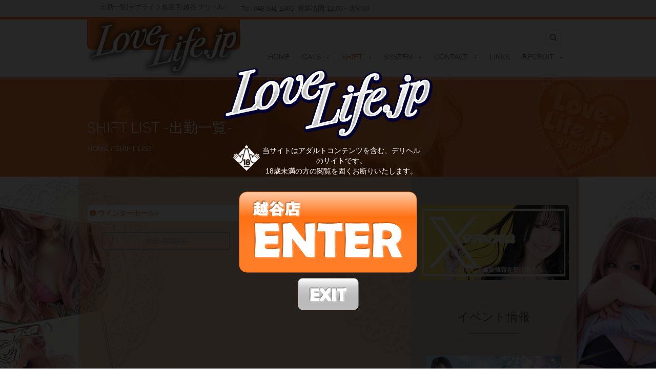

--- FILE ---
content_type: text/html; charset=UTF-8
request_url: http://east.love-life.jp/shift/day:2023-09-23
body_size: 5570
content:
 <!--Array
(
)
--><!DOCTYPE html>
<!--[if lt IE 7 ]><html class="ie ie6" lang="ja"> <![endif]-->
<!--[if IE 7 ]><html class="ie ie7" lang="ja"> <![endif]-->
<!--[if IE 8 ]><html class="ie ie8" lang="ja"> <![endif]-->
<!--[if (gte IE 9)|!(IE)]><!--><html lang="ja"> <!--<![endif]-->
<head>
	<meta charset="utf-8" />

	<!-- Page Title -->
	<title>出勤一覧|ラブライフ越谷店(越谷 デリヘル)</title>
	<meta http-equiv="X-UA-Compatible" content="IE=edge">
	<meta name="keywords" content="越谷,デリヘル,越谷" />
	<meta name="description" content="越谷 デリヘルラブライフ越谷店は地域最大規模のデリヘル店です。在籍業界未経験の素人の女の子を中心にワンランク上の女の子が在籍しています。" />
	<meta name="author" content="ラブライフ越谷店(越谷 デリヘル)" />

	<!-- Mobile Meta Tag -->
	<meta name="viewport" content="width=device-width, initial-scale=1, maximum-scale=1" />
	<!-- Fav and touch icons -->
	<link rel="shortcut icon" type="image/x-icon" href="favicon.ico" />
	<!-- IE6-8 support of HTML5 elements -->
	<!--[if lt IE 9]>
		<script src="http://html5shiv.googlecode.com/svn/trunk/html5.js"></script>
	<![endif]-->
	<!--[if lt IE 9]>
		<script src="http://ie7-js.googlecode.com/svn/version/2.1(beta4)/IE9.js" type="text/javascript"></script>
	<![endif]-->


	<!-- Google Web Font -->
	<link href="http://fonts.googleapis.com/css?family=Raleway:300,500,900%7COpen+Sans:400,700,400italic" rel="stylesheet" type="text/css" />

	<link rel="stylesheet" type="text/css" href="/css/bootstrap.min.css" /><link rel="stylesheet" type="text/css" href="/rs-plugin/css/settings.css" /><script type="text/javascript" src="/js/modernizr-2.8.1.min.js"></script><link rel="stylesheet" type="text/css" href="/css/style.css" />
<!-- east.love-life.jp -->
<!-- Google tag (gtag.js) -->
<script async src="https://www.googletagmanager.com/gtag/js?id=G-HRJ5ZVBL3Z"></script>
<script>
  window.dataLayer = window.dataLayer || [];
  function gtag(){dataLayer.push(arguments);}
  gtag('js', new Date());

  gtag('config', 'G-HRJ5ZVBL3Z');
</script>


</head>
<body>
	<!-- BEGIN WRAPPER -->
	<div id="wrapper">
		<!-- BEGIN HEADER -->
		<header id="header">
			<div id="top-bar">
				<div class="container">
					<div class="row">
						<div class="col-sm-12">
							<ul id="top-info">
								<li><h1>出勤一覧|ラブライフ越谷店(越谷 デリヘル)</h1></li>
								<li>Tel: <a href="tel:048-941-1369">048-941-1369</a>&nbsp;&nbsp;営業時間:12:00～翌3:00</li>
							</ul>
						</div>
					</div>
				</div>
			</div>

			<div id="nav-section">
				<div class="container" style="background: url(/images/headBk.png) no-repeat;">
					<div class="row">
						<div class="col-sm-12">
							<a href="/" class="nav-logo"><img src="/upimg/headers/10005/logo.jpg" alt="越谷 デリヘル"></a>

							<!-- BEGIN SEARCH -->
							<div id="sb-search" class="sb-search">
								<form action="/gals">
									<input class="sb-search-input" placeholder="女の子を検索..." type="text" value="" name="search" id="search">
									<input class="sb-search-submit" type="submit" value="">
									<i class="fa fa-search sb-icon-search"></i>
								</form>
							</div>
							<!-- END SEARCH -->

							<!-- BEGIN MAIN MENU -->
							<nav class="navbar">
                                <div class="nav-mobile-btn-box">
								<button id="nav-mobile-btn"><img src="/img/hd_menu.png" width="100%"></button>
                                <a href="tel:048-941-1369"><button id="nav-mobile-btn"><img src="/img/hd_tel.png" width="100%"></button></a>
                                <a href="#footer-menu"><button id="nav-mobile-btn"><img src="/img/hd_search.png" width="100%"></button></a>
                                </div>
																<ul class="nav navbar-nav">
																		<li>
										<a   href="/">HOME<span>ホーム</span></a>
									</li>
																		<li class="dropdown">
										<a   href="/gals" class="dropdown-toggle" data-toggle="dropdown">GALS<span>女の子一覧</span><b class="caret"></b></a>
										<ul class="dropdown-menu">
																						<li><a   href="/gals">女の子一覧</a></li>
																					</ul>
									</li>
																		<li class="dropdown">
										<a class="active"  href="/shift" class="dropdown-toggle" data-toggle="dropdown">SHIFT<span>本日の出勤</span><b class="caret"></b></a>
										<ul class="dropdown-menu">
																						<li><a   href="/shift">本日の出勤</a></li>
																						<li><a   href="/shift/day:2026-01-25">翌日の出勤</a></li>
																					</ul>
									</li>
																		<li class="dropdown">
										<a   href="/system" class="dropdown-toggle" data-toggle="dropdown">SYSTEM<span>システム</span><b class="caret"></b></a>
										<ul class="dropdown-menu">
																						<li><a   href="/system">ご利用料金</a></li>
																						<li><a   href="/system/guide">ご利用案内</a></li>
																						<li><a   href="/system/costume">コスチューム</a></li>
																						<li><a   href="/system/faq">FAQ</a></li>
																						<li><a   href="/system/news">ニュース</a></li>
																						<li><a   href="/system/event">イベント</a></li>
																					</ul>
									</li>
																		<li class="dropdown">
										<a   href="/contact" class="dropdown-toggle" data-toggle="dropdown">CONTACT<span>問い合わせ</span><b class="caret"></b></a>
										<ul class="dropdown-menu">
																						<li><a   href="/contact">お問い合わせ</a></li>
																						<li><a   href="/contact/melma">メルマガ購読</a></li>
																						<li><a   href="/contact/mobile">モバイルサイト</a></li>
																						<li><a   href="/contact/reserve">ご予約</a></li>
																						<li><a   href="/contact/enquite">アンケート</a></li>
																						<li><a  target="_blank" href="https://www.cityheaven.net/saitama/A1104/A110401/lovelifekoshigaya/A6ShopReservation/?of=y">ネット予約</a></li>
																						<li><a  target="_blank" href="https://www.cityheaven.net/saitama/A1104/A110401/lovelifekoshigaya/reviews/?of=y">口コミ</a></li>
																						<li><a   href="/users/login">会員様ログイン</a></li>
																					</ul>
									</li>
																		<li>
										<a   href="/links">LINKS<span>リンク集</span></a>
									</li>
																		<li class="dropdown">
										<a   href="/recruit" class="dropdown-toggle" data-toggle="dropdown">RECRUIT<span>求人</span><b class="caret"></b></a>
										<ul class="dropdown-menu">
																						<li><a  target="_blank" href="https://love-life.jp/">女性求人募集</a></li>
																						<li><a  target="_blank" href="https://www.girlsheaven-job.net/saitama/ma-151/sa-296/lovelifekoshigaya/?of=y">ガールズヘブン</a></li>
																						<li><a  target="_blank" href="https://mensheaven.jp/17/lovelifekoshigaya/?of=y">ジョブヘブン</a></li>
																					</ul>
									</li>
																		<li class="visible-xs"><a href="tel:048-941-1369">電話をする</a></li>
								</ul>

							</nav>
							<!-- END MAIN MENU -->

						</div>
					</div>
				</div>
			</div>
		</header>
		<!-- END HEADER -->

				<!-- BEGIN PAGE TITLE/BREADCRUMB -->
		<div class="parallax colored-bg pattern-bg page_main_title">
			<div class="container">
				<div class="row">
					<div class="col-sm-12">
												<h1 class="page-title">SHIFT LIST -出勤一覧-</h1>

						<ul class="breadcrumb">
							<li><a href="/">HOME </a></li>
							<li>SHIFT LIST</li>
						</ul>
					</div>
				</div>
			</div>
		</div>
		<!-- END PAGE TITLE/BREADCRUMB -->
		
		<div id="contents_wrappr" style="background-image: url(/upimg/headers/10005/back.jpg);background-position:center top;">
						<style>
.pattern-bg {
background-image: url(/upimg/headers/10005/shift.jpg);
background-repeat:no-repeat;
}
</style>
		<!-- BEGIN CONTENT WRAPPER -->
		<div class="content">
			<div class="container">
				<div class="row">

					<!-- BEGIN MAIN CONTENT -->
					<div class="main col-sm-8">
												<div id="evSlide">
																					<div>&nbsp;<a href="/system/event#dc2721"><i class="fa fa-info-circle"></i>&nbsp;ウインターセール♪</a></div>
														<div>&nbsp;<a href="/system/event#dc3455"><i class="fa fa-info-circle"></i>&nbsp;キャスト大募集♪</a></div>
														<div>&nbsp;<a href="/system/event#dc3378"><i class="fa fa-info-circle"></i>&nbsp;公式「X」ご登録ください♪</a></div>
														<div>&nbsp;<a href="/system/event#dc2766"><i class="fa fa-info-circle"></i>&nbsp;メルマガ会員募集中</a></div>
														<div>&nbsp;<a href="/system/event#dc2710"><i class="fa fa-info-circle"></i>&nbsp;公式LINE稼働中!!</a></div>
													</div><br />
						<div class="clearfix"></div>
<style>
#evSlide {
	display:none;
	width: 100%;
	height: 33px;
	padding: 5px;
	background-color: #fff;
	border: 1px solid #e3e3e3;
	-webkit-border-radius: 5px;
	-moz-border-radius: 5px;
	border-radius: 5px;
}
</style>

	<div class="col-xs-6" style="text-align:center;">
		<a href="/shift/day:2026-01-24"><span class="btn btn-default-color" style="width: 90%;">本日 -TODAY-</span></a>
	</div>
	<div class="col-xs-6" style="text-align:center;">
		<a href="/shift/day:2026-01-25"><span class="btn btn-default-color" style="width: 90%;">1月25日</span></a>
	</div>


						<div id="listing-header" class="clearfix">
							<!--div class="view-mode">
								<span>表示切替:</span>
								<ul>
									<li data-view="grid-style1" data-target="blog-listing"><i class="fa fa-th"></i></li>
									<li data-view="list-style" data-target="blog-listing" class="active"><i class="fa fa-th-list"></i></li>
								</ul>
							</div-->
						</div>

												<!-- BEGIN PROPERTY LISTING -->

						<div id="blog-listing" class="grid-style1 clearfix">
												</div>
						<!-- END PROPERTY LISTING -->

						<script type="text/javascript"><!--
jQuery(function($){
	$("img.lazy").lazyload({
		effect : "fadeIn"
	});
});
//--></script>

					</div>
					<!-- END MAIN CONTENT -->

					<!-- BEGIN SIDEBAR -->
					<div class="sidebar gray col-sm-4" style="background-color:rgba(200,200,200,0.7);">
							                        <a href="https://x.com/lovelife_saitm" target="_blank"><img src="/img/x-ll2.jpg" /></a>
                        													<div id="event_list"></div>
						<div id="browse_woman"></div>

												<!-- BEGIN SYAME -->
						<div id="newsletter" class="col-sm-12">
							<h2 class="section-title">毎日更新！！<br><span>写メ日記</span></h2>
							<div class="input-group">
								<div style="width:100%;margin:0;">
								<!-- 越谷 -->
                                                                <iframe width="240px" height="480px" style="border:none;" src="https://blogparts.cityheaven.net/widget/?shopId=1300000150&mode=2&type=18&num=5&color=2&fontcolor=10&btncolor=6&fontsize=12&width=240"></iframe>
                                                                                                                                                                                                                                                                                                                                                                                                
                                                                
								</div>
							</div>
						</div>
						<!-- END SYAME -->
                        
												


						

						




					</div>

					<!-- END SIDEBAR -->


				</div>
			</div>
		</div>
		<!-- END CONTENT WRAPPER -->


		</div>
		<!-- BEGIN FOOTER -->
		<footer id="footer">
			<div id="page-top">
				<a class="topmove" href="#header"><i class="fa fa-chevron-up"></i><br>トップ</a>
			</div>

			<div id="footer-top" class="container">
				<div class="row">

					<div class="block col-sm-3">
						<a href="/" ><img src="/images/footer_logo.png" alt="" /></a>
						<br><br>
						<p><img src="/qr/?u=http://east.love-life.jp&s=150"></p>
					</div>
					<div class="block col-sm-3">
						<h3>Contact Info</h3>
						<ul class="footer-contacts">
							<li><i class="fa fa-map-marker"></i>越谷発</li>
							<li><i class="fa fa-phone"></i><a href="tel:048-941-1369">048-941-1369</a></li>
							<li><i class="fa fa-clock-o"></i>12:00～翌3:00</li>
							<li><i class="fa fa-envelope"></i> <a href="mailto:east@love-life.jp">east@love-life.jp</a></li>
						</ul>
					</div>
					<div class="block col-sm-3">
						<h3>Group Links</h3>
						<ul class="footer-links">
							<li><a href="http://saitama.love-life.jp/" target="_blank">さいたま店</a></li>
							<li><a href="http://ikebukuro.love-life.jp/" target="_blank">池袋店</a></li>
							<!--li><a href="http://takasaki.love-life.jp/" target="_blank">高崎前橋店</a></li-->
							<li><a href="http://east.love-life.jp/" target="_blank">越谷店</a></li>
							<li><a href="http://omiya.love-life.jp/" target="_blank">大宮岩槻店</a></li>
							<li><a href="http://west.love-life.jp/" target="_blank">所沢川越店</a></li>
						</ul>
					</div>
					<div class="block col-sm-3">
						<br class="visible-xs" clear="all">
						<br class="visible-xs" clear="all">
						<h3 id="footer-menu">Menu</h3>
						<div class="visible-xs">
							<form action="/gals" name="gals">
							<div class="input-group">
								<input type="text" placeholder="女の子を検索..." name="search" id="search" class="form-control">
								<span class="input-group-btn">
									<button class="btn btn-fullcolor" type="button" onClick="javascript:document.gals.submit();"><i class="fa fa-search"></i>検索</button>
								</span>
							</div>
							</form>
							<br clear="all">
						</div>
						<!-- END SEARCH -->
						<ul class="footer-links">
														<li><a href="/">HOME<span>ホーム</span></a></li>
														<li><a href="/gals">GALS<span>女の子一覧</span></a></li>
														<li><a href="/shift">SHIFT<span>本日の出勤</span></a></li>
														<li><a href="/system">SYSTEM<span>システム</span></a></li>
														<li><a href="/contact">CONTACT<span>問い合わせ</span></a></li>
														<li><a href="/links">LINKS<span>リンク集</span></a></li>
														<li><a href="/recruit">RECRUIT<span>求人</span></a></li>
							
						</ul>
					</div>
				</div>
			</div>


			<!-- BEGIN COPYRIGHT -->
			<div id="copyright">
				<div class="container">
					<div class="row">
						<div class="col-sm-12">
							&copy; 2015 All rights reserved. <br  class="visible-xs" />Developed by <a href="http://www.love-life.jp/" target="_blank">love-life.jp</a> <br  class="visible-xs" />無店舗型風俗営業届出済店
						</div>
					</div>
				</div>
			</div>
			<!-- END COPYRIGHT -->

		</footer>
		<!-- END FOOTER -->

	</div>
	<!-- END WRAPPER -->
	<script type="text/javascript" src="/js/common.js"></script><script type="text/javascript" src="/js/owl.carousel.min.js"></script><script type="text/javascript" src="/js/chosen.jquery.min.js"></script><script type="text/javascript" src="/rs-plugin/js/jquery.themepunch.tools.min.js"></script><script type="text/javascript" src="/rs-plugin/js/jquery.themepunch.revolution.min.js"></script><script type="text/javascript" src="/js/variables.js"></script><script type="text/javascript" src="/js/scripts.min.js"></script><script type="text/javascript" src="/js/agencies.js"></script><script type="text/javascript" src="/js/jquery.autopager.js"></script><script type="text/javascript" src="/js/site.min.js"></script><script type="text/javascript" src="/js/jquery.lazyload.min.js"></script><script>
jQuery(document).ready(function($) {
	$("img.lazy").lazyload({
		effect : "fadeIn"
	});
});
console.log('Attendancesindex');

</script>
<script type="text/javascript"><!--
	$(function() {
		var result = $.ajax({
			type: 'GET',
			url: '/ajax/event',
			async: false
		}).responseText;
		$( "#event_list" ).html( result );
		var result = $.ajax({
			type: 'GET',
			url: '/articles/browse_woman/',
			async: false
		}).responseText;
		$( "#browse_woman" ).html( result );
	});

//--></script>
    <!-- Properties list -->
	<script src="/js/properties.js"></script>
<script type="text/javascript" src="/js/easySlideText.min.js"></script><script type="text/javascript"><!--
	$(function() {
		$("#evSlide").css('display','block');
		$("#evSlide").est();
	});
//--></script>
<script type="text/javascript" src="/js/jquery.cookie.js"></script><script type="text/javascript" src="/js/modalConfirm.js"></script>
<style>

.modal {
	position:fixed;
	display:none;
	z-index:9999999;
	top:30%;
	left:50%;
	width:520px;
	height:800px;
	margin:-120px 0 0 -260px;
	padding: 30px 10px;
	text-align:center;
	overflow: auto;
	color:#fff;
	word-wrap: break-word;
	border-radius: 5px;
}
.modal p { margin-bottom:10px; }
.modal a { cursor:pointer; }



#confirm div{
  margin-left: auto;
  margin-right: auto;
	text-align:center;
}

.logo img{
	margin:5px auto;
	width:100%;
	max-width:411px;
	max-height:143px;
}

.note {
	width:370px;
	margin:5px auto;
	text-align:left;
	margin:5px 0px;
}
.note img{
	float:left;
}
.enter img{
	margin:5px auto;
	width:100%;
	max-width:348px;
	max-height:159px;
}
.exit img{
	margin:5px auto;
	width:100%;
	max-width:119px;
	max-height:63px;
}

@media (max-width: 480px) {

.modal {
	top:30%;
	left:50%;
	width:320px;
	height:500px;
	margin:-120px 0 0 -160px;
}

.logo img{
	width:100%;
}

.note {
	width:100%;
}
.enter img{
	width:100%;
}

}

</style>

<div class="modal">

	<div id='confirm'>
		<div class="col-md-12 logo">
			<a href="/main/enter"><img src="/images/18kin/logo.png"  alt="ラブライフ" /></a>
		</div>
		<div class="col-md-12">
			<div class="note">
			<img src="/images/18kin/mark.png" height="50" alt="" />
			当サイトはアダルトコンテンツを含む、デリヘルのサイトです。<br />
			18歳未満の方の閲覧を固くお断りいたします。</div>
		</div>
		<span class="reset">&nbsp;</span>
		<div class="col-md-12 enter">
			<a href="/main/enter"><img src="/images/18kin/10005_enter.png" alt="ラブライフ" /></a>
		</div>
		<div class="col-md-12 exit">
			<a href="http://www.google.co.jp/"><img src="/images/18kin/exit.png" alt="EXIT" /></a>
		</div>
	</div>

</div><!-- /modal -->
<!-- bottom navigation -->

<ul class="bottom-menu">
    <li>
        <a href="/">
	<i class="fa fa-home"></i><br><span class="mini-text">ホーム</span></a>
    </li>
    <li>
 	<a href="/shift">
	<i class="fa fa-calendar"></i><br><span class="mini-text">出勤</span></a>
    </li>
    <li>
 	<a href="/gals">
	<i class="fa fa-female"></i><br><span class="mini-text">女の子</span></a>
    </li>
    <li class="tel">
        <a href="https://lin.ee/6ejlLTN">
	    <span class="big-text">SNS予約</span></a>
    </li>
    <li class="tel">
        <a href="tel:048-941-1369">
	<i class="fa fa-phone"></i><span class="big-text">電話</span></a>
    </li>
    
</ul>

	</body>
</html>

--- FILE ---
content_type: text/html; charset=UTF-8
request_url: http://east.love-life.jp/ajax/event
body_size: 905
content:
 						<!-- BEGIN LATEST NEWS -->
						<h2 class="section-title">イベント情報</h2>
						<ul class="latest-news page-event">
							<li class="col-md-12">
								<a href="/system/event#dc2721">
																<div class="image">
									<img src="/r/600x500/upimg/post/1001/photo1/2721/15/45/33/doqUnVatby.jpg" class="lazy" border="0" />								</div>
								<h3>ウインターセール♪</h3>
								</a>
								<div class="clearfix"></div>
							</li>
							<li class="col-md-12">
								<a href="/system/event#dc3455">
																<div class="image">
									<img src="/r/600x500/upimg/post/1001/photo1/3455/70/98/51/HgxKF1f2g9.jpg" class="lazy" border="0" />								</div>
								<h3>キャスト大募集♪</h3>
								</a>
								<div class="clearfix"></div>
							</li>
							<li class="col-md-12">
								<a href="/system/event#dc3378">
																<div class="image">
									<img src="/r/600x500/upimg/post/1001/photo1/3378/81/33/52/tC5N2w8fVO.jpg" class="lazy" border="0" />								</div>
								<h3>公式「X」ご登録ください♪</h3>
								</a>
								<div class="clearfix"></div>
							</li>
							<li class="col-md-12">
								<a href="/system/event#dc2766">
																<div class="image">
									<img src="/r/600x500/upimg/post/1001/photo1/2766/01/42/31/iTkp3Crj2F.jpg" class="lazy" border="0" />								</div>
								<h3>メルマガ会員募集中</h3>
								</a>
								<div class="clearfix"></div>
							</li>
							<li class="col-md-12">
								<a href="/system/event#dc2710">
																<div class="image">
									<img src="/r/600x500/upimg/post/1001/photo1/2710/20/23/98/HVtg4MRrMZ.jpg" class="lazy" border="0" />								</div>
								<h3>公式LINE稼働中!!</h3>
								</a>
								<div class="clearfix"></div>
							</li>
						</ul>
						<!-- END LATEST NEWS -->
<style type="text/css">
.page-event li{
	position:relative;
	margin-bottom:10px;
	text-align: center;
}
.page-event li h3{
	position: absolute;
	margin:0 auto;
	text-align: center;
	padding: 6px 0px;
	background-color: #ff7113;
	color: #ffffff;
	z-index: 20;
	width: 70%;
	left: 50%;
	bottom: -30px;
	transform: translate(-50%, 0);
}

.page-event li a:hover h3{
	background-color: #000000;
}

</style>

<script type="text/javascript">
$(function() {
	$('.page-event li a')
	.hover(
		function(){
			$(this).find('h3').stop().animate({
				'width':'90%',
			},'fast');
		},
		function () {
			$(this).find('h3').stop().animate({
				'width':'70%',
			},'fast');
		}
	);
});
</script>


--- FILE ---
content_type: text/css; charset=utf-8
request_url: http://east.love-life.jp/css/style.css
body_size: 22104
content:
 @import url('./font-awesome.min.css');@import url('./cozy-real-estate-font.css');@import url('./owl.transitions.css');a:focus{outline:none;}h1,h2,h3,h4,h5,h6{font-family:'Raleway', sans-serif;color:#ff7113;font-weight:300;margin:0;text-transform:uppercase;}h1{font-size:21pt;}h2{font-size:17pt;}h3{font-weight:500;font-size:15pt;text-transform:none;}h4{font-size:18px;text-transform:none;}h5{font-size:15px;text-transform:none;}html{overflow:auto;}body{padding:0;height:100%;color:#74777c;overflow:hidden;background-color:#fff;font-size:14px;font-family:Verdana, "MS UI Gothic", "ヒラギノ角ゴ ProN", "Hiragino Kaku Gothic ProN", Meiryo, sans-serif;}::selection{background:#ff7113;color:#fff;}::-moz-selection{background:#ff7113;color:#fff;}.color{color:#ff7113;}a{color:#ff7113;}a:hover,a:focus{color:#ff7113;}iframe[src="about:blank"]{display:none;}#wrapper{position:relative;overflow:hidden;left:0;z-index:99;height:100%;background-color:#fff;-webkit-box-shadow:-2px 0px 5px 0px rgba(0,0,0,0.3);-moz-box-shadow:-2px 0px 5px 0px rgba(0,0,0,0.3);box-shadow:-2px 0px 5px 0px rgba(0,0,0,0.3);-webkit-transition:-webkit-transform 0.5s;transition:transform 0.5s;}#wrapper::after{position:absolute;top:0;right:0;width:0;height:0;background:transparent;content:'';z-index:1002;opacity:0;-webkit-transition:opacity 0.5s, width 0.1s 0.5s, height 0.1s 0.5s;transition:opacity 0.5s, width 0.1s 0.5s, height 0.1s 0.5s;}#wrapper.open{-webkit-transform:translate3d(300px,0,0);transform:translate3d(300px,0,0);}#wrapper.open::after{width:100%;height:100%;opacity:1;-webkit-transition:opacity 0.5s;transition:opacity 0.5s;}.darker-text{color:#4d4f52;}.center{float:none;text-align:center;margin:0 auto;}.right{text-align:right;}.left{text-align:left;}.form-control{-webkit-border-radius:4px;-moz-border-radius:4px;border-radius:4px;box-shadow:none;border-color:#e4e4e4;color:#74777c;height:41px;margin-bottom:10px;}.form-control:focus{box-shadow:none;outline:0 none;border-color:#adb2b6;}.form-control-large,.form-control-small{width:345px;display:inline-block;margin:0 10px;}.form-control-large .chzn-container,.form-control-large .form-control,.form-control-small .chzn-container,.form-control-small .form-control{margin-bottom:15px;width:100%;}.form-control-small{width:188px;}.colored .form-control{color:#fff;border:none;background-color:rgba(255,255,255,0.1);}.colored .form-control::-webkit-input-placeholder{color:#fff;}.colored .form-control:-moz-placeholder{color:#fff;}.colored .form-control::-moz-placeholder{color:#fff;}.colored .form-control:-ms-input-placeholder{color:#fff;}.invalid{border-color:#f23030 !important;}.btn{font-size:13px;height:35px;line-height:32px;padding:0 16px;border-width:2px;}.btn:focus,.btn:active:focus,.btn.active:focus{outline:none;}.btn:active,.btn.active{box-shadow:none;}.btn i{margin-right:5px;}.btn-default,.btn-default-color,.btn-fullcolor{text-transform:uppercase;-webkit-transition:all .3s;-moz-transition:all .3s;-ms-transition:all .3s;-o-transition:all .3s;transition:all .3s;-webkit-border-radius:4px;-moz-border-radius:4px;border-radius:4px;}.btn-default,.btn-default:focus{background-color:transparent;border-color:rgba(255,255,255,0.5);color:rgba(255,255,255,0.5);}.btn-default:hover,.btn-default:active,.btn-default.active,.open .dropdown-toggle.btn-default{background-color:transparent;border-color:#fff;color:#fff;}.btn-default-color,.btn-default-color:focus{background-color:transparent;border-color:#adb2b6;color:#adb2b6;}.btn-default-color:hover,.btn-default-color:active,.btn-default-color.active,.open .dropdown-toggle.btn-default-color{background-color:transparent;border-color:#ff7113;color:#ff7113;}.btn-fullcolor,.btn-fullcolor:focus{background-color:#ff7113;border-color:transparent;color:rgba(255,255,255,0.7);}.btn-fullcolor:hover,.btn-fullcolor:active,.btn-fullcolor.active,.open .dropdown-toggle.btn-fullcolor{color:#fff;}.btn-lg,.btn-group-lg > .btn{border-width:2px;height:45px;line-height:43px;font-size:14px;}.btn-danger,.btn-danger:hover,.btn-danger:focus,.btn-danger:active,.btn-danger.active,.btn-danger.disabled,.btn-danger[disabled]{color:#fff !important;background-color:#da4f49 !important;border-color:#c72f29;}.btn-success,.btn-success:hover,.btn-success:focus,.btn-success:active,.btn-success.active,.btn-success.disabled,.btn-success[disabled]{color:#fff !important;background-color:#5bb75b !important;border-color:#449b44;}.animate-fade{-webkit-opacity:0;-moz-opacity:0;opacity:0;}.animate-from-top{-webkit-transform:translateY(-40px);-moz-transform:translateY(-40px);-ms-transform:translateY(-40px);-o-transform:translateY(-40px);transform:translateY(-40px);-webkit-opacity:0;-moz-opacity:0;opacity:0;}.animate-from-bottom{-webkit-transform:translateY(40px);-moz-transform:translateY(40px);-ms-transform:translateY(40px);-o-transform:translateY(40px);transform:translateY(40px);-webkit-opacity:0;-moz-opacity:0;opacity:0;}.animate-from-left{-webkit-transform:translateX(-40px);-moz-transform:translateX(-40px);-ms-transform:translateX(-40px);-o-transform:translateX(-40px);transform:translateX(-40px);-webkit-opacity:0;-moz-opacity:0;opacity:0;}.animate-from-right{-webkit-transform:translateX(40px);-moz-transform:translateX(40px);-ms-transform:translateX(40px);-o-transform:translateX(40px);transform:translateX(40px);-webkit-opacity:0;-moz-opacity:0;opacity:0;}.animation-fade{-webkit-opacity:1;-moz-opacity:1;opacity:1;-webkit-transition-duration:1.5s;-moz-transition-duration:1.5s;-o-transition-duration:1.5s;transition-duration:1.5s;}.animation-from-bottom,.animation-from-top{-webkit-transition-timing-function:cubic-bezier(.20,.75,.25,.90);-moz-transition-timing-function:cubic-bezier(.20,.75,.25,.90);-o-transition-timing-function:cubic-bezier(.20,.75,.25,.90);transition-timing-function:cubic-bezier(.20,.75,.25,.90);-webkit-transform:translateY(0px);-moz-transform:translateY(0px);-ms-transform:translateY(0px);-o-transform:translateY(0px);transform:translateY(0px);-webkit-opacity:1;-moz-opacity:1;opacity:1;-webkit-transition-duration:1.5s;-moz-transition-duration:1.5s;-o-transition-duration:1.5s;transition-duration:1.5s;}.animation-from-left,.animation-from-right{-webkit-transition-timing-function:cubic-bezier(.20,.75,.25,.90);-moz-transition-timing-function:cubic-bezier(.20,.75,.25,.90);-o-transition-timing-function:cubic-bezier(.20,.75,.25,.90);transition-timing-function:cubic-bezier(.20,.75,.25,.90);-webkit-transform:translateX(0px);-moz-transform:translateX(0px);-ms-transform:translateX(0px);-o-transform:translateX(0px);transform:translateX(0px);-webkit-opacity:1;-moz-opacity:1;opacity:1;-webkit-transition-duration:1.5s;-moz-transition-duration:1.5s;-o-transition-duration:1.5s;transition-duration:1.5s;}.section-title,.section-highlight{padding-bottom:24px;position:relative;margin-bottom:40px;margin-top:60px;text-align:center;clear:both;display:inline-block;width:100%;}.section-title:before,.section-title:after,.section-highlight:before,.section-highlight:after{content:" ";position:absolute;bottom:3px;left:50%;margin-left:-50px;width:100px;height:1px;background-color:#ff7113;-webkit-opacity:0.5;-moz-opacity:0.5;opacity:0.5;}.section-title:after,.section-highlight:after{bottom:0px;}.section-highlight{text-transform:none;font-size:24pt;margin-top:10px;}.section-highlight:before,.section-highlight:after{background-color:#74777c;}.page-title{color:#fff;text-align:left;margin-bottom:15px;}.text-highlight{background-color:#ff7113;color:#fff;padding:20px 15px;font-size:20pt;line-height:22pt;font-family:'Raleway', sans-serif;font-weight:300;margin-bottom:30px;}.text-highlight strong{font-weight:500;}.owl-carousel .owl-wrapper:after{content:".";display:block;clear:both;visibility:hidden;line-height:0;height:0;}.owl-carousel{display:none;position:relative;width:100%;-ms-touch-action:pan-y;}.owl-carousel .owl-wrapper{display:none;position:relative;-webkit-transform:translate3d(0px,0px,0px);}.owl-carousel .owl-wrapper-outer{overflow:hidden;position:relative;width:100%;}.owl-carousel .owl-wrapper-outer.autoHeight{-webkit-transition:height 500ms ease-in-out;-moz-transition:height 500ms ease-in-out;-ms-transition:height 500ms ease-in-out;-o-transition:height 500ms ease-in-out;transition:height 500ms ease-in-out;}.owl-carousel .owl-item{float:left;}.owl-controls .owl-page,.owl-controls .owl-buttons div{cursor:pointer;}.owl-controls{margin-top:10px;text-align:center;-webkit-user-select:none;-khtml-user-select:none;-moz-user-select:none;-ms-user-select:none;-webkit-tap-highlight-color:rgba(0,0,0,0);}.grabbing{cursor:url(grabbing.png) 8 8, move;}.owl-carousel .owl-wrapper,.owl-carousel .owl-item{-webkit-backface-visibility:hidden;-moz-backface-visibility:hidden;-ms-backface-visibility:hidden;-webkit-transform:translate3d(0,0,0);-moz-transform:translate3d(0,0,0);-ms-transform:translate3d(0,0,0);}.owl-controls .owl-buttons{position:absolute;top:10px;right:-5px;background:#ff7113;height:57px;width:33px;-webkit-border-radius:4px 0 0 4px;-moz-border-radius:4px 0 0 4px;border-radius:4px 0 0 4px;}.owl-controls .owl-buttons:before{content:" ";position:absolute;right:0;bottom:-6px;border-color:rgba(0,0,0,0) rgba(0,0,0,0) rgba(0,0,0,0) #70221e;border-style:solid;border-width:0 0 6px 7px;height:0;width:0;}.owl-controls .owl-buttons div{color:#fff;zoom:1;font-size:12px;padding:8px 12px;font-family:FontAwesome;font-style:normal;font-weight:normal;line-height:1;-webkit-font-smoothing:antialiased;-moz-osx-font-smoothing:grayscale;-webkit-transition-duration:0.3s;-moz-transition-duration:0.3s;-o-transition-duration:0.3s;transition-duration:0.3s;}.owl-controls .owl-buttons div.owl-prev{border-bottom:1px solid rgba(0,0,0,0.15);-webkit-border-radius:4px 0 0 0;-moz-border-radius:4px 0 0 0;border-radius:4px 0 0 0;}.owl-controls .owl-buttons div.owl-prev:before{content:"\f053";}.owl-controls .owl-buttons div.owl-next{-webkit-border-radius:0 0 0 4px;-moz-border-radius:0 0 0 4px;border-radius:0 0 0 4px;}.owl-controls .owl-buttons div.owl-next:before{content:"\f054";}.owl-controls .owl-buttons div.owl-prev:hover,.owl-controls .owl-buttons div.owl-next:hover{background:rgba(255,255,255,0.15);}#monials-slider .owl-controls .owl-buttons{position:absolute;top:50px;right:0px;background:none;height:37px;width:100%;}#monials-slider .owl-controls .owl-buttons:before{display:none;content:" ";position:absolute;right:0px;bottom:-6px;border-color:rgba(0,0,0,0) rgba(0,0,0,0) rgba(0,0,0,0) #70221e;border-style:solid;border-width:0 0 6px 7px;height:0;width:0;}#monials-slider .owl-controls .owl-buttons div{color:#fff;zoom:1;font-size:12px;padding:8px 12px;font-family:FontAwesome;font-style:normal;font-weight:normal;line-height:1;-webkit-font-smoothing:antialiased;-moz-osx-font-smoothing:grayscale;-webkit-transition-duration:0.3s;-moz-transition-duration:0.3s;-o-transition-duration:0.3s;transition-duration:0.3s;}#monials-slider .owl-controls .owl-buttons div.owl-prev{float:left;width:37px;background:rgba(255,255,255,0.15);border-bottom:1px solid rgba(0,0,0,0.15);-webkit-border-radius:4px;-moz-border-radius:4px;border-radius:4px;}#monials-slider .owl-controls .owl-buttons div.owl-prev:before{content:"\f053";}#monials-slider .owl-controls .owl-buttons div.owl-next{float:right;width:37px;background:rgba(255,255,255,0.15);-webkit-border-radius:4px;-moz-border-radius:4px;border-radius:4px;}#monials-slider .owl-controls .owl-buttons div.owl-next:before{content:"\f054";}#monials-slider .owl-controls .owl-buttons div.owl-prev:hover,#monials-slider .owl-controls .owl-buttons div.owl-next:hover{background:#ff7113;}.owl-controls.clickable .owl-buttons div:hover{-webkit-opacity:1;-moz-opacity:1;opacity:1;text-decoration:none;}.owl-controls .owl-page{display:inline-block;zoom:1;}.owl-controls .owl-page span{display:block;width:15px;height:15px;margin:5px 8px;background:#bfc4c8;-webkit-border-radius:20px;-moz-border-radius:20px;border-radius:20px;-webkit-transition:all 0.2s;-moz-transition:all 0.2s;-ms-transition:all 0.2s;-o-transition:all 0.2s;transition:all 0.2s;}.owl-controls .owl-page.active span,.owl-controls.clickable .owl-page:hover span{background:#ff7113;}.owl-controls .owl-page span.owl-numbers{height:auto;width:auto;color:#fff;padding:2px 10px;font-size:12px;-webkit-border-radius:30px;-moz-border-radius:30px;border-radius:30px;}.owl-item.loading{min-height:150px;background:url(AjaxLoader.gif) no-repeat center center;}.carousel-style1 .item{margin:0 auto 35px;text-align:left;position:relative;}.carousel-style1 .item .image{width:100%;max-height:236px;overflow:hidden;position:relative;background-position:center center;background-repeat:no-repeat;background-size:auto 100%;-webkit-transition:background-size 0.3s ease-out;-moz-transition:background-size 0.3s ease-out;-ms-transition:background-size 0.3s ease-out;-o-transition:background-size 0.3s ease-out;transition:background-size 0.3s ease-out;}.carousel-style1 .item .image img{width:100%;-webkit-transition:all 0.3s ease-out;-moz-transition:all 0.3s ease-out;-ms-transition:all 0.3s ease-out;-o-transition:all 0.3s ease-out;transition:all 0.3s ease-out;}.carousel-style1 .item .image >a{position:absolute;top:0;left:0;height:100%;width:100%;display:block;background-color:rgba(32,35,38,0.82);border:10px solid rgba(32,35,38,0.8);z-index:9;text-align:center;visibility:hidden;text-decoration:none;-webkit-opacity:0;-moz-opacity:0;opacity:0;-webkit-transition:all 0.3s ease-out;-moz-transition:all 0.3s ease-out;-ms-transition:all 0.3s ease-out;-o-transition:all 0.3s ease-out;transition:all 0.3s ease-out;}.carousel-style1 .item .image >a .btn{margin-top:-17px;position:relative;top:100%;}.carousel-style1 .item .image .info{text-align:left;}.carousel-style1 .item .image .info h3{color:#fff;position:absolute;bottom:43px;left:0;padding:0 12px;}.carousel-style1 .item .image .info .location{font-style:italic;position:absolute;bottom:20px;left:0;padding:0 12px;display:block;color:#74777c;}.carousel-style1 .item:hover .image{background-size:auto 120%;}.carousel-style1 .item:hover .image img{-webkit-transform:scale(1.3);-moz-transform:scale(1.3);-o-transform:scale(1.3);transform:scale(1.3);}.carousel-style1 .item:hover .image > a{visibility:visible;-webkit-opacity:1;-moz-opacity:1;opacity:1;}.carousel-style1 .item .price{position:absolute;top:10px;left:-5px;background-color:#ff7113;color:#fff;padding:2px 20px 2px 10px;z-index:10;-webkit-border-radius:0 4px 4px 0;-moz-border-radius:0 4px 4px 0;border-radius:0 4px 4px 0;}.carousel-style1 .item .price:before{content:" ";position:absolute;left:0;bottom:-6px;border-color:rgba(0,0,0,0) #793000 rgba(0,0,0,0) rgba(0,0,0,0);border-style:solid;border-width:0 6px 6px 0;height:0;width:0;}.carousel-style1 .item .price i{margin-right:8px;-webkit-opacity:0.6;-moz-opacity:0.6;opacity:0.6;}.carousel-style1 .item .price span{display:block;font-size:16pt;font-weight:700;margin-top:-4px;}.carousel-style1 .item .amenities{width:100%;list-style:none;padding:6px 10px;margin:0;background-color:#fff;border-color:#e4e4e4;border-width:0 1px 1px 1px;border-style:solid;text-align:center;-webkit-border-radius:0 0 4px 4px;-moz-border-radius:0 0 4px 4px;border-radius:0 0 4px 4px;}.carousel-style1 .item .amenities li{display:inline-block;height:38px;margin-right:10px;padding-right:10px;padding-top:10px;border-right:1px solid #e4e4e4;color:#74777c;}.carousel-style1 .item .amenities li:last-child{border-right:none;margin-right:0px;padding-right:0px;}.carousel-style1 .item .amenities li .fa{color:#adb2b6;font-size:18px;}.carousel-style1 .item .amenities li [class^="icon-"],.carousel-style1 .item .amenities li [class*=" icon-"]{color:#adb2b6;float:left;font-size:20px;margin-right:3px;margin-top:-3px;}.carousel-style1 .item.disabled{display:none;}.fullwidthsingle .item,.latest-news-slider .item{margin:0 6px;text-align:left;position:relative;}.fullwidthsingle .item .image,.latest-news-slider .item .image{width:65%;height:354px;overflow:hidden;position:relative;display:inline-block;float:left;background-position:center center;background-repeat:no-repeat;background-size:cover;}.fullwidthsingle .item .image a,.latest-news-slider .item .image a{width:100%;height:100%;display:block;position:absolute;top:0;left:0;}.fullwidthsingle .item .image img,.latest-news-slider .item .image img{width:100%;}.fullwidthsingle .price,.latest-news-slider .price{position:absolute;top:10px;left:-5px;background-color:#ff7113;color:#fff;padding:2px 20px 2px 10px;z-index:10;-webkit-border-radius:0 4px 4px 0;-moz-border-radius:0 4px 4px 0;border-radius:0 4px 4px 0;}.fullwidthsingle .price:before,.latest-news-slider .price:before{content:" ";position:absolute;left:0;bottom:-6px;border-color:rgba(0,0,0,0) #70221e rgba(0,0,0,0) rgba(0,0,0,0);border-style:solid;border-width:0 6px 6px 0;height:0;width:0;}.fullwidthsingle .price i,.latest-news-slider .price i{margin-right:8px;-webkit-opacity:0.6;-moz-opacity:0.6;opacity:0.6;}.fullwidthsingle .price span,.latest-news-slider .price span{display:block;font-size:16pt;font-weight:700;margin-top:-4px;}.fullwidthsingle .info,.latest-news-slider .info{position:relative;width:35%;height:354px;background-color:#ff7113;padding:30px 40px 60px;display:inline-block;float:left;color:#fff;}.fullwidthsingle .info h3,.latest-news-slider .info h3{color:#fff;padding:0;margin-bottom:30px;text-transform:none;font-size:21pt;}.fullwidthsingle .info h3 a,.latest-news-slider .info h3 a{color:#fff;}.fullwidthsingle .info p,.latest-news-slider .info p{margin-bottom:20px;}.fullwidthsingle .owl-fade-out,.latest-news-slider .owl-fade-out{z-index:0;-webkit-animation:fadeOut2 .7s both ease;-moz-animation:fadeOut2 .7s both ease;animation:fadeOut2 .7s both ease;}.fullwidthsingle .owl-fade-in,.latest-news-slider .owl-fade-in{z-index:1;}@-webkit-keyframes fadeOut2{.fullwidthsingle 50%,.latest-news-slider 50%{opacity:1;}.fullwidthsingle 100%,.latest-news-slider 100%{opacity:0;}}@-moz-keyframes fadeOut2{.fullwidthsingle 50%,.latest-news-slider 50%{opacity:1;}.fullwidthsingle 100%,.latest-news-slider 100%{opacity:0;}}@keyframes fadeOut2{.fullwidthsingle 50%,.latest-news-slider 50%{opacity:1;}.fullwidthsingle 100%,.latest-news-slider 100%{opacity:0;}}.latest-news-slider .item .image{width:55%;height:354px;overflow:hidden;position:relative;display:inline-block;float:left;background-position:center center;background-repeat:no-repeat;background-size:cover;}.latest-news-slider .item .image a{position:absolute;top:0;left:0;height:100%;width:100%;display:block;background-color:rgba(32,35,38,0.82);border:10px solid rgba(32,35,38,0.8);z-index:1;text-align:center;-webkit-opacity:0;-moz-opacity:0;opacity:0;-webkit-transition:all 0.3s ease-out;-moz-transition:all 0.3s ease-out;-ms-transition:all 0.3s ease-out;-o-transition:all 0.3s ease-out;transition:all 0.3s ease-out;}.latest-news-slider .item .image a span.btn{position:relative;top:100%;margin-top:-17px;}.latest-news-slider .item .image:hover a{-webkit-opacity:1;-moz-opacity:1;opacity:1;}.latest-news-slider .item .image:hover a span.btn{top:50%;}.latest-news-slider .item .tag{position:absolute;top:10px;left:-6px;background-color:#ff7113;color:#fff;padding:14px 18px;z-index:10;font-size:17px;-webkit-border-radius:0 4px 4px 0;-moz-border-radius:0 4px 4px 0;border-radius:0 4px 4px 0;}.latest-news-slider .item .tag:before{content:" ";position:absolute;left:0;bottom:-6px;border-color:rgba(0,0,0,0) #793000 rgba(0,0,0,0) rgba(0,0,0,0);border-style:solid;border-width:0 6px 6px 0;height:0;width:0;}.latest-news-slider .item .info{position:relative;width:45%;height:354px;background-color:#ff7113;padding:22px;display:inline-block;float:left;color:#fff;}.latest-news-slider .item .top-info{padding:0 0 14px 0;margin:0 0 30px 0;border-bottom:1px solid rgba(0,0,0,0.2);font-size:13px;float:right;width:100%;}.latest-news-slider .item .top-info li{display:inline-block;margin-right:14px;}.latest-news-slider .item .top-info li:last-child{margin-right:0px;}.latest-news-slider .item .top-info li i{-webkit-opacity:0.5;-moz-opacity:0.5;opacity:0.5;margin-right:5px;}.fullwidthsingle2 .item{margin:0 0 0 5px;text-align:left;position:relative;}.fullwidthsingle2 .item .image{width:100%;height:205px;overflow:hidden;position:relative;display:inline-block;float:left;background-position:center center;background-repeat:no-repeat;background-size:cover;}.fullwidthsingle2 .item .image a{width:100%;height:100%;display:block;position:absolute;top:0;left:0;}.fullwidthsingle2 .item .image img{width:100%;}.fullwidthsingle2 .price{position:absolute;top:10px;left:-5px;background-color:#ff7113;color:#fff;padding:2px 20px 2px 10px;z-index:10;-webkit-border-radius:0 4px 4px 0;-moz-border-radius:0 4px 4px 0;border-radius:0 4px 4px 0;}.fullwidthsingle2 .price:before{content:" ";position:absolute;left:0;bottom:-5px;border-color:rgba(0,0,0,0) #70221e rgba(0,0,0,0) rgba(0,0,0,0);border-style:solid;border-width:0 6px 6px 0;height:0;width:0;}.fullwidthsingle2 .price i{margin-right:8px;-webkit-opacity:0.6;-moz-opacity:0.6;opacity:0.6;}.fullwidthsingle2 .price span{display:block;font-size:16pt;font-weight:700;margin-top:-4px;}.fullwidthsingle2 .info{position:relative;padding:20px 15px 10px;display:inline-block;float:left;border:1px solid #e4e4e4;}.fullwidthsingle2 .info .item-title{padding-left:0;}.fullwidthsingle2 .info h3{color:#4d4f52;padding:0;text-transform:none;display:block;}.fullwidthsingle2 .info h3 a{color:#4d4f52;}.fullwidthsingle2 .info h3 a:hover{color:#ff7113;text-decoration:none;}.fullwidthsingle2 .info .location{font-style:italic;display:block;color:#74777c;margin-bottom:10px;}.fullwidthsingle2 .amenities{list-style:none;text-align:right;padding:0;margin:0 0 20px;}.fullwidthsingle2 .amenities li{display:inline-block;height:38px;margin-right:10px;padding-right:10px;padding-top:10px;color:#74777c;}.fullwidthsingle2 .amenities li:last-child{margin-right:0px;padding-right:0px;}.fullwidthsingle2 .amenities li i{color:#adb2b6;font-size:18px;}.fullwidthsingle2 .info .description{border-top:1px solid #e4e4e4;display:inline-block;}.fullwidthsingle2 .info .description p{margin-bottom:20px;padding:20px 0 0;}.breadcrumb{padding:0;margin-bottom:-40px;text-align:left;background-color:transparent;}.breadcrumb a{color:#fff;}.breadcrumb > li + li:before{color:#fff;padding:0px;}.tooltip-inner{white-space:nowrap;background-color:#fff;color:#74777c;border:1px solid #e3e3e3;font-family:Verdana, "MS UI Gothic", "ヒラギノ角ゴ ProN", "Hiragino Kaku Gothic ProN", Meiryo, sans-serif;}.tooltip.in{-webkit-opacity:1;-moz-opacity:1;opacity:1;}.tooltip.top .tooltip-arrow{border-top-color:#e3e3e3;}.tooltip.top .tooltip-arrow:after{content:"";position:absolute;left:-5px;border-color:transparent;height:0;width:0;border-style:solid;border-width:5px 5px 0;border-top-color:#fff;margin-top:-6px;right:0;top:50%;}.tooltip.bottom .tooltip-arrow{border-bottom-color:#e3e3e3;}.tooltip.bottom .tooltip-arrow:after{content:"";position:absolute;border-color:transparent;height:0;width:0;border-style:solid;border-width:0 5px 5px;border-bottom-color:#fff;left:50%;margin-left:-5px;top:1px;}.tooltip.right .tooltip-arrow{border-right-color:#e3e3e3;}.tooltip.right .tooltip-arrow:after{content:"";position:absolute;border-color:transparent;height:0;width:0;border-style:solid;border-right-color:#fff;border-width:5px 5px 5px 0;left:1px;margin-top:-5px;top:50%;}.tooltip.left .tooltip-arrow{border-left-color:#e3e3e3;}.tooltip.left .tooltip-arrow:after{content:"";position:absolute;left:-6px;border-color:transparent;height:0;width:0;border-style:solid;border-width:5px 0 5px 5px;border-left-color:#fff;margin-top:-5px;right:0;top:50%;}.chzn-container{position:relative;display:inline-block;vertical-align:middle;width:100% !important;margin-bottom:10px;zoom:1;-webkit-user-select:none;-moz-user-select:none;}.chzn-container .chzn-drop{position:absolute;top:100%;left:-9999px;z-index:1010;-webkit-box-sizing:border-box;-moz-box-sizing:border-box;box-sizing:border-box;width:100%;background-color:#fff;border:1px solid #e2e3e5;color:#74777c;}.chzn-container.chzn-with-drop .chzn-drop{left:0;}.chzn-container a{cursor:pointer;}.chzn-container-single .chzn-single{position:relative;display:block;overflow:hidden;padding:0 0 0 15px;height:41px;background-color:rgba(255,255,255,0.1);background-clip:padding-box;color:#74777c;text-decoration:none;white-space:nowrap;line-height:41px;border:1px solid #e4e4e4;-webkit-border-radius:4px;-moz-border-radius:4px;border-radius:4px;}.chzn-container-single .chzn-default{color:#74777c;}.chzn-container-single .chzn-single span{display:block;overflow:hidden;margin-right:40px;text-overflow:ellipsis;white-space:nowrap;}.chzn-container-single .chzn-single-with-deselect span{margin-right:60px;}.chzn-container-single .chzn-single abbr{position:absolute;top:13px;right:48px;display:block;display:inline-block;font-family:FontAwesome;font-style:normal;font-weight:normal;line-height:1;-webkit-font-smoothing:antialiased;-moz-osx-font-smoothing:grayscale;-webkit-transition:all .2s;-moz-transition:all .2s;-ms-transition:all .2s;-o-transition:all .2s;transition:all .2s;}.chzn-container-single .chzn-single abbr:before{content:"\f00d";}.chzn-container-single .chzn-single abbr:hover{transform:scale(1.2);}.chzn-container-single .chzn-single div{position:absolute;top:0;right:0;display:block;width:38px;height:100%;}.chzn-container-single .chzn-single div:after{content:" ";position:absolute;top:0;left:0;display:block;width:1px;height:80%;margin-top:10%;border-left:1px solid #e4e4e4;}.chzn-container-single .chzn-single div b{display:inline-block;font-family:FontAwesome;font-style:normal;font-weight:normal;line-height:1;-webkit-font-smoothing:antialiased;-moz-osx-font-smoothing:grayscale;width:100%;text-align:center;}.chzn-container-single .chzn-single div b:before{content:"\f078";}.chzn-container-single .chzn-search{position:relative;z-index:1010;margin:0;padding:3px 4px;white-space:nowrap;}.chzn-container-single .chzn-search input[type="text"]{-webkit-box-sizing:border-box;-moz-box-sizing:border-box;box-sizing:border-box;margin:1px 0;padding:4px 20px 4px 5px;width:100%;height:auto;outline:0;border:1px solid rgba(116,119,124,0.5);background-color:#fff;font-size:1em;font-family:sans-serif;line-height:normal;border-radius:0;}.chzn-container-single .chzn-search:before{content:"\f002";position:absolute;top:9px;right:10px;color:#74777c;display:inline-block;font-family:FontAwesome;font-style:normal;font-weight:normal;line-height:1;-webkit-font-smoothing:antialiased;-moz-osx-font-smoothing:grayscale;}.chzn-container-single .chzn-drop{border-radius:4px;background-clip:padding-box;}.chzn-container-single.chzn-container-single-nosearch .chzn-search{position:absolute;left:-9999px;}.chzn-container .chzn-results{position:relative;overflow-x:hidden;overflow-y:auto;margin:4px 4px 4px 0;padding:0 0 0 4px;max-height:240px;-webkit-overflow-scrolling:touch;}.chzn-container .chzn-results li{display:none;margin:0;padding:5px 6px;list-style:none;line-height:15px;-webkit-touch-callout:none;-webkit-transition:all .2s;-moz-transition:all .2s;-ms-transition:all .2s;-o-transition:all .2s;transition:all .2s;}.chzn-container .chzn-results li.active-result{display:list-item;cursor:pointer;}.chzn-container .chzn-results li.disabled-result{display:list-item;color:#ccc;cursor:default;}.chzn-container .chzn-results li.highlighted{background-color:rgba(255,113,19,0.9);color:#fff;-webkit-border-radius:4px;-moz-border-radius:4px;border-radius:4px;}.chzn-container .chzn-results li.no-results{display:list-item;background:#f4f4f4;}.chzn-container .chzn-results li.group-result{display:list-item;font-weight:bold;cursor:default;}.chzn-container .chzn-results li.group-option{padding-left:15px;}.chzn-container .chzn-results li em{font-style:normal;text-decoration:underline;}.chzn-container-multi .chzn-choices{position:relative;overflow:hidden;margin:0;padding:0;padding-bottom:20px;margin-bottom:25px;width:100%;height:auto !important;border-bottom:1px solid #e3e3e3;background-color:transparent;cursor:text;}.chzn-container-multi .chzn-choices li{float:left;list-style:none;}.chzn-container-multi .chzn-choices li.search-field{margin:0;padding:0;white-space:nowrap;}.chzn-container-multi .chzn-choices li.search-field input[type="text"]{margin:1px 0;padding:5px;height:auto;outline:0;border:0 !important;background:transparent !important;box-shadow:none;color:#74777c;font-size:100%;font-family:Verdana, "MS UI Gothic", "ヒラギノ角ゴ ProN", "Hiragino Kaku Gothic ProN", Meiryo, sans-serif;line-height:normal;border-radius:0;}.chzn-container-multi .chzn-choices li.search-field .default{color:#74777c;}.chzn-container-multi .chzn-choices li.search-choice{position:relative;margin:3px 5px 3px 0;padding:0px 28px 0 14px;border:1px solid #e3e3e3;background-color:rgba(255,255,255,0.5);color:#74777c;line-height:30px;cursor:default;-webkit-border-radius:4px;-moz-border-radius:4px;border-radius:4px;}.chzn-container-multi .chzn-choices li.search-choice .search-choice-close{position:absolute;top:8px;right:12px;display:block;width:12px;height:12px;color:#74777c;font-family:FontAwesome;font-style:normal;font-weight:normal;line-height:1;-webkit-font-smoothing:antialiased;-moz-osx-font-smoothing:grayscale;-webkit-transition:all .2s;-moz-transition:all .2s;-ms-transition:all .2s;-o-transition:all .2s;transition:all .2s;}.chzn-container-multi .chzn-choices li.search-choice .search-choice-close:before{content:"\f00d";}.chzn-container-multi .chzn-choices li.search-choice .search-choice-close:hover{text-decoration:none;transform:scale(1.2);}.chzn-container-multi .chzn-choices li.search-choice-disabled{color:#adb2b6;}.chzn-container-multi .chzn-choices li.search-choice-focus{background:#d4d4d4;}.chzn-container-multi .chzn-choices li.search-choice-focus .search-choice-close{background-position:-42px -10px;}.chzn-container-multi .chzn-drop{margin-top:-30px;-webkit-border-radius:4px;-moz-border-radius:4px;border-radius:4px;}.chzn-container-multi .chzn-drop .result-selected{display:list-item;color:#ccc;cursor:default;}.chzn-container-active .chzn-single{-webkit-transition:border-color 0.3s ease-out;-moz-transition:border-color 0.3s ease-out;-ms-transition:border-color 0.3s ease-out;-o-transition:border-color 0.3s ease-out;transition:border-color 0.3s ease-out;}.chzn-container-active.chzn-with-drop .chzn-single{border-color:#adb2b6;}.chzn-container-active.chzn-with-drop .chzn-single div{border-left:none;background:transparent;}.chzn-container-active.chzn-with-drop .chzn-single div b{background-position:-18px 2px;}.chzn-disabled{-webkit-opacity:0.5;-moz-opacity:0.5;opacity:0.5;cursor:default;}.chzn-disabled .chzn-single{cursor:default;}.chzn-disabled .chzn-choices .search-choice .search-choice-close{cursor:default;}.chzn-rtl{text-align:right;}.chzn-rtl .chzn-single{overflow:visible;padding:0 8px 0 0;}.chzn-rtl .chzn-single span{margin-right:0;margin-left:26px;direction:rtl;}.chzn-rtl .chzn-single-with-deselect span{margin-left:38px;}.chzn-rtl .chzn-single div{right:auto;left:3px;}.chzn-rtl .chzn-single abbr{right:auto;left:26px;}.chzn-rtl .chzn-choices li{float:right;}.chzn-rtl .chzn-choices li.search-field input[type="text"]{direction:rtl;}.chzn-rtl .chzn-choices li.search-choice{margin:3px 5px 3px 0;padding:3px 5px 3px 19px;}.chzn-rtl .chzn-choices li.search-choice .search-choice-close{right:auto;left:4px;}.chzn-rtl.chzn-container-single-nosearch .chzn-search,.chzn-rtl .chzn-drop{left:9999px;}.chzn-rtl.chzn-container-single .chzn-results{margin:0 0 4px 4px;padding:0 4px 0 0;}.chzn-rtl .chzn-results li.group-option{padding-right:15px;padding-left:0;}.chzn-rtl.chzn-container-active.chzn-with-drop .chzn-single div{border-right:none;}.chzn-rtl .chzn-search input[type="text"]{padding:4px 5px 4px 20px;background:white url('chzn-sprite.png') no-repeat -30px -20px;background:url('chzn-sprite.png') no-repeat -30px -20px;direction:rtl;}.chzn-rtl.chzn-container-single .chzn-single div b{background-position:6px 2px;}.chzn-rtl.chzn-container-single.chzn-with-drop .chzn-single div b{background-position:-12px 2px;}@media (-webkit-min-device-pixel-ratio: 1.5),(min-resolution: 144dppx){.chzn-rtl .chzn-search input[type="text"],.chzn-container-single .chzn-single abbr,.chzn-container-single .chzn-single div b,.chzn-container-single .chzn-search input[type="text"],.chzn-container-multi .chzn-choices .search-choice .search-choice-close,.chzn-container .chzn-results-scroll-down span,.chzn-container .chzn-results-scroll-up span{background-image:url('chzn-sprite@2x.png') !important;background-size:52px 37px !important;background-repeat:no-repeat !important;}}.colored .chzn-container .chzn-drop{background-color:#fff;color:#74777c;}.colored .chzn-container-single .chzn-single{background-color:rgba(255,255,255,0.1);color:#fff;border:none;text-decoration:none;}.colored .chzn-container-single .chzn-default{color:#fff;text-decoration:none !important;}.colored .chzn-container-single .chzn-single div:after{border-left:1px solid rgba(255,255,255,0.3);}.colored .chzn-container-single:hover .chzn-single div b{color:inherit;}.colored .chzn-container-single .chzn-search input[type="text"]{border:1px solid rgba(116,119,124,0.5);background-color:#fff;}.colored .chzn-container-single .chzn-search:before{color:#74777c;}.colored .chzn-container .chzn-results li.disabled-result{color:#ccc;}.colored .chzn-container .chzn-results li.highlighted{background-color:rgba(255,113,19,0.9);color:#fff;}.colored .chzn-container-multi .chzn-choices{border-color:rgba(255,255,255,0.7);}.colored .chzn-container-multi .chzn-choices li.search-field input[type="text"]{background:transparent !important;color:#fff;}.colored .chzn-container-multi .chzn-choices li.search-field .default{color:#fff;}.colored .chzn-container-multi .chzn-choices li.search-choice{border:none;background-color:rgba(255,255,255,0.1);color:#fff;}.colored .chzn-container-multi .chzn-choices li.search-choice .search-choice-close{color:#fff;text-decoration:none;}.colored .chzn-container-multi .chzn-drop .result-selected{color:#ccc;}.colored .chzn-container-active .chzn-choices li.search-field input[type="text"]{color:#fff !important;}.tp-bullets{bottom:30px !important;}.tp-bullets.simplebullets.round .bullet{background:#adb2b6;border:2px solid #fff;-webkit-border-radius:50%;-moz-border-radius:50%;border-radius:50%;-webkit-transition:background-color 0.2s;-moz-transition:background-color 0.2s;-ms-transition:background-color 0.2s;-o-transition:background-color 0.2s;transition:background-color 0.2s;-webkit-opacity:0.7;-moz-opacity:0.7;opacity:0.7;}.tp-bullets.simplebullets.round .bullet:hover,.tp-bullets.simplebullets.round .bullet.selected,.tp-bullets.simplebullets.navbar .bullet:hover,.tp-bullets.simplebullets.navbar .bullet.selected{background:#ff7113;-webkit-opacity:1;-moz-opacity:1;opacity:1;}.tparrows{width:40px;height:40px;text-align:center;line-height:40px;font-family:FontAwesome;font-style:normal;font-weight:normal;color:#ccc;font-size:18pt;top:50%;-webkit-font-smoothing:antialiased;-moz-osx-font-smoothing:grayscale;-webkit-border-radius:4px;-moz-border-radius:4px;border-radius:4px;-webkit-transition:all 0.2s ease-out;-moz-transition:all 0.2s ease-out;-ms-transition:all 0.2s ease-out;-o-transition:all 0.2s ease-out;transition:all 0.2s ease-out;}.tp-leftarrow.default,.tp-rightarrow.default{background:rgba(255,255,255,0.7);}.tp-leftarrow.default:after{content:"\f053";margin-right:2px;}.tp-rightarrow.default:after{content:"\f054";margin-left:4px;}.tp-leftarrow:hover,.tp-rightarrow:hover{background:#ff7113;}#recaptcha_widget{text-align:center;margin-bottom:25px;}.recaptcha_only_if_incorrect{color:#c42927;display:none;}.recaptcha_switch_audio{display:none !important;}#recaptcha_image{width:100% !important;height:auto !important;text-align:center;}#recaptcha_challenge_image{max-width:357px !important;width:100%;height:auto;}.recaptcha_only_if_image{display:block;margin:10px 0;}.recaptcha_only_if_image a{margin-left:5px;}#header{width:100%;position:relative;z-index:1001;}#header:after{content:" ";position:absolute;bottom:-6px;left:0;width:100%;height:6px;background-color:rgba(255,255,255,0.3);z-index:10;}#top-bar{width:100%;min-height:33px;font-size:13px;line-height:33px;background-color:#f1f3f6;position:relative;z-index:1020;}#top-bar a{color:#74777c;}#top-bar a:hover,#top-bar a:focus{color:#ff7113;text-decoration:none;}#top-info,#top-buttons{display:inline-block;list-style:none;margin:0;padding:0;}#top-info li,#top-buttons li{display:inline-block;margin-left:25px;}#top-info li h1{font-size:13px;color:#74777c;white-space:nowrap;overflow:hidden;max-width:500px;}#top-buttons{float:right;}#top-buttons .divider{position:relative;border-left:1px solid #74777c;width:1px;height:22px;overflow:hidden;margin-bottom:-6px;}.language-switcher{display:inline-block;position:relative;}.language-switcher span{padding-right:30px;position:relative;}.language-switcher span:after{content:"";position:absolute;top:8px;right:0;border-right:3px solid rgba(0,0,0,0);border-top:3px solid;margin-left:10px;border-left:4px solid rgba(0,0,0,0);display:inline-block;height:0;margin-left:2px;vertical-align:middle;width:0;}.language-switcher ul{position:absolute;left:-15px;top:33px;padding:0 30px;margin:0;z-index:999;background-color:#f1f3f6;max-height:0;overflow:hidden;-webkit-transition:max-height 0.3s ease-out;-moz-transition:max-height 0.3s ease-out;-ms-transition:max-height 0.3s ease-out;-o-transition:max-height 0.3s ease-out;transition:max-height 0.3s ease-out;}.language-switcher ul li{margin:0px !important;display:block !important;}.language-switcher ul li a{line-height:33px;display:inline-block;width:100%;}.language-switcher:hover{color:#ff7113;}.language-switcher:hover ul{max-height:250px;}#nav-section{border-top:solid 5px #ff7113;min-height:102px;min-width:320px;padding:0;background-color:#fff;width:100%;-webkit-transition:all 0.3s ease-out;-moz-transition:all 0.3s ease-out;-ms-transition:all 0.3s ease-out;-o-transition:all 0.3s ease-out;transition:all 0.3s ease-out;filter:alpha(opacity=90);-moz-opacity:0.90;opacity:0.90;}#nav-section.stuck{position:fixed;top:0;left:0;z-index:11;-webkit-transform:translateZ(0);-moz-transform:translateZ(0);-o-transform:translateZ(0);transform:translateZ(0);}#nav-section.stuck:after{content:" ";position:absolute;bottom:-3px;left:0;width:100%;height:3px;background-color:#e3e3e3;z-index:10;}#nav-section.shrink{min-height:61px;}#nav-section.shrink .nav-logo img{height:50px;}#nav-section.shrink .navbar-nav{margin:23px 0 0 0;}#nav-section.shrink .sb-search{position:relative;margin-top:18px;float:right;right:0px;}.sb-search{position:absolute;margin-top:20px;width:0%;min-width:30px;height:30px;right:30px;overflow:hidden;-webkit-transition:all 0.3s ease-out;-moz-transition:all 0.3s ease-out;-ms-transition:all 0.3s ease-out;-o-transition:all 0.3s ease-out;transition:all 0.3s ease-out;-webkit-backface-visibility:hidden;}.sb-search-input{position:absolute;top:0;right:0;border:none;outline:none;background:#fff;width:100%;height:30px;margin:0;z-index:10;padding:0 0 0 28px;font-family:inherit;color:#74777c;font-size:13px;border:1px solid #e4e4e4;-webkit-border-radius:4px;-moz-border-radius:4px;border-radius:4px;}.sb-search-open .sb-search-input{padding:0 14px;}.sb-search-input::-webkit-input-placeholder{color:#74777c;}.sb-search-input:-moz-placeholder{color:#74777c;}.sb-search-input::-moz-placeholder{color:#74777c;}.sb-search-input:-ms-input-placeholder{color:#74777c;}.sb-icon-search,.sb-search-submit{width:30px;height:30px;display:block;position:absolute;right:0;top:0;padding:0;margin:0;line-height:30px;text-align:center;cursor:pointer;}.sb-search-submit{background:#fff;-ms-filter:"progid:DXImageTransform.Microsoft.Alpha(Opacity=0)";-webkit-opacity:0;-moz-opacity:0;opacity:0;color:transparent;border:none;outline:none;z-index:-1;}.sb-icon-search{color:#74777c;z-index:90;font-size:15px;speak:none;font-style:normal;font-weight:normal;font-variant:normal;text-transform:none;-webkit-font-smoothing:antialiased;-webkit-transition:all .3s;-moz-transition:all .3s;-ms-transition:all .3s;-o-transition:all .3s;transition:all .3s;}.sb-icon-search:hover{color:#ff7113;}.sb-search.sb-search-open,.no-js .sb-search{width:170px;}.sb-search.sb-search-open .sb-icon-search,.no-js .sb-search .sb-icon-search{color:#ff7113;z-index:11;}.sb-search.sb-search-open .sb-search-submit,.no-js .sb-search .sb-search-submit{z-index:90;}.footer-search{position:relative;}.footer-search input[type=submit]{font-family:FontAwesome;}.navbar{display:block;float:right;margin:0 0 0 0;min-height:0;border:none;}.nav-logo{float:left;margin:0 0 2px 0;}.nav-logo img{-webkit-transition:all 0.3s ease-out;-moz-transition:all 0.3s ease-out;-ms-transition:all 0.3s ease-out;-o-transition:all 0.3s ease-out;transition:all 0.3s ease-out;}.navbar-nav > li > a{padding:0 12px;display:block;color:#74777c;text-transform:uppercase;-webkit-transition:all .3s;-moz-transition:all .3s;-ms-transition:all .3s;-o-transition:all .3s;transition:all .3s;}.navbar-nav > li > a > span{display:none;clear:both;}.nav .open > a,.nav .open > a:hover,.nav .open > a:focus,.nav > li > a:hover,.nav > li > a:focus,.navbar-nav > li > a.active{background-color:transparent;color:#ff7113;}.navbar-nav > li.dropdown > a .caret{border-right:3px solid rgba(0,0,0,0);border-top:3px solid;margin-left:10px;}.navbar-nav{margin:63px 0 0 0;}.navbar-nav .dropdown-menu{background-color:#f1f3f6;text-align:center;padding:0;border:none;display:none;box-shadow:0 3px 6px rgba(0,0,0,0.176);-webkit-border-radius:0px;-moz-border-radius:0px;border-radius:0px;-webkit-transform:translateZ(0);-moz-transform:translateZ(0);-o-transform:translateZ(0);transform:translateZ(0);}.navbar-nav .open > .dropdown-menu,.navbar-nav .dropdown-menu:hover{display:block;}.navbar-nav .dropdown-menu > li > a{display:block;line-height:46px;padding:0 15px 0 25px;border-left:0px solid #fff;text-align:left;-webkit-transition:all .2s;-moz-transition:all .2s;-ms-transition:all .2s;-o-transition:all .2s;transition:all .2s;}.navbar-nav .dropdown-menu > li > a:hover,.navbar-nav .dropdown-menu > li > a:focus,.navbar-nav .dropdown-menu > li > a.active{background-color:#fff;color:#ff7113;border-left:4px solid #ff7113;}.navbar-nav .dropdown-submenu{position:relative;}.navbar-nav .dropdown-submenu > .dropdown-menu{top:0;left:100%;margin-top:0px;margin-left:-1px;display:block !important;max-height:0;overflow:hidden;}.navbar-nav .dropdown-submenu:hover > .dropdown-menu{max-height:500px;overflow:visible;}.navbar-nav .dropdown-submenu > a:after{display:block;content:" ";float:right;width:0;height:0;border-color:transparent;border-style:solid;border-width:4px 0 4px 4px;border-left-color:#74777c;position:absolute;top:50%;margin-top:-3px;right:8px;}.navbar-nav .dropdown-submenu:hover > a:after{border-left-color:#ff7113;}.navbar-nav .dropdown-submenu .pull-left{float:none;}.navbar-nav .dropdown-submenu.pull-left > .dropdown-menu{left:-100%;margin-left:10px;}#nav-mobile-btn{background-color:#ff7113;border:0;color:#fff;font-size:23px;width:38px;padding:5px 0;line-height:1;text-align:center;float:right;margin-top:29px;margin-left:5px;display:none;-webkit-border-radius:4px;-moz-border-radius:4px;border-radius:4px;-webkit-transition:all 0.3s;-moz-transition:all 0.3s;-ms-transition:all 0.3s;-o-transition:all 0.3s;transition:all 0.3s;}#nav-mobile-btn:active,#nav-mobile-btn:hover{background-color:#c64f00;}.shrink #nav-mobile-btn{margin-top:9px;}.nav-mobile{position:fixed;top:0;left:0;z-index:1;visibility:hidden;width:300px;height:100%;background:#f7f8fa;padding:15px;overflow:auto;-webkit-transform:translate3d(-50%,0,0);transform:translate3d(-50%,0,0);-webkit-transition:all 0.5s;-moz-transition:all 0.5s;-ms-transition:all 0.5s;-o-transition:all 0.5s;transition:all 0.5s;}.nav-mobile >i{position:absolute;top:6px;right:15px;font-size:28px;cursor:pointer;width:40px;height:40px;line-height:40px;text-align:center;background-color:transparent;-webkit-transition:all 0.5s;-moz-transition:all 0.5s;-ms-transition:all 0.5s;-o-transition:all 0.5s;transition:all 0.5s;-webkit-border-radius:4px;-moz-border-radius:4px;border-radius:4px;}.nav-mobile >i:hover,.nav-mobile >i:active{color:#4f5154;background-color:#f1f3f6;}.nav-mobile h2{text-align:center;margin:10px 0 25px;color:#4d4f52;}.nav-mobile h2 i{margin-right:10px;}.nav-mobile a{color:#74777c;}.nav-mobile a:hover{color:#ff7113;text-decoration:none;}.nav-mobile a:focus{text-decoration:none;}.nav-mobile ul{list-style:none;}.nav-mobile > ul{padding:0;}.nav-mobile > ul li{margin-bottom:10px;}.nav-mobile > ul li >a{margin-bottom:10px;display:block;}.nav-mobile > ul li >a >span{display:none;clear:both;}.nav-mobile > ul >li{margin-bottom:20px;padding-left:10px;}.nav-mobile > ul ul{padding-left:15px;border-left:1px solid rgba(0,0,0,0.08);}.nav-mobile::after{position:absolute;top:0;right:0;width:100%;height:100%;background:rgba(0,0,0,0.2);content:'';display:none;opacity:1;-webkit-transition:opacity 0.5s;transition:opacity 0.5s;}.nav-mobile.open{visibility:visible;-webkit-transition:-webkit-transform 0.5s;transition:transform 0.5s;-webkit-transform:translate3d(0,0,0);transform:translate3d(0,0,0);}.nav-mobile.open::after{width:0;height:0;opacity:0;-webkit-transition:opacity 0.5s, width 0.1s 0.5s, height 0.1s 0.5s;transition:opacity 0.5s, width 0.1s 0.5s, height 0.1s 0.5s;}#home-search-section{background-image:url(http://placehold.it/1920x800);position:relative;text-align:center;padding:105px 0;overflow:hidden;background-position:center center;}#home-search-section:before{content:" ";position:absolute;top:0;left:0;width:100%;height:100%;background-color:rgba(32,35,38,0.92);}.slider-title{font-size:60px;font-weight:900;color:#fff;line-height:60px;}.slider-subtitle,#home-search-section .slider-subtitle{color:#fff;font-size:26px;font-weight:300;line-height:28px;}#home-search-section .slider-subtitle{color:#74777c;}#home-search-buttons{margin-top:70px;}#home-search-buttons .btn{border-width:1px;line-height:21px;}#home-search-buttons > .btn{margin:0 5px;}#home-search-buttons .input-group{margin:18px 0 22px;}#home-search-buttons .form-control{background-color:rgba(21,22,23,0.75);height:60px;border-color:rgba(21,22,23,0.8);color:#fff;}#home-search-buttons .form-control:focus{border-color:#ff7113;}#home-search-buttons .input-group .btn-default{border:none;background-color:#ff7113;height:60px;color:rgba(255,255,255,0.7);width:80px;-webkit-opacity:1;-moz-opacity:1;opacity:1;}#home-search-buttons .input-group .btn-default:hover{width:100px;padding-left:30px;color:#fff;}#home-search-buttons .input-group .btn-default .fa{position:absolute;top:50%;left:0;margin-top:-6px;-webkit-opacity:0;-moz-opacity:0;opacity:0;-webkit-transition:all .3s;-moz-transition:all .3s;-ms-transition:all .3s;-o-transition:all .3s;transition:all .3s;}#home-search-buttons .input-group .btn-default:hover .fa{left:12px;-webkit-opacity:1;-moz-opacity:1;opacity:1;}.advanced-search{font-style:italic;color:rgba(255,255,255,0.35);}.action-box{background-color:#ff7113;padding:25px 0;border-top:1px solid rgba(255,255,255,0.2);border-bottom:1px solid rgba(0,0,0,0.2);color:#fff;position:relative;}.action-box h2{color:#fff;text-transform:none;margin-bottom:26px;}.action-box h3{color:#fff;text-transform:uppercase;}.action-box p{margin:0;}.action-box #newsletter{padding:0;margin-top:5px !important;}.action-box .input-group{margin-top:0 !important;}.action-box .social-networks{float:none !important;text-align:center;}.parallax{position:relative;text-align:center;padding:35px 0;overflow:hidden;border-top:1px solid #e3e3e3;border-bottom:1px solid #e3e3e3;background-position:center center;}.parallax .section-title{color:#4d4f52;margin-top:0;}.parallax.page_main_title{padding:85px 0;}.pattern-bg{position:relative;background-image:url('../images/patterns/pattern1.jpg');width:100%;height:200%;background-repeat:repeat;}@media all and (-webkit-min-device-pixel-ratio: 1.5){.pattern-bg{background-image:url('../images/patterns/pattern1.jpg'.split('.').slice(0, '../images/patterns/pattern1.jpg'.split('.').length - 1).join('.') + '@2x' + '.' + '../images/patterns/pattern1.jpg'.split('.')['../images/patterns/pattern1.jpg'.split('.').length - 1]);background-size:auto auto;}}.pattern-bg:before{content:" ";position:absolute;top:0;left:0;width:100%;height:100%;background-color:#f1f3f6;z-index:0;-webkit-opacity:0.82;-moz-opacity:0.82;opacity:0.82;}.pattern-bg .section-title:before,.pattern-bg .section-title:after{background-color:#4d4f52;}.pattern-bg.colored-bg:before{background-color:#ff7113;}.pattern-bg.colored-bg .container{position:relative;z-index:10;}.dark-bg,.colored-bg{border:none;color:#fff;}.dark-bg:before,.colored-bg:before{content:" ";position:absolute;top:0;left:0;width:100%;height:100%;background-color:#202326;-webkit-opacity:0.75;-moz-opacity:0.75;opacity:0.75;}.dark-bg .section-title,.colored-bg .section-title{color:#fff;}.dark-bg .section-title:before,.dark-bg .section-title:after,.colored-bg .section-title:before,.colored-bg .section-title:after{background-color:#fff;}.dark-bg .testimonials .item .text,.colored-bg .testimonials .item .text{border:1px solid rgba(255,255,255,0.2);background-color:transparent;color:#fff;}.dark-bg .testimonials .item .text:before,.colored-bg .testimonials .item .text:before{display:none;border-color:transparent rgba(255,255,255,0.2) transparent transparent;_border-color:#000 rgba(255,255,255,0.2) #000 #000;}.dark-bg .testimonials .item .text:after,.colored-bg .testimonials .item .text:after{display:none;border-color:transparent rgba(32,35,38,0.82) transparent transparent;_border-color:#000 rgba(32,35,38,0.82) #000 #000;}.dark-bg .testimonials .item .author,.colored-bg .testimonials .item .author{border:1px solid rgba(255,255,255,0.1);color:#fff;}.dark-bg .testimonials .item .author img,.colored-bg .testimonials .item .author img{border-right:none;}.dark-bg .owl-controls .owl-page span,.colored-bg .owl-controls .owl-page span{background:none repeat scroll 0 0 rgba(255,255,255,0.5);}.dark-bg .owl-controls .owl-page.active span,.dark-bg .owl-controls.clickable .owl-page:hover span,.colored-bg .owl-controls .owl-page.active span,.colored-bg .owl-controls.clickable .owl-page:hover span{background:none repeat scroll 0 0 #fff;}.colored-bg:before,.action-box:before{background-color:rgba(255,113,19,0.82);}.colored-bg #newsletter,.action-box #newsletter{border:none;margin-top:0;margin-bottom:0;color:#fff;}.colored-bg #newsletter h1,.colored-bg #newsletter h2,.action-box #newsletter h1,.action-box #newsletter h2{color:#fff;}.colored-bg #newsletter .form-control,.action-box #newsletter .form-control{background-color:rgba(255,255,255,0.2);border-color:rgba(255,255,255,0);color:#fff;}.colored-bg #newsletter .form-control:focus,.action-box #newsletter .form-control:focus{border-color:rgba(255,255,255,0.2);}.colored-bg #newsletter .form-control::-webkit-input-placeholder,.action-box #newsletter .form-control::-webkit-input-placeholder{color:#fff;}.colored-bg #newsletter .form-control:-moz-placeholder,.action-box #newsletter .form-control:-moz-placeholder{color:#fff;}.colored-bg #newsletter .form-control::-moz-placeholder,.action-box #newsletter .form-control::-moz-placeholder{color:#fff;}.colored-bg #newsletter .form-control:-ms-input-placeholder,.action-box #newsletter .form-control:-ms-input-placeholder{color:#fff;}.dark-bg{color:#fff;}.gray-bg{padding:40px 0 30px 0;background-image:url(/images/light-gray-bg.png);background-size:970px auto;background-repeat:repeat-y;background-position:center top;}.gray-bg .section-title{color:#4d4f52;margin-top:0;}.gray-bg .section-title:before,.gray-bg .section-title:after{background-color:#4d4f52;-webkit-opacity:0.2;-moz-opacity:0.2;opacity:0.2;}#new-properties-slider .item{width:270px;}.colored,.gray{position:relative;}.gray .form-control{background-color:rgba(255,255,255,0.5);}.gray .chzn-container-single .chzn-single{background-color:rgba(255,255,255,0.5);}.content.colored:before,.content.gray:before{content:" ";position:absolute;top:0;right:0;width:33.3%;height:100%;background-color:#ff7113;}.content.gray:before{background-color:#f1f3f6;}.content-divider{border-top:1px solid #e3e3e3;border-bottom:1px solid #e3e3e3;height:4px;}.main{padding-top:55px;padding-bottom:75px;text-shadow:1px 1px 5px rgba(0,0,0,0.2);}.feature{display:inline-block;padding:2% 0;text-align:center;margin-bottom:60px;-webkit-transition:all .3s;-moz-transition:all .3s;-ms-transition:all .3s;-o-transition:all .3s;transition:all .3s;-webkit-box-sizing:content-box;-moz-box-sizing:content-box;box-sizing:content-box;}.feature i{display:inline-block;font-size:32pt;cursor:default;margin-bottom:35px;width:90px;height:90px;line-height:90px;position:relative;z-index:1;color:#ff7113;border:4px solid #ff7113;-webkit-border-radius:50%;-moz-border-radius:50%;border-radius:50%;-webkit-transition:color .3s;-moz-transition:color .3s;-ms-transition:color .3s;-o-transition:color .3s;transition:color .3s;}.feature i:after{position:absolute;width:100%;height:100%;content:'';top:-2px;left:-2px;padding:2px;z-index:-1;background:#ff7113;-webkit-border-radius:50%;-moz-border-radius:50%;border-radius:50%;-webkit-box-sizing:content-box;-moz-box-sizing:content-box;box-sizing:content-box;-webkit-transition:-webkit-transform 0.2s, opacity 0.3s;-moz-transition:-moz-transform 0.2s, opacity 0.3s;transition:transform 0.2s, opacity 0.3s;}.feature i:before{speak:none;font-size:32pt;line-height:86px;font-style:normal;font-weight:normal;font-variant:normal;text-transform:none;display:block;-webkit-font-smoothing:antialiased;}.no-touch .feature:hover i{color:#fff;}.feature i:after{-webkit-transform:scale(1.3);-moz-transform:scale(1.3);-ms-transform:scale(1.3);transform:scale(1.3);-webkit-opacity:0;-moz-opacity:0;opacity:0;}.no-touch .feature:hover i:after{-webkit-transform:scale(1);-moz-transform:scale(1);-ms-transform:scale(1);transform:scale(1);-webkit-opacity:1;-moz-opacity:1;opacity:1;}.feature h3{width:90%;margin:0 auto 20px;color:#4d4f52;-webkit-transition:color .3s;-moz-transition:color .3s;-ms-transition:color .3s;-o-transition:color .3s;transition:color .3s;}.feature:hover h3{color:#ff7113;}.feature p{width:90%;margin:0 auto 30px;}#property-gallery{margin-top:40px;margin-bottom:40px;}.property-gallery .item{margin:0 2px;position:relative;overflow:hidden;width:300px;height:300px;}.property-gallery .item img{width:100%;}.property-gallery .item:hover img{-webkit-transform:scale(1.4);-moz-transform:scale(1.4);-o-transform:scale(1.4);transform:scale(1.4);}.property-gallery .item a{position:absolute;top:0;left:0;width:100%;height:100%;display:block;background-color:rgba(32,35,38,0.82);border:10px solid rgba(32,35,38,0.8);z-index:1;-webkit-opacity:0;-moz-opacity:0;opacity:0;}.property-gallery .item:hover a{-webkit-opacity:1;-moz-opacity:1;opacity:1;}.property-gallery .item a span.btn{position:absolute;z-index:2;bottom:-32px;margin-bottom:-16px;left:8%;margin-left:-16px;border-width:1px;padding:0;font-size:16pt;}.property-gallery .item:hover a span.btn{top:3%;}.property-gallery .item img,.property-gallery a{-webkit-transition:all 0.3s ease-out;-moz-transition:all 0.3s ease-out;-ms-transition:all 0.3s ease-out;-o-transition:all 0.3s ease-out;transition:all 0.3s ease-out;}.property-gallery2{text-align:center;}.property-gallery2 .item{margin:-1px;position:relative;overflow:hidden;width:246px;height:236px;display:inline-block;background-position:center center;background-repeat:no-repeat;background-size:cover;}.property-gallery2 .item h1.section-title{font-size:17pt;margin-top:40px;margin-bottom:25px;}.property-gallery2 .item p.section-text{padding:0 20px;}.property-gallery2 .item img{width:100%;height:100%;}.property-gallery2 .item:hover img{-webkit-transform:scale(1.4);-moz-transform:scale(1.4);-o-transform:scale(1.4);transform:scale(1.4);}.property-gallery2 .item a{position:absolute;top:0;left:0;width:100%;height:100%;display:block;background-color:rgba(32,35,38,0.82);border:10px solid rgba(32,35,38,0.8);z-index:1;text-align:left;text-decoration:none;-webkit-opacity:0;-moz-opacity:0;opacity:0;}.property-gallery2 .item:hover a{-webkit-opacity:1;-moz-opacity:1;opacity:1;}.property-gallery2 .item a h3{color:#fff;position:absolute;bottom:43px;left:0;padding:0 12px;}.property-gallery2 .item a .location{font-style:italic;position:absolute;bottom:20px;left:0;padding:0 12px;display:block;color:#74777c;}.property-gallery2 .item img,.property-gallery2 a{-webkit-transition:all 0.3s ease-out;-moz-transition:all 0.3s ease-out;-ms-transition:all 0.3s ease-out;-o-transition:all 0.3s ease-out;transition:all 0.3s ease-out;}.sidebar .latest-news{list-style:none;display:inline-block;padding:0;clear:both;}.sidebar .latest-news > li{display:inline-block;margin-bottom:26px;width:100%;}.sidebar .latest-news > li .image{float:left;position:relative;width:100%;margin-right:3%;}.sidebar .latest-news > li .image img{width:100%;-webkit-transition:all 0.3s ease-out;-moz-transition:all 0.3s ease-out;-ms-transition:all 0.3s ease-out;-o-transition:all 0.3s ease-out;transition:all 0.3s ease-out;}.sidebar .latest-news > li .image a{position:absolute;top:0;left:0;height:100%;width:100%;display:block;z-index:1;}.sidebar .latest-news > li .top-info{border-bottom:1px solid #e4e4e4;color:#adb2b6;font-size:13px;float:right;width:100%;margin:10px 0 10px 0;padding:0 0 8px 0;}.sidebar .latest-news > li .top-info li{display:inline-block;margin-right:14px;}.sidebar .latest-news > li .top-info li:last-child{margin-right:0px;}.sidebar .latest-news > li .top-info li i{margin-right:5px;}.sidebar .latest-news > li h3{margin-bottom:15px;}.sidebar .latest-news > li h3 a{color:#4d4f52;}.sidebar .latest-news > li h3 a:hover{color:#ff7113;text-decoration:none;}.sidebar.colored .latest-news .top-info{color:#fff;border-bottom:1px solid rgba(255,255,255,0.5);}.sidebar.colored .latest-news h3 a{text-decoration:none;}.sidebar.colored .latest-news h3 a:hover{color:#fff;text-decoration:underline;}.sidebar{padding-top:55px;padding-bottom:80px;}.sidebar img{max-width:100%;}#find_agents img{width:100%;margin-bottom:10px;}#find_agents .form-actions{text-align:center;margin-top:20px;}.agency-detail-agents{list-style:none;padding:0;}.agency-detail-agents li{display:inline-block;position:relative;padding-bottom:35px;margin-bottom:35px;}.agency-detail-agents li:last-child{margin-bottom:0;}.agency-detail-agents li img{width:90px;height:90px;float:left;margin:0 15px 15px 0;-webkit-border-radius:50%;-moz-border-radius:50%;border-radius:50%;}.agency-detail-agents li .info{float:right;width:64%;text-align:left;}.agency-detail-agents li h3{color:#4d4f52;}.agency-detail-agents li a{color:#adb2b6;}.agency-detail-agents li:hover h3,.agency-detail-agents li a:hover{color:#ff7113;}.agency-detail-agents li .location{display:block;font-style:italic;font-size:10pt;color:#4d4f52;margin-bottom:15px;}.agency-detail-agents li:before,.agency-detail-agents li:after{content:" ";position:absolute;bottom:3px;left:50%;margin-left:-50px;width:100px;height:1px;background-color:rgba(0,0,0,0.1);-webkit-opacity:0.5;-moz-opacity:0.5;opacity:0.5;}.agency-detail-agents li:after{bottom:0px;}.mapborder{border:4px solid rgba(0,0,0,0.05);margin-bottom:10px;width:100%;}#map_agency{width:100%;height:250px;}.gmap{min-height:150px;}.gmap img{max-width:none !important;}.infoWindow{color:#74777c;width:280px;line-height:normal ! important;}.infoWindow img{float:left;max-width:140px !important;max-height:100px !important;margin:10px 10px 10px 0;}.infoWindow .description{padding:10px 0;}.infoWindowAgency,.infoWindowContacts{color:#74777c;width:170px;overflow:visible !important;background-color:#fff;padding:10px;-webkit-border-radius:2px;-moz-border-radius:2px;border-radius:2px;box-shadow:0 1px 4px rgba(0,0,0,0.1);}.infoWindowAgency:before,.infoWindowContacts:before{content:"";position:absolute;width:20px;height:20px;background:#fff;transform:rotate(45deg);-ms-transform:rotate(45deg);-moz-transform:rotate(45deg);-webkit-transform:rotate(45deg);-o-transform:rotate(45deg);bottom:-7px;left:50%;margin-left:-10px;z-index:-1;box-shadow:0 1px 4px rgba(0,0,0,0.1);}.infoWindowAgency:after,.infoWindowContacts:after{content:'';position:absolute;bottom:-20px;left:50%;margin-left:-10px;height:0;width:0;border:10px solid transparent;border-top-color:#fff;z-index:99;}.infoWindowAgency img,.infoWindowContacts img{float:left;max-width:150px !important;margin:10px 0;}.infoWindowAgency .description,.infoWindowContacts .description{padding:10px 0;}.testimonials .item{margin:0 1px;}.testimonials .item .text{border:1px solid rgba(0,0,0,0.05);position:relative;text-align:center;padding:65px 20px;font-style:italic;font-size:14px;background-color:#f8f9fb;-webkit-border-radius:4px;-moz-border-radius:4px;border-radius:4px;}.testimonials .item .text:before{position:absolute;left:21px;bottom:-29px;width:0;height:0;border-style:inset solid solid inset;border-width:0 60px 28px 0;border-color:transparent rgba(0,0,0,0.07) transparent transparent;line-height:0px;-webkit-border-radius:0 0 4px 0;-moz-border-radius:0 0 4px 0;border-radius:0 0 4px 0;_border-color:#000 rgba(0,0,0,0.07) #000 #000;-webkit-transform:skew(20deg);-moz-transform:skew(20deg);-ms-transform:skew(20deg);-o-transform:skew(20deg);transform:skew(20deg);}.testimonials .item .text:after{position:absolute;left:19px;bottom:-27px;width:0;height:0;border-style:inset solid solid inset;border-width:0 60px 28px 0;border-color:transparent #f8f9fb transparent transparent;line-height:0px;_border-color:#000 #f8f9fb #000 #000;-webkit-transform:skew(20deg);-moz-transform:skew(20deg);-ms-transform:skew(20deg);-o-transform:skew(20deg);transform:skew(20deg);}.testimonials .item .text p:before,.testimonials .item .text p:after{font-family:'Raleway', sans-serif;font-size:52pt;position:absolute;}.testimonials .item .text p:before{content:"\201C";left:5px;top:0px;}.testimonials .item .text p:after{bottom:-38px;content:"\201D";right:34px;}.testimonials .item .author{width:90%;margin-left:5%;margin-top:48px;padding-right:20px;background-color:rgba(255,255,255,0.1);border:1px solid rgba(0,0,0,0.1);-webkit-border-radius:0 4px 4px 0;-moz-border-radius:0 4px 4px 0;border-radius:0 4px 4px 0;}.testimonials .item .author img{float:left;width:61px;padding:0;margin:0;border-right:1px solid rgba(0,0,0,0.1);}.testimonials .item .author div{display:inline-block;padding:9px 0;margin:0 0 0 15px;font-size:15pt;line-height:20px;}.testimonials .item .author div span{font-style:italic;font-size:14px;}#newsletter{margin-top:20px;margin-bottom:20px;border:1px solid rgba(255,255,255,0.2);text-align:center;padding-top:25px;padding-bottom:25px;}#newsletter h2{margin-top:0;margin-bottom:25px;font-size:15pt;}#newsletter h2 span{font-weight:900;font-size:28pt;}#newsletter .input-group{margin-top:25px;}#newsletter .form-control{background-color:rgba(0,0,0,0.05);border-color:rgba(0,0,0,0);height:35px;box-shadow:none;}#newsletter .form-control:focus{border-color:rgba(0,0,0,0.1);}#newsletter .form-control::-webkit-input-placeholder{color:#adb3b6;}#newsletter .form-control:-moz-placeholder{color:#adb3b6;}#newsletter .form-control::-moz-placeholder{color:#adb3b6;}#newsletter .form-control:-ms-input-placeholder{color:#adb3b6;}.sidebar.colored{background-color:#ff7113;color:#fff;}.sidebar.colored a{color:#fff;text-decoration:underline;}.sidebar.colored .section-title{color:#fff;}.sidebar.colored .section-title:before,.sidebar.colored .section-title:after{background-color:#fff;}.sidebar.colored .owl-controls .owl-page span{background:#fff;-webkit-opacity:0.5;-moz-opacity:0.5;opacity:0.5;}.sidebar.colored .owl-controls .owl-page.active span,.sidebar.colored .owl-controls.clickable .owl-page:hover span{background:#fff;-webkit-opacity:1;-moz-opacity:1;opacity:1;}.sidebar.colored .mapborder{border:4px solid rgba(255,255,255,0.2);margin-bottom:10px;width:100%;}.sidebar.colored .testimonials .item .text{border:1px solid rgba(255,255,255,0.2);background-color:transparent;}.sidebar.colored .testimonials .item .text:before{border-color:transparent rgba(255,255,255,0.2) transparent transparent;_border-color:#000 rgba(255,255,255,0.2) #000 #000;}.sidebar.colored .testimonials .item .text:after{border-color:transparent #ff7113 transparent transparent;_border-color:#000 #ff7113 #000 #000;}.sidebar.colored .testimonials .item .author{border:1px solid rgba(255,255,255,0.1);}.sidebar.colored .testimonials .item .author img{border-right:none;}.sidebar.colored #newsletter{border:1px solid rgba(255,255,255,0.2);}.sidebar.colored #newsletter .form-control{background-color:rgba(255,255,255,0.2);border-color:rgba(255,255,255,0);color:#fff;}.sidebar.colored #newsletter .form-control:focus{border-color:rgba(255,255,255,0.2);}.sidebar.colored #newsletter .form-control::-webkit-input-placeholder{color:#fff;}.sidebar.colored #newsletter .form-control:-moz-placeholder{color:#fff;}.sidebar.colored #newsletter .form-control::-moz-placeholder{color:#fff;}.sidebar.colored #newsletter .form-control:-ms-input-placeholder{color:#fff;}.sidebar.gray{background-color:#f1f3f6;}.sidebar.gray .section-title{color:#4d4f52;}.sidebar.gray .section-title:before,.sidebar.gray .section-title:after{background-color:#4d4f52;}#partners{text-align:center;}#partners .item{-webkit-border-radius:4px;-moz-border-radius:4px;border-radius:4px;display:inline-block;background-color:rgba(255,255,255,0.5);margin:4px;padding:30px 15px;vertical-align:middle;}#partners .item img{max-width:100%;}.sidebar #partners .item{width:100%;margin:0 0 20px 0;border:1px solid #dadbdf;padding:6px 15px;}.revslider-container{width:100%;position:relative;padding:0;}.revslider{width:100%;position:relative;}a.tp-caption.btn-default,a.tp-caption.btn-lg{color:#fff;height:auto !important;}#home-advanced-search,#map-property-filter,#advanced-search,#contacts-overlay{position:relative;background-color:#fff;border-top:1px solid rgba(0,0,0,0.2);text-align:center;}#home-advanced-search .container,#map-property-filter .container,#advanced-search .container,#contacts-overlay .container{overflow:hidden;max-height:1px;-webkit-transition:max-height 0.3s ease-out;-moz-transition:max-height 0.3s ease-out;-ms-transition:max-height 0.3s ease-out;-o-transition:max-height 0.3s ease-out;transition:max-height 0.3s ease-out;}#home-advanced-search form,#map-property-filter form,#advanced-search form,#contacts-overlay form{margin-top:25px;}#home-advanced-search .form-control,#home-advanced-search .chzn-container,#map-property-filter .form-control,#map-property-filter .chzn-container,#advanced-search .form-control,#advanced-search .chzn-container,#contacts-overlay .form-control,#contacts-overlay .chzn-container{text-align:left;}#home-advanced-search .form-control,#map-property-filter .form-control,#advanced-search .form-control,#contacts-overlay .form-control{display:inline-block;vertical-align:middle;}#home-advanced-search .btn,#map-property-filter .btn,#advanced-search .btn,#contacts-overlay .btn{height:39px;margin:0 10px 15px 10px;}#home-advanced-search #opensearch,#map-property-filter #opensearch,#advanced-search #opensearch,#contacts-overlay #opensearch{position:absolute;width:68px;height:24px;top:-23px;left:50%;margin-left:-34px;background-color:#fff;color:#74777c;z-index:99;-webkit-border-radius:4px 4px 0 0;-moz-border-radius:4px 4px 0 0;border-radius:4px 4px 0 0;cursor:pointer;}#home-advanced-search #opensearch:after,#map-property-filter #opensearch:after,#advanced-search #opensearch:after,#contacts-overlay #opensearch:after{content:"\f002";display:inline-block;font-size:12pt;text-align:center;padding-top:3px;font-family:FontAwesome;font-style:normal;font-weight:normal;line-height:1;-webkit-font-smoothing:antialiased;-moz-osx-font-smoothing:grayscale;}#home-advanced-search.open,#map-property-filter.open,#advanced-search.open,#contacts-overlay.open{border-top-color:rgba(0,0,0,0.2);}#home-advanced-search.open .container,#map-property-filter.open .container,#advanced-search.open .container,#contacts-overlay.open .container{max-height:700px;}#home-advanced-search.open #opensearch:after,#map-property-filter.open #opensearch:after,#advanced-search.open #opensearch:after,#contacts-overlay.open #opensearch:after{content:"\f002";}#advanced-search .container{overflow:visible;max-height:none;}#home-advanced-search.gray,#advanced-search.gray{background-color:#f1f3f6;}#home-advanced-search.gray #opensearch,#advanced-search.gray #opensearch{background-color:#f1f3f6;}#home-grid{width:100%;height:481px;overflow:hidden;}#home-grid:after{content:" ";position:absolute;top:0;left:0;width:100%;height:6px;background-color:rgba(255,255,255,0.3);}#home-grid .free-wall{width:100%;height:100%;}#home-grid .free-wall .item{background-color:#fff;background-position:center center;background-repeat:no-repeat;background-size:cover;cursor:default;float:left;overflow:hidden;height:240px;}#home-grid .free-wall .item img{height:100%;width:100%;visibility:hidden;}#home-grid .free-wall .item .price{position:absolute;top:10px;left:9px;color:#fff;padding:2px 20px 2px 10px;z-index:10;-webkit-border-radius:0 4px 4px 0;-moz-border-radius:0 4px 4px 0;border-radius:0 4px 4px 0;}#home-grid .free-wall .item .price i{margin-right:8px;}#home-grid .free-wall .item .price span{display:block;font-size:16pt;font-weight:700;margin-top:-4px;}#home-grid .free-wall .item .info{position:absolute;top:0;left:0;width:100%;height:100%;background-color:rgba(32,35,38,0.82);border:10px solid rgba(32,35,38,0.8);padding:12px;z-index:9;visibility:hidden;text-decoration:none;display:block;-webkit-opacity:0;-moz-opacity:0;opacity:0;-webkit-transition:all 0.3s ease-out;-moz-transition:all 0.3s ease-out;-ms-transition:all 0.3s ease-out;-o-transition:all 0.3s ease-out;transition:all 0.3s ease-out;}#home-grid .free-wall .item:hover .info{visibility:visible;-webkit-opacity:1;-moz-opacity:1;opacity:1;}#home-grid .free-wall .item .info h3{color:#fff;position:absolute;bottom:43px;left:0;padding:0 12px;}#home-grid .free-wall .item .info h3:hover{text-decoration:none;}#home-grid .free-wall .item .info .location{font-style:italic;position:absolute;bottom:20px;left:0;padding:0 12px;display:block;color:#74777c;}#home-grid .free-wall .item[data-state="init"]{display:none;}#home-grid .free-wall .item[data-state="start"]{display:block;animation:start 0.5s;-webkit-animation:start 0.5s;}#home-grid .free-wall .item[data-state="move"]{transition:top 0.5s, left 0.5s, width 0.5s, height 0.5s;-webkit-transition:top 0.5s, left 0.5s, width 0.5s, height 0.5s;}@keyframes start{from{transform:scale(0);}to{transform:scale(1);}}@-webkit-keyframes start{from{-webkit-transform:scale(0);}to{-webkit-transform:scale(1);}}#home-grid-latest-properties{background-image:url(http://placehold.it/1920x800);}.home3-hero{padding:90px 0;}.home3-hero h2{font-size:28pt;text-transform:none;margin-bottom:30px;}.home3-hero p{margin-bottom:30px;}.home3-hero #map_agency{height:273px;}#agents,#testimonials{margin-bottom:60px;}#home-map{background-color:#dedede;}#properties_map{width:100%;height:650px;}#map-property-filter,#contacts-overlay{background-color:transparent;border:none;color:#74777c;position:relative;}#map-property-filter .container,#contacts-overlay .container{max-height:none;overflow:visible;}#map-property-filter .row .col-sm-12,#contacts-overlay .row .col-sm-12{background-color:rgba(255,255,255,0.7);float:right;margin-top:-200px;z-index:99;}#map-property-filter .form-control,#contacts-overlay .form-control{background-color:#fff;}#map-property-filter .chzn-container-single .chzn-single,#contacts-overlay .chzn-container-single .chzn-single{background-color:#fff;}#map-property-filter #filter-close,#map-property-filter #contacts-overlay-close,#contacts-overlay #filter-close,#contacts-overlay #contacts-overlay-close{position:absolute;top:5px;right:12px;content:"\f068";font-size:18pt;cursor:pointer;}.property-large-buttons{list-style:none;margin-bottom:35px;margin-top:15px;padding:0;}.property-large-buttons li{position:relative;height:360px;width:32.3333%;display:inline-block;float:left;text-align:center;margin:0 0.5% 20px 0.5%;background-position:center center;background-repeat:no-repeat;background-size:cover;}.property-large-buttons li:before{position:absolute;content:"";top:0;left:0;width:100%;height:100%;background-color:rgba(241,243,246,0.82);z-index:1;-webkit-transition:all 0.3s ease-out;-moz-transition:all 0.3s ease-out;-ms-transition:all 0.3s ease-out;-o-transition:all 0.3s ease-out;transition:all 0.3s ease-out;}.property-large-buttons li:hover:before{background-color:rgba(255,113,19,0.82);}.property-large-buttons li i{position:relative;font-size:44pt;margin-top:130px;z-index:2;-webkit-transition:all 0.3s ease-out;-moz-transition:all 0.3s ease-out;-ms-transition:all 0.3s ease-out;-o-transition:all 0.3s ease-out;transition:all 0.3s ease-out;}.property-large-buttons li:hover i{color:#fff;margin-top:65px;}.property-large-buttons li h4{position:relative;font-size:25pt;color:#74777c;z-index:2;-webkit-transition:all 0.3s ease-out;-moz-transition:all 0.3s ease-out;-ms-transition:all 0.3s ease-out;-o-transition:all 0.3s ease-out;transition:all 0.3s ease-out;}.property-large-buttons li:hover h4{color:#fff;}.property-large-buttons li a{position:relative;z-index:2;-webkit-opacity:0;-moz-opacity:0;opacity:0;-webkit-transition:all 0.3s ease-out;-moz-transition:all 0.3s ease-out;-ms-transition:all 0.3s ease-out;-o-transition:all 0.3s ease-out;transition:all 0.3s ease-out;margin-top:-40px;}.property-large-buttons li:hover a{-webkit-opacity:1;-moz-opacity:1;opacity:1;margin-top:110px;}.property-large-buttons #residential{background-image:url(http://placehold.it/253x361);}.property-large-buttons #commercial{background-image:url(http://placehold.it/253x361);}.property-large-buttons #land{background-image:url(http://placehold.it/253x361);}.contact-us{list-style:none;padding:15px 40px;background-color:#f7f8fa;border:1px solid #dadbdf;overflow:hidden;margin-bottom:25px;}.contact-us li{margin:6px 0;display:block;position:relative;padding:5px 0 0 40px;min-height:30px;}.contact-us li div{display:inline-block;width:100%;}.contact-us li i{position:absolute;top:0;left:0;width:30px;height:30px;text-align:center;line-height:30px;font-size:13pt;color:#fff;background-color:#74777c;margin-right:10px;-webkit-border-radius:4px;-moz-border-radius:4px;border-radius:4px;}.contact-us li a{color:#74777c;}.contact-us li a:hover{color:#ff7113;text-decoration:none;}.nav-tabs{border-bottom:1px solid #e3e3e3;}.nav-tabs > li > a,.nav-tabs.nav-justified > li > a{border:1px solid #e3e3e3;border-radius:0;line-height:1.42857;margin-right:0px;color:#4d4f52;margin-bottom:0 !important;background-color:#f8f9fb;}.nav-tabs > li > a:hover,.nav-tabs > li > a:focus{background-color:#f8f9fb;text-decoration:none;border:1px solid #e3e3e3;}.nav-tabs > li.disabled > a{color:#999;}.nav-tabs > li.active > a,.nav-tabs > li.active > a:hover,.nav-tabs > li.active > a:focus,.nav-tabs.nav-justified > .active > a,.nav-tabs.nav-justified > .active > a:hover,.nav-tabs.nav-justified > .active > a:focus{-moz-border-bottom-colors:none;-moz-border-left-colors:none;-moz-border-right-colors:none;-moz-border-top-colors:none;background-color:transparent;border:1px solid #e3e3e3;border-bottom:none;color:#ff7113;cursor:default;}.nav-tabs.tabs-left,.nav-tabs.tabs-right{width:25%;}.nav-tabs.tabs-left > li,.nav-tabs.tabs-right > li{float:none;}.nav-tabs.tabs-left > li > a,.nav-tabs.tabs-right > li > a{min-width:74px;margin-right:0;margin-bottom:3px;}.nav-tabs.tabs-left{float:left;}.nav-tabs.tabs-left > li > a{margin-right:-1px;}.nav-tabs.tabs-left > li.active > a,.nav-tabs.tabs-left > li.active > a:hover,.nav-tabs.tabs-left > li.active > a:focus{border:1px solid #e3e3e3;border-right:1px solid #fff;}.nav-tabs.tabs-right{float:right;}.nav-tabs.tabs-right > li > a{margin-left:-1px;}.nav-tabs.tabs-right > li.active > a,.nav-tabs.tabs-right > li.active > a:hover,.nav-tabs.tabs-right > li.active > a:focus{border:1px solid #e3e3e3;border-left:1px solid #fff;}.tab-content{margin-bottom:40px;}.tab-content > .active{background-color:transparent;border:1px solid #e3e3e3;border-top:none;padding:25px 15px;}.tab-content h4{margin-bottom:15px;}.tab-content img{max-width:100%;margin:10px 0;display:block;}.tab-content.tabs-left,.tab-content.tabs-right{border-top:1px solid #e3e3e3;float:left;width:75%;}.tab-content.tabs-right{float:right;}.sidebar.gray .nav-tabs > li > a,.gray .sidebar .nav-tabs > li > a{background-color:transparent;}.sidebar.gray .nav-tabs > li > a:hover,.sidebar.gray .nav-tabs > li > a:focus,.gray .sidebar .nav-tabs > li > a:hover,.gray .sidebar .nav-tabs > li > a:focus{background-color:transparent;}.sidebar.gray .nav-tabs > li.active > a,.sidebar.gray .nav-tabs > li.active > a:hover,.sidebar.gray .nav-tabs > li.active > a:focus,.sidebar.gray .nav-tabs.nav-justified > .active > a,.sidebar.gray .nav-tabs.nav-justified > .active > a:hover,.sidebar.gray .nav-tabs.nav-justified > .active > a:focus,.gray .sidebar .nav-tabs > li.active > a,.gray .sidebar .nav-tabs > li.active > a:hover,.gray .sidebar .nav-tabs > li.active > a:focus,.gray .sidebar .nav-tabs.nav-justified > .active > a,.gray .sidebar .nav-tabs.nav-justified > .active > a:hover,.gray .sidebar .nav-tabs.nav-justified > .active > a:focus{background-color:#f8f9fb;border-bottom:1px solid #f8f9fa;}.sidebar.gray .tab-content > .active,.gray .sidebar .tab-content > .active{background-color:#f8f9fb;}.panel-group{margin-bottom:40px;margin-top:20px;border:none;border-bottom:none;}.panel-group .panel{border-radius:0px;box-shadow:none;background-color:transparent;border:1px solid #e3e3e3;margin-bottom:6px;-webkit-border-radius:4px;-moz-border-radius:4px;border-radius:4px;}.panel-group .panel .panel-heading{padding:0;}.panel-group .panel .panel-heading .panel-title > a{color:#ff7113;background-color:transparent;padding:15px 55px 15px 15px;display:block;position:relative;-webkit-transition:all 0.3s ease-out;-moz-transition:all 0.3s ease-out;-ms-transition:all 0.3s ease-out;-o-transition:all 0.3s ease-out;transition:all 0.3s ease-out;}.panel-group .panel .panel-heading .panel-title > a:after{content:"\f077";display:inline-block;font-family:FontAwesome;font-style:normal;font-weight:normal;line-height:1;-webkit-font-smoothing:antialiased;-moz-osx-font-smoothing:grayscale;position:absolute;top:50%;right:10px;margin-top:-16px;width:32px;height:32px;text-align:center;line-height:29px;border:1px solid #ff7113;color:#ff7113;font-size:14pt;-webkit-border-radius:4px;-moz-border-radius:4px;border-radius:4px;-webkit-transition:all 0.3s ease-out;-moz-transition:all 0.3s ease-out;-ms-transition:all 0.3s ease-out;-o-transition:all 0.3s ease-out;transition:all 0.3s ease-out;}.panel-group .panel .panel-heading .panel-title > a.collapsed{color:#4d4f52;background-color:#f1f3f6;}.panel-group .panel .panel-heading .panel-title > a.collapsed:after{content:"\f078";border:1px solid #adb2b6;color:#adb2b6;line-height:29px;}.panel-group .panel .panel-heading .panel-title > a:focus{text-decoration:none;}.panel-group .panel .panel-heading .panel-title > a:hover{text-decoration:none;color:#ff7113;}.panel-group .panel .panel-heading .panel-title > a:hover:after{color:#ff7113;border-color:#ff7113;}.panel-group .panel .panel-heading+ .panel-collapse .panel-body{border-top:none;background-color:#f1f3f6;-webkit-transition:all 0.3s ease-out;-moz-transition:all 0.3s ease-out;-ms-transition:all 0.3s ease-out;-o-transition:all 0.3s ease-out;transition:all 0.3s ease-out;}.panel-group .panel .panel-heading+ .panel-collapse.collapsing .panel-body,.panel-group .panel .panel-heading+ .panel-collapse.in .panel-body{background-color:#fff;}.panel-group .panel + .panel{margin-top:0px;}.sidebar.gray .panel-group,.gray .sidebar .panel-group{border:1px solid #e3e3e3;margin-top:0px;}.sidebar.gray .panel-group .panel,.gray .sidebar .panel-group .panel{border:none;margin-bottom:0px;-webkit-border-radius:0px;-moz-border-radius:0px;border-radius:0px;}.sidebar.gray .panel-group .panel .panel-heading .panel-title > a,.gray .sidebar .panel-group .panel .panel-heading .panel-title > a{color:#ff7113;background-color:#f8f9fb;}.sidebar.gray .panel-group .panel .panel-heading .panel-title > a.collapsed,.gray .sidebar .panel-group .panel .panel-heading .panel-title > a.collapsed{color:#4d4f52;background-color:transparent;}.sidebar.gray .panel-group .panel .panel-heading+ .panel-collapse .panel-body,.gray .sidebar .panel-group .panel .panel-heading+ .panel-collapse .panel-body{border-top:none;background-color:transparent;}.sidebar.gray .panel-group .panel .panel-heading+ .panel-collapse.collapsing .panel-body,.sidebar.gray .panel-group .panel .panel-heading+ .panel-collapse.in .panel-body,.gray .sidebar .panel-group .panel .panel-heading+ .panel-collapse.collapsing .panel-body,.gray .sidebar .panel-group .panel .panel-heading+ .panel-collapse.in .panel-body{background-color:#f8f9fb;}.sidebar.gray .panel-group .panel + .panel,.gray .sidebar .panel-group .panel + .panel{border-top:1px solid #e3e3e3;}#countup{background-image:url(http://placehold.it/1920x800);}.funfacts{text-align:center;color:#adb2b6;margin-bottom:45px;}.funfacts > div{display:inline-block;margin:0 40px;}.funfacts span{color:#fff;display:block;font-size:43pt;font-weight:700;}.features-list{list-style:none;padding:0;margin:35px 0 40px;}.features-list li{padding:2px 0 0 30px;position:relative;min-height:24px;margin-bottom:18px;}.features-list li i{position:absolute;top:50%;left:0;margin-top:-12px;font-size:18pt;color:#4d4f52;}.twitter{text-align:center;}.twitter .item{margin-bottom:20px;}.twitter .item header{margin-bottom:20px;}.twitter .item header h3{display:inline-block;font-size:21pt;font-weight:700;margin-right:5px;}.twitter .item .text a{font-style:italic;}.colored-bg .twitter .item{color:#fff;}.colored-bg .twitter .item header h3{color:#fff;}.colored-bg .twitter .item header a{color:#fff;}.colored-bg .twitter .item .text a{color:#4d4f52;}#about-img{width:100%;}.services{list-style:none;display:inline-block;padding:0;clear:both;}.services > li{display:inline-block;margin-bottom:26px;}.services > li h3{margin-bottom:15px;color:#4d4f52;}.services > li p a{font-style:italic;}.property-large-buttons2{list-style:none;margin-bottom:35px;margin-top:15px;padding:0;}.property-large-buttons2 li{position:relative;height:270px;width:25%;display:inline-block;float:none;text-align:center;margin:0 1% 20px 1%;overflow:hidden;border:1px solid rgba(255,255,255,0.5);-webkit-border-radius:4px;-moz-border-radius:4px;border-radius:4px;-webkit-transition:all 0.3s ease-out;-moz-transition:all 0.3s ease-out;-ms-transition:all 0.3s ease-out;-o-transition:all 0.3s ease-out;transition:all 0.3s ease-out;}.property-large-buttons2 li:hover{border:1px solid #fff;}.property-large-buttons2 li:before{position:absolute;content:"";top:0;left:0;width:100%;height:100%;background-color:#fff;z-index:1;-webkit-transition:all 0.3s ease-out;-moz-transition:all 0.3s ease-out;-ms-transition:all 0.3s ease-out;-o-transition:all 0.3s ease-out;transition:all 0.3s ease-out;-webkit-opacity:0;-moz-opacity:0;opacity:0;}.property-large-buttons2 li:hover:before{-webkit-opacity:0.05;-moz-opacity:0.05;opacity:0.05;}.property-large-buttons2 li i{position:relative;font-size:44pt;margin-top:80px;z-index:2;-webkit-transition:all 0.3s ease-out;-moz-transition:all 0.3s ease-out;-ms-transition:all 0.3s ease-out;-o-transition:all 0.3s ease-out;transition:all 0.3s ease-out;}.property-large-buttons2 li:hover i{color:#fff;margin-top:45px;}.property-large-buttons2 li h4{position:relative;font-size:25pt;color:#fff;z-index:2;-webkit-transition:all 0.3s ease-out;-moz-transition:all 0.3s ease-out;-ms-transition:all 0.3s ease-out;-o-transition:all 0.3s ease-out;transition:all 0.3s ease-out;}.property-large-buttons2 li a{position:relative;z-index:2;-webkit-opacity:0;-moz-opacity:0;opacity:0;-webkit-transition:all 0.3s ease-out;-moz-transition:all 0.3s ease-out;-ms-transition:all 0.3s ease-out;-o-transition:all 0.3s ease-out;transition:all 0.3s ease-out;margin-top:-30px;}.property-large-buttons2 li:hover a{-webkit-opacity:1;-moz-opacity:1;opacity:1;margin-top:40px;}.agency-detail,.agent-detail{border:1px solid #e4e4e4;display:block;margin:60px 0 50px;}.agency-detail .map,.agent-detail .map{height:347px;}.agency-detail .info,.agent-detail .info{padding-top:30px;padding-bottom:30px;}.agency-detail .info header,.agent-detail .info header{border-bottom:1px solid #e4e4e4;padding-bottom:5px;margin-bottom:15px;}.agency-detail .info header h2,.agent-detail .info header h2{text-transform:none;font-size:24pt;color:#4d4f52;font-weight:500;margin-bottom:25px;}.agency-detail .info header h2 small,.agent-detail .info header h2 small{display:block;font-size:11pt;font-style:italic;color:#4d4f52;margin-top:5px;}.agency-detail .info .contact-us,.agent-detail .info .contact-us{background-color:transparent;border:none;margin-bottom:25px;padding:0;}.agency-detail .info .contact-us li,.agent-detail .info .contact-us li{margin:0 0 5px 0;padding:0 0 0 35px;min-height:20px;}.agency-detail .info .contact-us li i,.agent-detail .info .contact-us li i{background-color:transparent;border-radius:4px;color:#adb2b6;font-size:13pt;height:20px;left:0;line-height:20px;margin-right:5px;position:absolute;text-align:center;top:0;width:30px;}.agency-detail .info .contact-us li a,.agent-detail .info .contact-us li a{color:#4d4f52;}.agency-detail .info .contact-us li a:hover,.agent-detail .info .contact-us li a:hover{color:#ff7113;}.agency-detail .info .social-networks,.agent-detail .info .social-networks{float:none;}.agent-detail .image{padding:0;}.agent-detail .image img{width:100%;}.agent-detail .info{padding-top:20px;padding-bottom:20px;}.assigned{list-style:none;padding:0;color:#ff7113;font-weight:700;}.form-style{background-color:#f1f3f6;padding:40px 25px;}.form-style .form-control{background-color:#f7f8fa;margin-bottom:20px;}.form-style textarea.form-control{min-height:120px;}#listing-header{margin-top:60px;margin-bottom:20px;border-bottom:1px solid #e4e4e4;}#listing-header .form-control-small{margin-left:0;float:left;}.view-mode,.sort{float:right;margin-left:15px;height:41px;margin-bottom:15px;display:inline-block;}.view-mode span,.sort span{display:inline-block;float:left;line-height:39px;}.view-mode ul,.sort ul{list-style:none;display:inline-block;padding:0;border:1px solid #e4e4e4;margin-left:5px;-webkit-border-radius:4px;-moz-border-radius:4px;border-radius:4px;}.view-mode ul li,.sort ul li{display:inline-block;float:left;height:39px;padding:0;margin:0;text-align:center;font-size:19pt;padding:0 10px;line-height:39px;color:#adb2b6;cursor:pointer;-webkit-transition:background-color 0.2s ease-out;-moz-transition:background-color 0.2s ease-out;-ms-transition:background-color 0.2s ease-out;-o-transition:background-color 0.2s ease-out;transition:background-color 0.2s ease-out;}.view-mode ul li + li,.sort ul li + li{border-left:1px solid #e4e4e4;}.view-mode ul li:hover,.view-mode ul li.active,.sort ul li:hover,.sort ul li.active{background-color:#f1f3f6;}.sort{float:left;}.sort ul{margin-left:0px;}.sort ul > li{padding:0;}.sort ul > li i{font-size:14px;color:#74777c;width:38px;height:39px;float:left;line-height:39px;}.agencies-list,.agencies-grid,.agents-list,.agents-grid{list-style:none;padding:0;margin:0;display:inline-block;width:100%;}.agencies-list > li,.agencies-list .item,.agencies-grid > li,.agencies-grid .item,.agents-list > li,.agents-list .item,.agents-grid > li,.agents-grid .item{margin:20px 0;text-align:center;}.agencies-list > li .map,.agencies-list .item .map,.agencies-grid > li .map,.agencies-grid .item .map,.agents-list > li .map,.agents-list .item .map,.agents-grid > li .map,.agents-grid .item .map{height:256px;width:100%;float:left;}.agencies-list > li .tag,.agencies-list .item .tag,.agencies-grid > li .tag,.agencies-grid .item .tag,.agents-list > li .tag,.agents-list .item .tag,.agents-grid > li .tag,.agents-grid .item .tag{position:absolute;top:10px;left:9px;background-color:#ff7113;color:#fff;padding:7px 9px;z-index:10;font-size:10pt;text-transform:uppercase;-webkit-border-radius:0 4px 4px 0;-moz-border-radius:0 4px 4px 0;border-radius:0 4px 4px 0;}.agencies-list > li .tag:before,.agencies-list .item .tag:before,.agencies-grid > li .tag:before,.agencies-grid .item .tag:before,.agents-list > li .tag:before,.agents-list .item .tag:before,.agents-grid > li .tag:before,.agents-grid .item .tag:before{content:" ";position:absolute;left:0;bottom:-6px;border-color:rgba(0,0,0,0) #793000 rgba(0,0,0,0) rgba(0,0,0,0);border-style:solid;border-width:0 6px 6px 0;height:0;width:0;}.agencies-list > li .tag i,.agencies-list .item .tag i,.agencies-grid > li .tag i,.agencies-grid .item .tag i,.agents-list > li .tag i,.agents-list .item .tag i,.agents-grid > li .tag i,.agents-grid .item .tag i{display:block;font-size:17px;}.agencies-list > li .info,.agencies-list .item .info,.agencies-grid > li .info,.agencies-grid .item .info,.agents-list > li .info,.agents-list .item .info,.agents-grid > li .info,.agents-grid .item .info{padding-top:15px;padding-bottom:15px;width:100%;float:left;margin-left:0;}.agencies-list > li .info h2,.agencies-list .item .info h2,.agencies-grid > li .info h2,.agencies-grid .item .info h2,.agents-list > li .info h2,.agents-list .item .info h2,.agents-grid > li .info h2,.agents-grid .item .info h2{text-transform:none;color:#4d4f52;font-weight:500;border-bottom:1px solid #e4e4e4;padding-bottom:15px;margin-bottom:15px;}.agencies-list > li .info h2 small,.agencies-list .item .info h2 small,.agencies-grid > li .info h2 small,.agencies-grid .item .info h2 small,.agents-list > li .info h2 small,.agents-list .item .info h2 small,.agents-grid > li .info h2 small,.agents-grid .item .info h2 small{display:block;font-size:9pt;font-style:italic;color:#4d4f52;margin-top:5px;}.agencies-list > li .info .contact-us,.agencies-list .item .info .contact-us,.agencies-grid > li .info .contact-us,.agencies-grid .item .info .contact-us,.agents-list > li .info .contact-us,.agents-list .item .info .contact-us,.agents-grid > li .info .contact-us,.agents-grid .item .info .contact-us{background-color:transparent;border:none;margin-bottom:25px;padding:0;display:inline-block;margin-top:15px;}.agencies-list > li .info .contact-us li,.agencies-list .item .info .contact-us li,.agencies-grid > li .info .contact-us li,.agencies-grid .item .info .contact-us li,.agents-list > li .info .contact-us li,.agents-list .item .info .contact-us li,.agents-grid > li .info .contact-us li,.agents-grid .item .info .contact-us li{margin:0 0 5px 0;padding:0 0 0 25px;min-height:20px;font-size:10pt;}.agencies-list > li .info .contact-us li i,.agencies-list .item .info .contact-us li i,.agencies-grid > li .info .contact-us li i,.agencies-grid .item .info .contact-us li i,.agents-list > li .info .contact-us li i,.agents-list .item .info .contact-us li i,.agents-grid > li .info .contact-us li i,.agents-grid .item .info .contact-us li i{background-color:transparent;border-radius:4px;color:#adb2b6;height:20px;left:0;line-height:20px;margin-right:5px;position:absolute;text-align:center;top:0;width:auto;}.agencies-list > li .info .contact-us li a,.agencies-list .item .info .contact-us li a,.agencies-grid > li .info .contact-us li a,.agencies-grid .item .info .contact-us li a,.agents-list > li .info .contact-us li a,.agents-list .item .info .contact-us li a,.agents-grid > li .info .contact-us li a,.agents-grid .item .info .contact-us li a{color:#4d4f52;}.agencies-list > li .info .contact-us li a:hover,.agencies-list .item .info .contact-us li a:hover,.agencies-grid > li .info .contact-us li a:hover,.agencies-grid .item .info .contact-us li a:hover,.agents-list > li .info .contact-us li a:hover,.agents-list .item .info .contact-us li a:hover,.agents-grid > li .info .contact-us li a:hover,.agents-grid .item .info .contact-us li a:hover{color:#ff7113;}.agencies-list > li .info .contact-us li a:hover i,.agencies-list .item .info .contact-us li a:hover i,.agencies-grid > li .info .contact-us li a:hover i,.agencies-grid .item .info .contact-us li a:hover i,.agents-list > li .info .contact-us li a:hover i,.agents-list .item .info .contact-us li a:hover i,.agents-grid > li .info .contact-us li a:hover i,.agents-grid .item .info .contact-us li a:hover i{color:#ff7113;}.agencies-list > li,.agencies-list .item{width:100%;text-align:left;}.agencies-list > li .map,.agencies-list .item .map{width:35%;}.agencies-list > li .info,.agencies-list .item .info{width:60%;margin-left:3%;}.agencies-list > li .info .contact-us,.agencies-list .item .info .contact-us{display:block;margin-top:0px;}.agents-list > li .image,.agents-list .item .image,.agents-grid > li .image,.agents-grid .item .image{width:100%;float:left;overflow:hidden;position:relative;background-position:center center;background-repeat:no-repeat;background-size:cover;}.agents-list > li .image img,.agents-list .item .image img,.agents-grid > li .image img,.agents-grid .item .image img{width:100%;}.agents-list > li .image a,.agents-list .item .image a,.agents-grid > li .image a,.agents-grid .item .image a{position:absolute;top:0;left:0;height:100%;width:100%;display:block;background-color:rgba(32,35,38,0.82);border:10px solid rgba(32,35,38,0.8);z-index:1;text-align:center;-webkit-opacity:0;-moz-opacity:0;opacity:0;-webkit-transition:all 0.3s ease-out;-moz-transition:all 0.3s ease-out;-ms-transition:all 0.3s ease-out;-o-transition:all 0.3s ease-out;transition:all 0.3s ease-out;}.agents-list > li .image a span.btn,.agents-list .item .image a span.btn,.agents-grid > li .image a span.btn,.agents-grid .item .image a span.btn{position:relative;top:100%;margin-top:-17px;}.agents-list > li .image:hover a,.agents-list .item .image:hover a,.agents-grid > li .image:hover a,.agents-grid .item .image:hover a{-webkit-opacity:1;-moz-opacity:1;opacity:1;}.agents-list > li .image:hover a span.btn,.agents-list .item .image:hover a span.btn,.agents-grid > li .image:hover a span.btn,.agents-grid .item .image:hover a span.btn{top:50%;}.agents-list > li .info .social-networks,.agents-list .item .info .social-networks,.agents-grid > li .info .social-networks,.agents-grid .item .info .social-networks{float:none;}.agents-list > li,.agents-list .item{width:100%;text-align:left;}.agents-list > li .image,.agents-list .item .image{width:35%;}.agents-list > li .image img,.agents-list .item .image img{height:100%;}.agents-list > li .info,.agents-list .item .info{width:60%;margin-left:3%;}.agents-list > li .info .contact-us,.agents-list .item .info .contact-us{display:block;margin-top:0px;}.pagination{text-align:center;padding:15px 0;border-top:1px solid #e4e4e4;margin-top:20px;display:inline-block;width:100%;-webkit-border-radius:0;-moz-border-radius:0;border-radius:0;}.pagination ul{list-style:none;display:inline-block;padding:0;margin:0 5px;}.pagination ul >li{display:inline-block;width:48px;height:43px;text-align:center;line-height:43px;float:left;-webkit-transition:background-color 0.2s ease-out;-moz-transition:background-color 0.2s ease-out;-ms-transition:background-color 0.2s ease-out;-o-transition:background-color 0.2s ease-out;transition:background-color 0.2s ease-out;font-size:12pt;border:1px solid #e4e4e4;}.pagination ul >li a{display:block;width:48px;height:43px;color:#74777c;}.pagination ul >li a:hover,.pagination ul >li a:focus{text-decoration:none;}.pagination ul li:first-child{-webkit-border-radius:4px 0 0 4px;-moz-border-radius:4px 0 0 4px;border-radius:4px 0 0 4px;}.pagination ul li:last-child{-webkit-border-top-right-radius:4px;-moz-border-top-right-radius:4px;border-top-right-radius:4px;-webkit-border-bottom-right-radius:4px;-moz-border-bottom-right-radius:4px;border-bottom-right-radius:4px;}.pagination ul li:hover,.pagination ul li.active{background-color:#f1f3f6;}.property-title{text-transform:none;font-size:24pt;margin-bottom:40px;margin-top:54px;}.property-title small{display:block;font-style:italic;color:#4d4f52;font-size:12pt;margin-top:4px;}.property-topinfo{width:100%;text-align:left;margin:0;margin-bottom:20px;border:1px solid #e3e3e3;background-color:#f1f3f6;-webkit-border-radius:4px;-moz-border-radius:4px;border-radius:4px;clear:both;}.property-topinfo .amenities{list-style:none;padding:8px 0;margin:0;background-color:#fff;display:inline-block;border-right:1px solid #e4e4e4;-webkit-border-radius:4px 0 0 4px;-moz-border-radius:4px 0 0 4px;border-radius:4px 0 0 4px;}.property-topinfo .amenities li{display:inline-block;height:38px;margin:0;padding:10px 18px 0 18px;border-right:1px solid #e4e4e4;color:#74777c;}.property-topinfo .amenities li:last-child{border-right:none;}.property-topinfo .amenities li .fa{color:#adb2b6;font-size:18px;}.property-topinfo .amenities li [class^="icon-"],.property-topinfo .amenities li [class*=" icon-"]{color:#adb2b6;float:left;font-size:18px;margin-right:3px;margin-top:-3px;}.property-topinfo #property-id{float:right;line-height:54px;margin-right:20px;}.property-topinfo:after,.property-topinfo:before{content:" ";display:table;}.property-topinfo:after{clear:both;}#property-detail-wrapper{position:relative;}#property-detail-wrapper.style1 .price{position:absolute;top:10px;left:-5px;background-color:#ff7113;color:#fff;padding:2px 20px 2px 10px;z-index:10;-webkit-border-radius:0 4px 4px 0;-moz-border-radius:0 4px 4px 0;border-radius:0 4px 4px 0;}#property-detail-wrapper.style1 .price:before{content:" ";position:absolute;left:0;bottom:-6px;border-color:rgba(0,0,0,0) #793000 rgba(0,0,0,0) rgba(0,0,0,0);border-style:solid;border-width:0 6px 6px 0;height:0;width:0;}#property-detail-wrapper.style1 .price i{margin-right:8px;-webkit-opacity:0.6;-moz-opacity:0.6;opacity:0.6;}#property-detail-wrapper.style1 .price span{display:block;font-size:16pt;font-weight:700;margin-top:-4px;}#property-detail-large{margin-bottom:5px;}#property-detail-large .item{background:#fff;padding:0px;margin:0 1px;}#property-detail-large .item img{width:100%;}#property-detail-large .item .price{position:absolute;top:10px;left:0px;background-color:#ff7113;color:#fff;padding:2px 20px 2px 10px;z-index:10;-webkit-border-radius:0 4px 4px 0;-moz-border-radius:0 4px 4px 0;border-radius:0 4px 4px 0;}#property-detail-large .item .price:before{content:" ";position:absolute;left:0;bottom:-6px;border-color:rgba(0,0,0,0) #793000 rgba(0,0,0,0) rgba(0,0,0,0);border-style:solid;border-width:0 6px 6px 0;height:0;width:0;}#property-detail-large .item .price i{margin-right:8px;-webkit-opacity:0.6;-moz-opacity:0.6;opacity:0.6;}#property-detail-large .item .price span{display:block;font-size:16pt;font-weight:700;margin-top:-4px;}#property-detail-thumbs{margin-bottom:80px;}#property-detail-thumbs .item{height:128px;margin:0 1px;color:#fff;cursor:pointer;background-color:#000;background-position:center center;background-repeat:no-repeat;background-size:cover;position:relative;}#property-detail-thumbs .item img{width:100%;}#property-detail-thumbs .item:after{content:" ";background-color:#fff;border:0;display:block;height:100%;-webkit-opacity:0.5;-moz-opacity:0.5;opacity:0.5;position:absolute;top:0;left:0;width:100%;z-index:1;-webkit-transition:opacity 0.3s;-moz-transition:opacity 0.3s;-ms-transition:opacity 0.3s;-o-transition:opacity 0.3s;transition:opacity 0.3s;}#property-detail-thumbs .item:hover:after,#property-detail-thumbs .synced .item:after{-webkit-opacity:0;-moz-opacity:0;opacity:0;}.property-amenities-list{list-style:none;margin:0;padding:0;}.property-amenities-list >li{margin:10px 5px;}.property-amenities-list >li.enabled:before,.property-amenities-list >li.disabled:before{content:"\f00c";display:inline-block;font-family:FontAwesome;font-style:normal;font-weight:normal;line-height:1;-webkit-font-smoothing:antialiased;-moz-osx-font-smoothing:grayscale;color:#ff7113;margin-right:8px;}.property-amenities-list >li.disabled:before{content:"\f00d";color:#adb2b6;}.property-features{list-style:none;margin:0;padding:0;}.property-features >li{position:relative;padding:20px 20px 20px 70px;min-height:60px;border:1px solid #e3e3e3;-webkit-border-radius:4px;-moz-border-radius:4px;border-radius:4px;margin:15px;}.property-features >li i{position:absolute;color:#ff7113;font-size:30pt;float:left;top:5px;left:20px;}.property-features >li i.fa{top:9px;}.profile-features{list-style:none;margin:0;padding:0;}.profile-features >li{position:relative;padding:20px 20px 20px 20px;min-height:60px;border:1px solid #e3e3e3;-webkit-border-radius:4px;-moz-border-radius:4px;border-radius:4px;margin:15px;}.profile-features >li i{position:absolute;color:#ff7113;font-size:30pt;float:left;top:5px;left:20px;}.profile-features >li i.fa{top:9px;}.profile-features >li.profq{color:#fff;border:1px solid #ff7113;background-color:#ff7113;white-space:nowrap;}.profile-features >li.profa{background-color:#fff;}div.prof_word{text-align:left;margin-top:20px;padding:10px;background-color:#fff;border:1px solid #e3e3e3;-webkit-border-radius:10px;-moz-border-radius:10px;border-radius:10px;}div.prof_word >h4{color:#ff7113;font-weight:700;padding-bottom:5px;border-bottom:1px solid #e3e3e3;}#property_location{height:285px;margin-bottom:40px;}.share-wraper{border:1px solid #e3e3e3;margin-bottom:40px;padding:0px 18px;-webkit-border-radius:4px;-moz-border-radius:4px;border-radius:4px;}.share-wraper h5{display:inline-block;margin-right:15px;margin:8px 15px 8px 0;}.share-wraper .social-networks{float:none;display:inline-block;margin:8px 0 !important;}.share-wraper .social-networks li a{font-size:12pt;height:27px;line-height:24px;width:27px;}.share-wraper .print-button{float:right;font-size:15pt;padding-left:20px;border-left:1px solid #e3e3e3;color:#adb2b6;margin:8px 0 !important;}.share-wraper .print-button:hover{color:#4d4f52;}.property-agent-info{background-color:#f1f3f6;margin-bottom:40px;}.property-agent-info .agent-detail{margin:0;padding:0;border:none;}.property-agent-info .agent-detail .info{border:1px solid #e3e3e3;background-color:#fff;padding:20px 15px;}.property-agent-info:after,.property-agent-info:before{content:" ";display:table;}.property-agent-info:after{clear:both;}.grid-style1 .item,.grid-style2 .item,.list-style .item{margin:0 auto 43px;text-align:left;position:relative;}.grid-style1 .item .image,.grid-style2 .item .image,.list-style .item .image{width:100%;overflow:hidden;position:relative;background-position:center center;background-repeat:no-repeat;background-size:cover;}.grid-style1 .item .image img,.grid-style2 .item .image img,.list-style .item .image img{width:100%;-webkit-transition:all 0.3s ease-out;-moz-transition:all 0.3s ease-out;-ms-transition:all 0.3s ease-out;-o-transition:all 0.3s ease-out;transition:all 0.3s ease-out;}.grid-style1 .item .image >a,.grid-style2 .item .image >a,.list-style .item .image >a{position:absolute;top:0;left:0;height:100%;width:100%;display:block;background-color:rgba(32,35,38,0.82);border:10px solid rgba(32,35,38,0.8);z-index:9;text-align:center;visibility:hidden;text-decoration:none;-webkit-opacity:0;-moz-opacity:0;opacity:0;-webkit-transition:all 0.3s ease-out;-moz-transition:all 0.3s ease-out;-ms-transition:all 0.3s ease-out;-o-transition:all 0.3s ease-out;transition:all 0.3s ease-out;}.grid-style1 .item .image >a .btn,.grid-style2 .item .image >a .btn,.list-style .item .image >a .btn{margin-top:-17px;position:relative;top:100%;}.grid-style1 .item .image >a h3,.grid-style2 .item .image >a h3,.list-style .item .image >a h3{text-align:left;color:#fff;position:absolute;bottom:43px;left:0;padding:0 12px;}.grid-style1 .item .image >a .location,.grid-style2 .item .image >a .location,.list-style .item .image >a .location{text-align:left;font-style:italic;position:absolute;bottom:20px;left:0;padding:0 12px;display:block;color:#74777c;}.grid-style1 .item .image:hover img,.grid-style2 .item .image:hover img,.list-style .item .image:hover img{-webkit-transform:scale(1.3);-moz-transform:scale(1.3);-o-transform:scale(1.3);transform:scale(1.3);}.grid-style1 .item .image:hover > a,.grid-style2 .item .image:hover > a,.list-style .item .image:hover > a{visibility:visible;-webkit-opacity:1;-moz-opacity:1;opacity:1;}.grid-style1 .item .image:hover > a .btn,.grid-style2 .item .image:hover > a .btn,.list-style .item .image:hover > a .btn{top:50%;}.grid-style1 .item .image-large,.grid-style2 .item .image-large,.list-style .item .image-large{height:255px;}.grid-style1 .item .price,.grid-style1 .item .tag,.grid-style2 .item .price,.grid-style2 .item .tag,.list-style .item .price,.list-style .item .tag{position:absolute;top:10px;left:9px;background-color:#ff7113;color:#fff;padding:2px 10px 2px 10px;z-index:10;-webkit-border-radius:0 4px 4px 0;-moz-border-radius:0 4px 4px 0;border-radius:0 4px 4px 0;}.grid-style1 .item .price:before,.grid-style1 .item .tag:before,.grid-style2 .item .price:before,.grid-style2 .item .tag:before,.list-style .item .price:before,.list-style .item .tag:before{content:" ";position:absolute;left:0;bottom:-6px;border-color:rgba(0,0,0,0) #793000 rgba(0,0,0,0) rgba(0,0,0,0);border-style:solid;border-width:0 6px 6px 0;height:0;width:0;}.grid-style1 .item .price i,.grid-style1 .item .tag i,.grid-style2 .item .price i,.grid-style2 .item .tag i,.list-style .item .price i,.list-style .item .tag i{margin-right:8px;-webkit-opacity:0.6;-moz-opacity:0.6;opacity:0.6;}.grid-style1 .item .price span,.grid-style1 .item .tag span,.grid-style2 .item .price span,.grid-style2 .item .tag span,.list-style .item .price span,.list-style .item .tag span{display:block;font-size:16pt;font-weight:700;margin-top:-4px;line-height:1.4;}.grid-style1 .item .tag,.grid-style2 .item .tag,.list-style .item .tag{padding:2px 10px;font-size:17px;}.grid-style1 .item .tag i,.grid-style2 .item .tag i,.list-style .item .tag i{margin-right:0;-webkit-opacity:1;-moz-opacity:1;opacity:1;}.grid-style1 .item > .info,.grid-style1 .item > .info-blog,.grid-style2 .item > .info,.grid-style2 .item > .info-blog,.list-style .item > .info,.list-style .item > .info-blog{padding:20px 0 0;}.grid-style1 .item > .info h3,.grid-style1 .item > .info-blog h3,.grid-style2 .item > .info h3,.grid-style2 .item > .info-blog h3,.list-style .item > .info h3,.list-style .item > .info-blog h3{border-bottom:1px solid #e3e3e3;padding-bottom:15px;margin-bottom:8px;font-size:16px;}.grid-style1 .item > .info h3 a,.grid-style1 .item > .info-blog h3 a,.grid-style2 .item > .info h3 a,.grid-style2 .item > .info-blog h3 a,.list-style .item > .info h3 a,.list-style .item > .info-blog h3 a{color:#4d4f52;}.grid-style1 .item > .info h3 a:hover,.grid-style1 .item > .info-blog h3 a:hover,.grid-style2 .item > .info h3 a:hover,.grid-style2 .item > .info-blog h3 a:hover,.list-style .item > .info h3 a:hover,.list-style .item > .info-blog h3 a:hover{text-decoration:none;color:#ff7113;}.grid-style1 .item > .info h3 small,.grid-style1 .item > .info-blog h3 small,.grid-style2 .item > .info h3 small,.grid-style2 .item > .info-blog h3 small,.list-style .item > .info h3 small,.list-style .item > .info-blog h3 small{display:block;font-style:italic;margin-top:4px;}.grid-style1 .item > .info p,.grid-style1 .item > .info-blog p,.grid-style2 .item > .info p,.grid-style2 .item > .info-blog p,.list-style .item > .info p,.list-style .item > .info-blog p{font-size:12px;}.grid-style1 .item > .info-blog h3,.grid-style2 .item > .info-blog h3,.list-style .item > .info-blog h3{border-bottom:none;padding-bottom:0px;}.grid-style1 .item .amenities,.grid-style2 .item .amenities,.list-style .item .amenities{width:100%;list-style:none;text-align:center;padding:6px 10px;margin:18px 0 0;background-color:#fff;border-color:#e4e4e4;border-width:1px;border-style:solid;-webkit-border-radius:4px;-moz-border-radius:4px;border-radius:4px;}.grid-style1 .item .amenities li,.grid-style2 .item .amenities li,.list-style .item .amenities li{display:inline-block;height:38px;margin-right:10px;padding-right:10px;padding-top:10px;border-right:1px solid #e4e4e4;color:#74777c;}.grid-style1 .item .amenities li:last-child,.grid-style2 .item .amenities li:last-child,.list-style .item .amenities li:last-child{border-right:none;margin-right:0px;padding-right:0px;}.grid-style1 .item .amenities li .fa,.grid-style2 .item .amenities li .fa,.list-style .item .amenities li .fa{color:#adb2b6;font-size:18px;}.grid-style1 .item .amenities li [class^="icon-"],.grid-style1 .item .amenities li [class*=" icon-"],.grid-style2 .item .amenities li [class^="icon-"],.grid-style2 .item .amenities li [class*=" icon-"],.list-style .item .amenities li [class^="icon-"],.list-style .item .amenities li [class*=" icon-"]{color:#adb2b6;float:left;font-size:18px;margin-right:2px;margin-top:-3px;}.grid-style1 .item >.amenities,.grid-style2 .item >.amenities,.list-style .item >.amenities{margin-top:0;border-width:0 1px 1px 1px;-webkit-border-radius:0 0 4px 4px;-moz-border-radius:0 0 4px 4px;border-radius:0 0 4px 4px;}.grid-style1 .item .top-info,.grid-style2 .item .top-info,.list-style .item .top-info{padding:0 0 14px 0;margin:0 0 15px;border-bottom:1px solid #e4e4e4;color:#adb2b6;font-size:13px;}.grid-style1 .item .top-info li,.grid-style2 .item .top-info li,.list-style .item .top-info li{display:inline-block;margin-right:14px;}.grid-style1 .item .top-info li:last-child,.grid-style2 .item .top-info li:last-child,.list-style .item .top-info li:last-child{margin-right:0px;}.grid-style1 .item .top-info li i,.grid-style2 .item .top-info li i,.list-style .item .top-info li i{margin-right:5px;}.grid-style1 .item.disabled,.grid-style2 .item.disabled,.list-style .item.disabled{display:none;}.list-style .item{width:100%;float:left;}.list-style .item .image{width:35%;float:left;}.list-style .item .image img{height:100%;}.list-style .item .info,.list-style .item .info-blog{width:60%;margin-left:3%;float:left;}.list-style .item .info .amenities,.list-style .item .info-blog .amenities{display:inline-block;width:auto;}.list-style.latest-news .item .image{width:44%;}.list-style.latest-news .item .info,.list-style.latest-news .item .info-blog{width:53%;}.icon-list{list-style:none;padding:0;text-align:center;}.icon-list li{display:inline-block;width:52px;height:52px;border:1px solid #e3e3e3;text-align:center;line-height:58px;margin:8px 4px;font-size:30pt;color:#adb2b6;-webkit-border-radius:4px;-moz-border-radius:4px;border-radius:4px;-webkit-transition:all 0.3s ease-out;-moz-transition:all 0.3s ease-out;-ms-transition:all 0.3s ease-out;-o-transition:all 0.3s ease-out;transition:all 0.3s ease-out;}.icon-list li:hover{color:#74777c;border:1px solid #74777c;}.pricing{margin-top:10px;text-align:center;}.pricing .item{margin-bottom:40px;}.pricing .item header{padding:18px 0;border:1px solid #e3e3e3;-webkit-border-radius:4px 4px 0 0;-moz-border-radius:4px 4px 0 0;border-radius:4px 4px 0 0;-webkit-transition:background-color 0.3s ease-out;-moz-transition:background-color 0.3s ease-out;-ms-transition:background-color 0.3s ease-out;-o-transition:background-color 0.3s ease-out;transition:background-color 0.3s ease-out;}.pricing .item header h2{text-transform:none;font-size:21pt;margin-bottom:5px;}.pricing .item header h2 i{color:#adb2b6;-webkit-opacity:0.5;-moz-opacity:0.5;opacity:0.5;}.pricing .item header h2 i:hover{-webkit-opacity:1;-moz-opacity:1;opacity:1;}.pricing .item header .price{font-weight:700;font-size:24pt;color:#ff7113;}.pricing .item header .price small{color:#adb2b6;font-weight:300;font-size:11pt;display:block;margin-top:-2px;}.pricing .item >ul{padding:0;margin:0;list-style:none;}.pricing .item >ul >li{border:1px solid #e3e3e3;border-top:none;padding:15px;font-size:12pt;}.pricing .item >ul >li i{color:#adb2b6;margin-left:5px;}.pricing .item >ul >li:nth-child(odd){background-color:#f1f3f6;}.pricing .item >ul li.disabled{text-decoration:line-through;color:#adb2b6;}.pricing .item .btn{width:100%;line-height:68px;height:68px;-webkit-border-radius:0 0 4px 4px;-moz-border-radius:0 0 4px 4px;border-radius:0 0 4px 4px;-webkit-transition:background-color 0.3s ease-out;-moz-transition:background-color 0.3s ease-out;-ms-transition:background-color 0.3s ease-out;-o-transition:background-color 0.3s ease-out;transition:background-color 0.3s ease-out;}.pricing .item .btn-default-color{border:1px solid #ff7113;color:#ff7113;}.pricing .item .btn-default-color:hover{background-color:#ff7113;color:#fff;}.pricing .item .btn-default{border:1px solid #4d4f52;color:#4d4f52;}.pricing .item .btn-default:hover{background-color:#4d4f52;color:#fff;}.pricing .item:hover header,.pricing .item.featured header{background-color:#ff7113;}.pricing .item:hover header h2,.pricing .item:hover header .price,.pricing .item:hover header .price small,.pricing .item.featured header h2,.pricing .item.featured header .price,.pricing .item.featured header .price small{color:#fff;}.pricing .item:hover header h2 i,.pricing .item.featured header h2 i{color:#fff;}.gray-bg .pricing{margin-top:0px;}.pricing.style2 .item header h2,.pricing.style2 .item header .price{color:#4d4f52;}.pricing.style2 .item >ul >li:nth-child(odd){background-color:#f7f8fa;}.pricing.style2 .item:hover header,.pricing.style2 .item.featured header{background-color:#4d4f52;}.pricing.style2 .item:hover header h2,.pricing.style2 .item:hover header .price,.pricing.style2 .item:hover header .price small,.pricing.style2 .item.featured header h2,.pricing.style2 .item.featured header .price,.pricing.style2 .item.featured header .price small{font-size:18pt;color:#fff;}.pricing.style2 .item:hover header h2 i,.pricing.style2 .item.featured header h2 i{color:#fff;}.pricing.style3 .item{display:inline-block;}.pricing.style3 .item header{width:30%;float:left;-webkit-border-radius:4px 0 0 4px;-moz-border-radius:4px 0 0 4px;border-radius:4px 0 0 4px;}.pricing.style3 .item header h2{margin-bottom:4px;}.pricing.style3 .item >ul{width:50%;float:left;}.pricing.style3 .item >ul >li{border:1px solid #e3e3e3;border-left:none;float:left;width:50%;padding:22px;}.pricing.style3 .item >ul >li:nth-child(odd){background-color:transparent;}.pricing.style3 .item >.btn{width:20%;float:left;height:138px;line-height:138px;-webkit-border-radius:0 4px 4px 0;-moz-border-radius:0 4px 4px 0;border-radius:0 4px 4px 0;}.pricing.style4{margin-top:0;background-position:center center;background-repeat:no-repeat;background-size:cover;padding-top:50px;padding-bottom:50px;}.pricing.style4 .item{margin-bottom:0;}.pricing.style4 .item.right >a{text-align:center;float:right;}.pricing.style4 .item.left >a{text-align:center;}.pricing.style4 .item >a{float:left;padding:20px;border:1px solid #e3e3e3;min-width:250px;-webkit-border-radius:4px;-moz-border-radius:4px;border-radius:4px;-webkit-transition:background-color 0.3s ease-out;-moz-transition:background-color 0.3s ease-out;-ms-transition:background-color 0.3s ease-out;-o-transition:background-color 0.3s ease-out;transition:background-color 0.3s ease-out;}.pricing.style4 .item >a h2{text-transform:none;font-size:21pt;margin-bottom:5px;color:#fff;}.pricing.style4 .item >a h2 i{color:#adb2b6;-webkit-opacity:0.5;-moz-opacity:0.5;opacity:0.5;}.pricing.style4 .item >a h2 i:hover{-webkit-opacity:1;-moz-opacity:1;opacity:1;}.pricing.style4 .item >a .price{font-weight:700;font-size:24pt;color:#fff;}.pricing.style4 .item >a .price small{color:#fff;font-weight:300;font-size:14pt;display:block;margin-top:-2px;}.pricing.style4 .item > a:hover,.pricing.style4 .item > a{text-decoration:none;background-color:rgba(0,0,0,0.2);}.pricing.style5 .item{display:inline-block;}.pricing.style5 .item header{width:30%;float:left;-webkit-border-radius:4px 0 0 4px;-moz-border-radius:4px 0 0 4px;border-radius:4px 0 0 4px;height:150px;}.pricing.style5 .item header h2{margin-bottom:4px;}.pricing.style5 .item >ul{width:70%;float:left;}.pricing.style5 .item >ul >li{border:1px solid #e3e3e3;border-left:none;float:left;width:100%;padding:10px;height:150px;text-align:left;}.pricing.style5 .item >ul >li >ul{float:left;list-style-type:none;}.pricing.style5 .item >ul >li >ul >li{border-left:none;float:left;padding:0 5px;font-size:12pt;}.pricing.style5 .item >ul >li:nth-child(odd){background-color:transparent;}#pricing-free{background-image:url(http://placehold.it/1920x276);}#pricing-standard{background-image:url(http://placehold.it/1920x276);}#pricing-premium{background-image:url(http://placehold.it/1920x276);}.e404 >div{font-size:74pt;color:#ff7113;text-align:center;float:left;}.e404 >div strong{font-size:140pt;display:block;margin-bottom:-80px;}.e404 i{float:right;font-size:170pt;color:#ff7113;margin-top:72px;}#e404-side{margin-top:72px;}#e404-side h3{font-size:26pt;}.blog-title{text-transform:none;font-size:24pt;margin-bottom:40px;margin-top:54px;}.blog-main-image{position:relative;}.blog-main-image img{max-width:100%;}.blog-main-image .tag{position:absolute;top:10px;left:-6px;background-color:#ff7113;color:#fff;padding:14px 18px;z-index:10;font-size:17px;-webkit-border-radius:0 4px 4px 0;-moz-border-radius:0 4px 4px 0;border-radius:0 4px 4px 0;}.blog-main-image .tag:before{content:" ";position:absolute;left:0;bottom:-6px;border-color:rgba(0,0,0,0) #793000 rgba(0,0,0,0) rgba(0,0,0,0);border-style:solid;border-width:0 6px 6px 0;height:0;width:0;}.blog-main-image .tag i{margin-right:0;-webkit-opacity:1;-moz-opacity:1;opacity:1;}.blog-bottom-info{width:100%;text-align:left;margin:0;margin-bottom:40px;border:1px solid #e3e3e3;background-color:#f1f3f6;-webkit-border-radius:0 0 4px 4px;-moz-border-radius:0 0 4px 4px;border-radius:0 0 4px 4px;clear:both;}.blog-bottom-info >ul{list-style:none;padding:8px 0;margin:0;background-color:#fff;display:inline-block;border-right:1px solid #e4e4e4;-webkit-border-radius:4px 0 0 4px;-moz-border-radius:4px 0 0 4px;border-radius:4px 0 0 4px;}.blog-bottom-info >ul li{display:inline-block;height:38px;margin:0;padding:10px 18px 0 18px;border-right:1px solid #e4e4e4;color:#74777c;}.blog-bottom-info >ul li:last-child{border-right:none;}.blog-bottom-info >ul li .fa{color:#adb2b6;font-size:18px;margin-right:3px;}.blog-bottom-info >ul li [class^="icon-"],.blog-bottom-info >ul li [class*=" icon-"]{color:#adb2b6;float:left;font-size:18px;margin-right:3px;margin-top:-3px;}.blog-bottom-info #post-author{float:right;line-height:54px;margin-right:20px;}.blog-bottom-info #post-author i{font-size:15pt;color:#adb2b6;margin-right:5px;}.blog-bottom-info:after,.blog-bottom-info:before{content:" ";display:table;}.blog-bottom-info:after{clear:both;}.post-content img{max-width:100%;}.post-content img.right{float:right;margin-left:15px;}.post-content img.left{float:left;margin-right:15px;}.post-content .highlight-bold{font-weight:700;font-size:12pt;position:relative;margin-bottom:40px;}.post-content .highlight-color{font-size:21pt;color:#ff7113;line-height:1.3;font-family:'Raleway', sans-serif;font-weight:300;margin-bottom:40px;}.post-content .divider{position:relative;display:block;padding:40px 0 0;margin:0 0 40px;}.post-content .divider:before,.post-content .divider:after{content:" ";position:absolute;bottom:2px;left:50%;margin-left:-50px;width:100px;height:1px;background-color:#4d4f52;-webkit-opacity:0.5;-moz-opacity:0.5;opacity:0.5;}.post-content .divider:after{bottom:-1px;}.post-content p{margin-bottom:40px;}.post-content div.post-blog-body{margin:10px;padding:10px;background-color:#eee;border:1px solid #e3e3e3;-webkit-border-radius:10px;-moz-border-radius:10px;border-radius:10px;}.post-content div.post-blog-body span.check{color:#fff;width:98%;margin:10px;padding:10px;background-color:#ff7113;border:1px solid #e3e3e3;-webkit-border-radius:10px;-moz-border-radius:10px;border-radius:10px;font-weight:bold;}.post-content .quote{font-size:19pt;font-weight:300;line-height:21pt;margin:40px 0;padding:30px 40px;position:relative;text-align:center;width:100%;font-family:'Raleway', sans-serif;}.post-content .quote:before,.post-content .quote:after{color:#acacac;font-size:48pt;font-weight:700;position:absolute;}.post-content .quote:before{content:"\201C";left:30px;top:10px;}.post-content .quote:after{bottom:-16px;content:"\201D";right:30px;}.post-content .quote span{color:#ff7113;}.comments{margin-bottom:20px;padding:40px;background-color:#f1f3f6;}.comments >ul{display:inline-block;list-style:none;width:100%;padding:0;}.comments >ul >li{width:100%;float:left;}.comments >ul >li img{border:1px solid #e3e3e3;width:12%;}.comments >ul >li ul{float:left;width:100%;padding-left:15%;list-style:none;}.comments .comment{float:right;position:relative;width:85%;padding:18px;background-color:#f7f8fa;margin-bottom:35px;border:1px solid #e3e3e3;}.comments .comment:before,.comments .comment:after{content:"";position:absolute;top:14px;left:-8px;z-index:10;width:0px;height:0px;border-style:solid solid outset solid;border-width:8px 10px 8px 0;border-color:transparent #f7f8fa transparent transparent;}.comments .comment:before{z-index:9;left:-10px;border-color:transparent #e3e3e3 transparent transparent;}.comments .comment h3{border-bottom:1px solid #e3e3e3;margin-bottom:15px;font-weight:300;}.comments .comment h3 small{display:block;font-size:9pt;margin:5px 0 10px;}.comments .comment .btn{float:right;margin-bottom:14px;}.comments-form{padding-left:13%;}.comments-form h3{font-weight:300;}.comments-form p{color:#adb2b6;}.comments-form .form-style{padding:0;margin-top:20px;display:inline-block;background-color:transparent;}.categories{list-style:none;padding:0 15px;}.categories li{margin:8px 0;}.categories li:before{content:"\f054";display:inline-block;font-family:FontAwesome;font-style:normal;font-weight:normal;line-height:1;-webkit-font-smoothing:antialiased;-moz-osx-font-smoothing:grayscale;margin-right:10px;}.categories li a{color:#74777c;padding-top:8px;display:inline-block;}.categories li a span{color:#adb2b6;}.categories li a:hover{color:#ff7113;text-decoration:none;}.categories li a:hover span{color:#ff7113;}.categories li:hover:before{color:#ff7113;}.categories li+li{border-top:1px solid #e3e3e3;}.blog-accordion.panel-group{border:none !important;margin-bottom:0 !important;}.blog-accordion.panel-group .panel .panel-heading .panel-title > a{background-color:transparent !important;}.blog-accordion.panel-group .panel .panel-heading .panel-title > a:after{display:none !important;}.blog-accordion.panel-group .panel .panel-heading + .panel-collapse.collapsing .panel-body,.blog-accordion.panel-group .panel .panel-heading + .panel-collapse.collapsing .panel-body,.blog-accordion.panel-group .panel .panel-heading + .panel-collapse.in .panel-body,.blog-accordion.panel-group .panel .panel-heading + .panel-collapse.in .panel-body{background-color:transparent !important;}.blog-accordion.panel-group .panel .panel-body{padding-top:0;}.blog-accordion.panel-group .panel .panel-body ul{list-style:none;padding:0 0 0 15px;margin:0;}.blog-accordion.panel-group .panel .panel-body ul li{margin:8px 0;}.blog-accordion.panel-group .panel .panel-body ul li:before{content:"\f054";display:inline-block;font-family:FontAwesome;font-style:normal;font-weight:normal;line-height:1;-webkit-font-smoothing:antialiased;-moz-osx-font-smoothing:grayscale;margin-right:10px;}.blog-accordion.panel-group .panel .panel-body ul li a{color:#74777c;}.blog-accordion.panel-group .panel .panel-body ul li a:hover{color:#ff7113;text-decoration:none;}.blog-accordion.panel-group .panel .panel-body ul li:hover:before{color:#ff7113;}.tags{list-style:none;margin:0;}.tags li{display:inline-block;margin:3px 1px;}.tags li a{color:#74777c;display:block;padding:6px 9px;background-color:rgba(255,255,255,0.3);border:1px solid #e3e3e3;-webkit-border-radius:4px;-moz-border-radius:4px;border-radius:4px;-webkit-transition:background-color 0.2s ease-out;-moz-transition:background-color 0.2s ease-out;-ms-transition:background-color 0.2s ease-out;-o-transition:background-color 0.2s ease-out;transition:background-color 0.2s ease-out;}.tags li a:hover{background-color:rgba(255,255,255,0.8);text-decoration:none;}.login{background-color:#f1f3f6;padding:40px 50px;margin-top:20px;}.login h1{text-transform:none;color:#4d4f52;font-size:24pt;line-height:1.3;}.login .form-style{padding-left:0;padding-right:0;}.login .form-style .checkbox{background-color:#ebecf0;margin-bottom:25px;padding:14px 14px 14px 55px;font-size:10pt;}.login .form-style .checkbox input[type="checkbox"]{margin-left:-35px;}.login .form-style .checkbox .button-checkbox{float:left;margin-left:-35px;}.login .form-style .checkbox .button-checkbox .btn{color:#adb2b6;padding:0;border:0;height:auto;line-height:normal;font-size:14pt;}.login .form-style .checkbox .button-checkbox .btn .fa-check-square-o{color:#74777c;}.login .btn{width:100%;}.login .recover-pass{text-align:center;border-bottom:1px solid #e3e3e3;margin:0 25px 40px;}.login .recover-pass a{color:#74777c;margin-bottom:25px;display:block;}.login-info{padding-top:40px;}.login-info h1{text-transform:none;margin-bottom:20px;}.login-info p{margin-bottom:50px;}.contacts{position:relative;}.contacts:before{content:" ";position:absolute;top:0;right:0;width:33.3%;height:100%;background-color:#fff;z-index:1;}.contacts .main{background-color:#fff;position:relative;z-index:2;}.contacts form{margin-top:35px;}.contacts form .btn{margin-top:20px;}#contacts_map{height:100%;width:100%;position:absolute !important;top:0;left:0;background-color:#e3e3e3;}#contacts-overlay{position:absolute;left:15px;bottom:90px;z-index:2;background-color:rgba(255,255,255,0.7);padding:20px 15px 10px;}#contacts-overlay ul{list-style:none;padding:0;margin:0;}#contacts-overlay ul li{text-align:left;margin:5px 10px;font-weight:700;min-height:30px;padding-left:45px;padding-top:5px;position:relative;overflow:hidden;}#contacts-overlay ul li i{width:30px;height:30px;background-color:#ff7113;color:#fff;line-height:30px;font-size:13pt;text-align:center;position:absolute;left:0;top:0;-webkit-border-radius:4px;-moz-border-radius:4px;border-radius:4px;}#contacts-overlay ul li a{color:#74777c;font-style:italic;}#footer{background-color:#f1f3f6;border-top:1px solid rgba(0,0,0,0.05);}#footer #copyright{background-color:#d3d8de;padding:24px 0;line-height:33px;}#footer #copyright a{color:#4d4f52;}#footer #copyright a:hover{color:#ff7113;text-decoration:none;}#footer-top{padding-top:50px;}#footer-top h3{color:#4d4f52;margin-bottom:25px;}#footer-top .block{padding-bottom:50px;}#footer-top a{color:#74777c;}#footer-top a:hover{color:#ff7113;text-decoration:none;}#footer-top img{max-width:100%;}.footer-contacts{list-style:none;padding:0;overflow:hidden;}.footer-contacts li{margin-bottom:25px;padding:5px 0 0 35px;min-height:30px;display:block;position:relative;}.footer-contacts li i{position:absolute;top:0;left:0;width:30px;height:30px;text-align:center;line-height:30px;font-size:13pt;border:1px solid #74777c;margin-right:5px;-webkit-border-radius:4px;-moz-border-radius:4px;border-radius:4px;}.footer-links{list-style:none;padding:0;}.footer-links li{border-top:1px solid #e2e3e7;position:relative;}.footer-links li a{display:inline-block;width:100%;padding:10px 6px 10px 0;position:relative;}.footer-links li a:after{content:"\f0da";display:inline-block;font-family:FontAwesome;font-style:normal;font-weight:normal;line-height:1;position:absolute;top:50%;right:10px;margin-top:-7px;-webkit-font-smoothing:antialiased;-moz-osx-font-smoothing:grayscale;}.footer-links li span{padding:0 0 0 10px;font-size:9pt;quotes:"-" "-";}.footer-links li span:before{content:open-quote;}.footer-links li span:after{content:open-quote;}.footer-links li:last-child{border-bottom:1px solid #e2e3e7;}.footer-listings{list-style:none;padding:0;}.footer-listings li{min-height:58px;display:block;margin-bottom:2px;width:100%;position:relative;padding:4px 42px 0 64px;}.footer-listings li .image{width:58px;height:58px;overflow:hidden;position:absolute;display:block;z-index:2;top:0;left:0;}.footer-listings li .image img{height:100%;}.footer-listings li a{line-height:8px;z-index:1;display:inline;width:100%;min-height:58px;vertical-align:middle;}.footer-listings li a span{position:absolute;right:0;top:10px;margin-right:5px;width:30px;height:30px;text-align:center;line-height:30px;font-size:13pt;border:1px solid #74777c;-webkit-border-radius:4px;-moz-border-radius:4px;border-radius:4px;}.footer-listings li li:hover > p a{color:#ff7113 !important;}.footer-listings li li:hover > p a span{border-color:#ff7113;}.social-networks{list-style:none;float:right;margin:0;padding:0;}.social-networks li{display:inline-block;margin-left:3px;}.social-networks li a{display:inline-block;width:33px;height:33px;text-align:center;line-height:33px;margin:0;padding:0;border:1px solid #4d4f52;color:#4d4f52;font-size:14pt;-webkit-border-radius:4px;-moz-border-radius:4px;border-radius:4px;-webkit-opacity:0.5;-moz-opacity:0.5;opacity:0.5;-webkit-transition:opacity 0.3s;-moz-transition:opacity 0.3s;-ms-transition:opacity 0.3s;-o-transition:opacity 0.3s;transition:opacity 0.3s;}.social-networks li a:hover{color:#4d4f52 !important;-webkit-opacity:1;-moz-opacity:1;opacity:1;}.colored .social-networks,.colored-bg .social-networks,.action-box .social-networks{margin-top:5px;}.colored .social-networks li a,.colored-bg .social-networks li a,.action-box .social-networks li a{border:1px solid #fff;color:#fff;}.colored .social-networks li a:hover,.colored-bg .social-networks li a:hover,.action-box .social-networks li a:hover{color:#fff !important;}#footer #page-top{position:fixed;z-index:100;bottom:20px;right:20px;font-size:12px;font-weight:900;}#footer #page-top a{background:#ff7113;text-decoration:none;color:#fff;padding:8px 16px;text-align:center;display:block;border-radius:5px;-webkit-opacity:0.7;-moz-opacity:0.7;opacity:0.7;-webkit-transition:opacity 0.2s;-moz-transition:opacity 0.2s;-ms-transition:opacity 0.2s;-o-transition:opacity 0.2s;transition:opacity 0.2s;}#footer #page-top a i{list-style-type:none;font-size:25px;}#footer #page-top a:hover{background:#ac4500;}div.cozy .pp_next:hover,div.cozy .pp_previous:hover{cursor:pointer;}div.cozy .pp_expand{font-family:FontAwesome;cursor:pointer;}div.cozy .pp_expand:before{content:"\f0b2";color:#fff;}div.cozy .pp_contract{font-family:FontAwesome;cursor:pointer;}div.cozy .pp_contract:before{content:"\f066";color:#fff;}div.cozy .pp_close{font-family:FontAwesome;width:22px;height:22px;cursor:pointer;}div.cozy .pp_close:before{content:"\f00d";color:#fff;}div.cozy .pp_description{margin-right:60px;color:#fff;font-weight:700;text-indent:10px;}div.cozy .pp_nav .pp_play{font-family:FontAwesome;height:15px;width:14px;}div.cozy .pp_nav .pp_play:before{content:"\f04b";color:#fff;}div.cozy .pp_nav .pp_pause{font-family:FontAwesome;height:15px;width:14px;}div.cozy .pp_nav .pp_pause:before{content:"\f04c";color:#fff;}div.cozy .pp_arrow_previous{font-family:FontAwesome;}div.cozy .pp_arrow_previous:before{content:"\f053";color:#fff;}div.cozy .pp_arrow_next{font-family:FontAwesome;}div.cozy .pp_arrow_next:before{content:"\f054";color:#fff;}div.cozy .pp_loaderIcon{background:url(../img/progress.gif) center center no-repeat;}div.pp_pic_holder a:focus{outline:none;}div.pp_overlay{background:#000;display:none;left:0;position:absolute;top:0;width:100%;z-index:9500;}div.pp_pic_holder{display:none;position:absolute;width:100px;z-index:10000;}.pp_content{height:40px;min-width:40px;}* html .pp_content{width:40px;}.pp_content_container{position:relative;text-align:left;width:100%;}.pp_content_container .pp_left{padding-left:20px;}.pp_content_container .pp_right{padding-right:20px;}.pp_content_container .pp_details{float:left;padding:10px 0 2px;}.pp_description{display:none;margin:0;}.pp_social{float:left;margin:0 0 0 10px;}.pp_social .facebook{float:left;margin-left:5px;width:55px;overflow:hidden;}.pp_social .twitter{float:left;}.pp_nav{clear:right;float:left;margin:0 10px 0 0;}.pp_nav p{float:left;white-space:nowrap;margin:2px 4px;}.pp_nav .pp_play,.pp_nav .pp_pause{float:left;margin:2px 5px 0 10px;}a.pp_arrow_previous,a.pp_arrow_next{display:block;float:left;height:15px;margin:3px 5px 0 0;overflow:hidden;width:9px;}.pp_hoverContainer{position:absolute;top:0;width:100%;z-index:2000;}.pp_gallery{display:none;left:50%;margin-top:-50px;position:absolute;z-index:10000;}.pp_gallery div{float:left;overflow:hidden;position:relative;}.pp_gallery ul{float:left;height:35px;position:relative;white-space:nowrap;margin:0 0 0 5px;padding:0;}.pp_gallery ul a{border:1px rgba(0,0,0,0.5) solid;display:block;float:left;height:33px;overflow:hidden;}.pp_gallery ul a img{border:0;}.pp_gallery li{display:block;float:left;margin:0 5px 0 0;padding:0;}.pp_gallery li.default a{display:block;height:33px;width:50px;}.pp_gallery .pp_arrow_previous,.pp_gallery .pp_arrow_next{margin-top:7px !important;}a.pp_next,a.pp_previous{display:block;width:40px;height:40px;overflow:hidden;font-family:FontAwesome;line-height:40px;font-size:18pt;text-align:center;background-color:#ff7113;top:50%;position:relative;margin-top:-20px;opacity:0;-webkit-transition:all 0.3s;-moz-transition:all 0.3s;-o-transition:all 0.3s;transition:all 0.3s;-webkit-border-radius:4px;-moz-border-radius:4px;border-radius:4px;}a.pp_next{float:right;padding:0 0 0 13px;margin-right:10px;}a.pp_next:before{content:"\f054";color:#fff;}a.pp_previous{float:left;padding:0 0 0 10px;margin-left:10px;}a.pp_previous:before{content:"\f053";color:#fff;}.pp_content:hover a.pp_next,.pp_content:hover a.pp_previous{opacity:1;}a.pp_expand,a.pp_contract{cursor:pointer;display:none;height:20px;position:absolute;right:30px;top:10px;width:12px;z-index:20000;overflow:hidden;text-decoration:none;}a.pp_close{position:absolute;right:10px;top:8px;display:block;line-height:22px;font-size:18pt;overflow:hidden;}.pp_loaderIcon{display:block;height:31px;left:50%;position:absolute;top:50%;width:31px;margin:-15px 0 0 -15px;}#pp_full_res{line-height:1 !important;}#pp_full_res .pp_inline{text-align:left;}#pp_full_res .pp_inline p{margin:0 0 15px;}div.ppt{color:#fff;display:none;font-size:17px;z-index:9999;margin:0 0 5px 15px;}div.cozy .pp_details{position:relative;background-color:#ff7113;}div.cozy .pp_gallery a.pp_arrow_previous,div.cozy .pp_gallery a.pp_arrow_next{margin-top:8px !important;}div.cozy .pp_arrow_previous.disabled{background-position:0 -87px;cursor:default;}div.cozy .pp_arrow_next.disabled{background-position:-22px -87px;cursor:default;}div.cozy .currentTextHolder,div.dark_square .currentTextHolder{color:#fff;}div.cozy #pp_full_res .pp_inline,div.dark_square #pp_full_res .pp_inline{color:#fff;}.pp_top,.pp_bottom{height:20px;position:relative;}* html .pp_top,* html .pp_bottom{padding:0 20px;}.pp_top .pp_left,.pp_bottom .pp_left{height:20px;left:0;position:absolute;width:20px;}.pp_top .pp_middle,.pp_bottom .pp_middle{height:20px;left:20px;position:absolute;right:20px;}* html .pp_top .pp_middle,* html .pp_bottom .pp_middle{left:0;position:static;}.pp_top .pp_right,.pp_bottom .pp_right{height:20px;left:auto;position:absolute;right:0;top:0;width:20px;}.pp_fade,.pp_gallery li.default a img{display:none;}@media (min-width: 1200px){.container{width:970px;}}@media (min-width: 768px) and (max-width: 1199px){.sidebar #newsletter h2 span{font-size:18pt;}.agency-detail-agents li{text-align:center;}.agency-detail-agents li img{float:none;margin-right:0;}.agency-detail-agents li .info{width:100%;text-align:center;}.sidebar .latest-news > li{margin-bottom:40px;}.sidebar .latest-news > li .image{width:100%;}.sidebar .latest-news > li .top-info{width:100%;margin:10px 0 10px 0;padding:0 0 8px 0;}.sidebar .nav-tabs >li{width:100%;}.e404 >div{font-size:48pt;}.e404 >div strong{font-size:90pt;margin-bottom:-50px;}.e404 i{font-size:105pt;margin-top:50px;}#e404-side{margin-top:50px;}}@media (max-width: 992px){.nav{display:none;}.sb-search{display:none;}#nav-mobile-btn{display:block;}#footer #copyright{text-align:center;line-height:22px;}.action-box{text-align:center;}.social-networks{float:none;margin-top:20px;}.fullwidthsingle .info{padding:15px 20px;}.fullwidthsingle .info h3{margin-bottom:15px;font-size:16pt;}.fullwidthsingle .info p{margin-bottom:15px;}.fullwidthsingle2 .amenities{text-align:left;}.fullwidthsingle2 .description .right{text-align:left;}.property-gallery2 .item{width:234px;height:226px;}.pricing.style3 .item{display:inline-block;}.pricing.style3 .item header{width:100%;-webkit-border-radius:4px 4px 0 0;-moz-border-radius:4px 4px 0 0;border-radius:4px 4px 0 0;}.pricing.style3 .item >ul{width:100%;}.pricing.style3 .item >ul >li{border:1px solid #e3e3e3;border-top:none;width:100%;padding:15px;}.pricing.style3 .item >.btn{width:100%;height:68px;line-height:68px;-webkit-border-radius:0 0 4px 4px;-moz-border-radius:0 0 4px 4px;border-radius:0 0 4px 4px;}.pricing.style5 .item{display:inline-block;}.pricing.style5 .item header{width:100%;-webkit-border-radius:4px 4px 0 0;-moz-border-radius:4px 4px 0 0;border-radius:4px 4px 0 0;}.pricing.style5 .item >ul{width:100%;}.pricing.style5 .item >ul >li{border:1px solid #e3e3e3;border-top:none;width:100%;padding:15px;}.pricing.style5 .item >.btn{width:100%;height:68px;line-height:68px;-webkit-border-radius:0 0 4px 4px;-moz-border-radius:0 0 4px 4px;border-radius:0 0 4px 4px;}.list-style .item .image,.list-style.latest-news .item .image{width:100%;}.list-style .item .image img,.list-style.latest-news .item .image img{width:100%;}.list-style .item .info,.list-style .item .info-blog,.list-style.latest-news .item .info,.list-style.latest-news .item .info-blog{width:100%;margin-left:0;}.list-style .item .info .amenities,.list-style .item .info-blog .amenities,.list-style.latest-news .item .info .amenities,.list-style.latest-news .item .info-blog .amenities{display:inline-block;width:100%;}.property-topinfo .amenities{width:100%;border-right:none;-webkit-border-radius:4px;-moz-border-radius:4px;border-radius:4px;}.blog-bottom-info >ul{width:100%;border-right:none;-webkit-border-radius:4px;-moz-border-radius:4px;border-radius:4px;}.property-large-buttons2 li h4{font-size:20pt;}}@media (min-width: 768px) and (max-width: 1199px){.footer-listings li{padding:4px 42px 0 0;}.footer-listings li .image{display:none;}.sidebar #newsletter .input-group{width:100%;}.sidebar #newsletter .input-group .form-control{-webkit-border-radius:4px 4px 0 0;-moz-border-radius:4px 4px 0 0;border-radius:4px 4px 0 0;}.sidebar #newsletter .input-group .input-group-btn{white-space:normal;width:100%;display:block;}.sidebar #newsletter .input-group .input-group-btn .btn{-webkit-border-radius:0 0 4px 4px;-moz-border-radius:0 0 4px 4px;border-radius:0 0 4px 4px;width:100%;}}@media (max-width: 767px){.colored:before,.gray:before{background-color:transparent !important;}.fullwidthsingle .item .image{width:100%;max-height:354px;}.fullwidthsingle .info{width:100%;height:auto;padding:25px 20px;}.agency-detail-agents li{display:inherit;}.agency-detail-agents li .info{float:none;width:auto;}.agencies-list > li{width:100%;margin-left:0;margin-right:0;}.agencies-list > li .map{width:100%;}.agencies-list > li .info{width:100%;margin-left:0;}.agents-list > li,.agents-list .item{width:100%;margin-left:0;margin-right:0;text-align:center;}.agents-list > li .image,.agents-list .item .image{width:100%;}.agents-list > li .image img,.agents-list .item .image img{width:100%;}.agents-list > li .info,.agents-list .item .info{width:100%;margin-left:0;}.agents-list > li .info .contact-us,.agents-list .item .info .contact-us{display:inline-block;}.agents-list > li .info .social-networks,.agents-list .item .info .social-networks{margin-top:0;}.agents-grid >li .info .social-networks,.agents-grid .item .info .social-networks{margin-top:0;}.nav-tabs.tabs-left,.nav-tabs.tabs-right{width:100%;text-align:center;}.nav-tabs.tabs-left > li > a,.nav-tabs.tabs-right > li > a{margin-right:0;}.nav-tabs.tabs-left > li.active > a,.nav-tabs.tabs-left > li.active > a:hover,.nav-tabs.tabs-left > li.active > a:focus,.nav-tabs.tabs-right > li.active > a,.nav-tabs.tabs-right > li.active > a:hover,.nav-tabs.tabs-right > li.active > a:focus{border:1px solid #e3e3e3;border-bottom:none;}.tab-content.tabs-left,.tab-content.tabs-right{width:100%;border-top:none;}.e404{text-align:center;}.e404 >div{float:none;display:inline-block;}.e404 i{float:none;display:inline-block;margin-left:20px;position:relative;top:-27px;margin-top:0;}#e404-side{margin-top:0px;}.grid-style1 .item .image-large,.grid-style2 .item .image-large,.grid-style3 .item .image-large,.grid-style4 .item .image-large{height:auto;}.contacts:before{background-color:transparent;display:none;}#contacts_map{height:500px;width:100%;position:static !important;overflow:hidden;}#contacts-overlay{position:relative;left:0;bottom:0;background-color:#fff;}#contacts-overlay #contacts-overlay-close{display:none;}.property-large-buttons2 li{width:100%;}}@media (max-width: 600px){.e404{text-align:center;width:268px;margin:0 auto;}.e404 >div{float:none;display:inline-block;font-size:35pt;}.e404 >div strong{font-size:65pt;margin-bottom:-33px;}.e404 i{font-size:80pt;top:-14px;}}@media (min-width: 481px) and (max-width: 992px){.property-large-buttons li h4{font-size:18pt;}.latest-news-slider .info h3{font-size:15pt;margin-bottom:15px;}.latest-news-slider .info .top-info{margin-bottom:15px;}}@media (max-width: 480px){.nav-logo img{height:70px;}#top-info{display:block;line-height:20px;margin-top:7px;}#top-info li{width:100%;display:inline-block;text-align:center;margin:0;}#top-buttons{display:inline-block;width:100%;text-align:center;}.sidebar .latest-news > li{margin-bottom:40px;}.sidebar .latest-news > li .image{width:100%;}.sidebar .latest-news > li .top-info{width:100%;margin:10px 0 10px 0;padding:0 0 8px 0;}.form-control-large,.form-control-small{width:100%;margin:0;}.form-control-small{width:100%;}.fullwidthsingle .item .image{height:230px;}.sidebar #newsletter h2 span{font-size:21pt;}.property-large-buttons li{width:100%;margin-left:0;margin-right:0;}.latest-news-slider .item .image,.latest-news-slider .item .info{width:100%;}.latest-news-slider .item .info{height:auto;}.sidebar .nav-tabs >li,.nav-tabs >li{width:100%;}.sort{margin-left:0px;}#property-detail-thumbs .item{height:90px;}.comments{padding:20px;}.login{padding:40px 25px;}.pagination #previous,.pagination #next{width:100%;margin-bottom:5px;}.pagination #previous li,.pagination #next li{float:none;}.sidebar #newsletter .input-group{width:100%;}.sidebar #newsletter .input-group .form-control{-webkit-border-radius:4px 4px 0 0;-moz-border-radius:4px 4px 0 0;border-radius:4px 4px 0 0;}.sidebar #newsletter .input-group .input-group-btn{white-space:normal;width:100%;display:block;}.sidebar #newsletter .input-group .input-group-btn .btn{-webkit-border-radius:0 0 4px 4px;-moz-border-radius:0 0 4px 4px;border-radius:0 0 4px 4px;width:100%;}}@media (min-width: 1200px){.woman-list{width:32%;}}@media (max-width: 1199px){.woman-list{width:48%;float:left;}.woman-list .info-blog h3{height:30px;}}.woman-list{padding-top:18px;padding-bottom:15px;background-color:#fff;border:1px solid #e3e3e3;-webkit-border-radius:10px;-moz-border-radius:10px;border-radius:10px;}.woman-list .image p{position:absolute;text-align:center;padding:3px;background-color:#ff7113;color:#fff;z-index:3;right:50%;top:75%;width:120px;margin-right:-60px;filter:alpha(opacity=85);-moz-opacity:0.85;opacity:0.85;}.woman-list div.post-blog-body{padding:2px;background-color:#eee;border:1px solid #e3e3e3;-webkit-border-radius:5px;-moz-border-radius:5px;border-radius:5px;}.grid-style1 .woman-list{padding-right:10px;margin:0 0 20px 5px;}.grid-style1 .woman-list .info-blog h3{margin-bottom:5px;}.grid-style1 .woman-list div.post-blog-body{height:40px;overflow:hidden;line-height:normal;}.grid-style1 .woman-list .heaven_link{height:28px;margin-bottom:5px;}.list-style .woman-list{margin-left:10px;padding-top:18px;padding-bottom:15px;width:96%;background-color:#fff;border:1px solid #e3e3e3;-webkit-border-radius:10px;-moz-border-radius:10px;border-radius:10px;}.list-style .woman-list .image p{right:50%;top:85%;width:200px;margin-right:-100px;}li.top-news-list{color:#74777c;margin-left:15px;padding-top:18px;padding-bottom:15px;width:94%;background-color:#fff;border:1px solid #e3e3e3;-webkit-border-radius:10px;-moz-border-radius:10px;border-radius:10px;}li.top-news-list .info div.post-blog-body{height:120px;overflow:hidden;padding:2px;background-color:#eee;border:1px solid #e3e3e3;-webkit-border-radius:5px;-moz-border-radius:5px;border-radius:5px;}.event-list{width:96%;margin:20px;padding:5px;background-color:#fff;border:1px solid #e3e3e3;-webkit-border-radius:10px;-moz-border-radius:10px;border-radius:10px;}.news-list{width:96%;margin:20px;padding:5px;background-color:#fff;border:1px solid #e3e3e3;-webkit-border-radius:10px;-moz-border-radius:10px;border-radius:10px;}.revslider .caption{text-shadow:1px 1px 5px #666;}.revslider .btn{box-shadow:1px 1px 5px #666;filter:alpha(opacity=85);-moz-opacity:0.85;opacity:0.85;}.contact-form div.form-element{margin-top:15px;width:100%;}.contact-form div.form-element label{margin-right:10px;}.contact-form div.form-hd label{width:100%;}.contact-form legend{font-size:14px;margin-top:15px;width:100%;display:inline-block;margin-bottom:5px;font-weight:700;color:#74777c;}input.form-error{border-color:#b94a48;}div.error-message{color:#b94a48;margin-bottom:15px;}span.form_required{color:#b94a48;margin-left:8px;}select.form-dmh{width:80px;display:inline-block;}@media (min-width: 680px){.top-news .post-title{position:absolute;width:95%;bottom:20px;left:15px;font-size:17pt;}.bottom-menu{display:none;}}@media (max-width: 679px){.top-news .item .tag{font-size:10pt;filter:alpha(opacity=80);-moz-opacity:0.80;opacity:0.80;}#footer{margin-bottom:65px;}#footer #page-top{bottom:70px;}}.top-news .post-title{font-weight:900;font-size:12pt;background-color:#000;color:#fff;padding:2px 10px 2px 10px;z-index:10;filter:alpha(opacity=60);-moz-opacity:0.60;opacity:0.60;}.top-news .item .image-large{max-height:200px;}#browse_woman .agency-detail-agents li{width:50%;text-align:center;float:left;}#browse_woman .agency-detail-agents li img{float:none;}#browse_woman .agency-detail-agents li .info{float:none;width:100%;overflow:hidden;white-space:nowrap;text-overflow:ellipsis;}#browse_woman .agency-detail-agents li .info h3{text-align:center;font-size:14px;}.btn-woman-next-back{height:60px;width:100px;line-height:50px;background-repeat:no-repeat;padding:0px;}.btn-woman-next-back div{height:100%;width:100%;background-color:rgba(255,255,255,0.7);}ul.bottom-menu{position:fixed;left:0;bottom:0;width:100%;height:63px;margin:0;padding:0;background-color:rgba(0,0,0,0.5);border-top:1px solid #808080;border-bottom:1px solid #808080;z-index:100;}ul.bottom-menu li{float:left;width:18%;list-style-type:none;text-align:center;font-size:25px;}ul.bottom-menu li a{display:block;color:#fff;font-weight:900;padding-top:5px;padding-bottom:10px;line-height:10px;text-decoration:none;}ul.bottom-menu li a span.mini-text{font-size:10px;}ul.bottom-menu li.tel{width:22%;}ul.bottom-menu li.tel a{height:40px;margin:8px 5px 5px 0;padding:5px;border:1px solid #808080;background-color:rgba(255,113,19,0.6);display:block;border-radius:5px;}ul.bottom-menu li.tel a span.big-text{font-size:18px;line-height:25px;margin:0;}.btn-syame-color{background-color:#ff7113;color:#fff;}

--- FILE ---
content_type: text/javascript
request_url: http://east.love-life.jp/js/scripts.min.js
body_size: 7210
content:
 eval(function(p,a,c,k,e,d){e=function(c){return(c<a?'':e(parseInt(c/a)))+((c=c%a)>35?String.fromCharCode(c+29):c.toString(36))};if(!''.replace(/^/,String)){while(c--){d[e(c)]=k[c]||e(c)}k=[function(e){return d[e]}];e=function(){return'\\w+'};c=1};while(c--){if(k[c]){p=p.replace(new RegExp('\\b'+e(c)+'\\b','g'),k[c])}}return p}('g 24;(6($){"7x 7w";$(1E).7v(6(){24={3G:f,3z:f,3C:3C,3J:3J,2x:2x,3f:3f,2D:2D,2v:2v,2Z:2Z,2n:2n,2q:2q,3l:3l,3t:3t,3K:3K,3U:3U,3H:3H,2p:2p,1t:f,5E:6(){g $c=9;8($c.3G){R}$c.3G=k;$c.5D();$c.5F()},5D:6(){g $c=9;$c.4w();$c.5A();$c.5J();$c.60();$c.55();$c.51();$c.5l();8($("a[E-3D^=\'3E\']").p){$("a[E-3D^=\'3E\']").3E({7C:\'7B\',7A:\'E-3D\',7t:f})}$(\'[E-7s="5C"]\').5C();$c.5q()},5F:6(){g $c=9;$c.6s();$c.6t();$c.4A();$c.69();$c.6y();$c.6B();$c.5T();$c.5y()},4w:6(w){g $c=9,$2G=$(\'#2G\'),$1i,1T=$.5p.19?\'7m\':\'Q\';8(w!==N){w=$(V).2E()}8(w<=2L&&!$c.3z){$(\'3m\').7l(\'<W G="W-19"><i G="n n-4v"></i><5G><i G="n n-7k"></i>\'+$c.3C+\'</5G><1R></1R></W>\');$(\'.W-19 > 1R\').C($(\'.W\').C());$(\'.W-19 b\').1K();$(\'.W-19 1R.5I-7o\').B().z("5I-19");$1i=$(".W-19");$("#W-19-D").1C(1T,6(e){e.3B();e.1Z();4L(6(){$2G.z(\'17\');$1i.z(\'17\');$1i.3N().5s()},25);$.3I(\'7r\');$(1E).1C(1T,6(e){8(!$(e.1q).K(\'W-19\')&&!$(e.1q).7q(\'.W-19\').p){$2G.B(\'17\');$1i.B(\'17\');$(1E).5H(1T);$.3I(\'5B\')}});$(\'>i\',$1i).1C(1T,6(){$1i.3N().3a();$2G.B(\'17\');$1i.B(\'17\');$(1E).5H(1T);$.3I(\'5B\')})});$1i.7E({7T:k,7S:"#7R",7Q:"0.7",7U:10,7V:"4G 7Y #7X",7W:f,7P:"1"});$1i.3N().3a();$c.3z=k}},5A:6(){g $c=9,3L=1E.7I(\'v\'),1h=$(".O .m").p,2X=0;8(1h===0){R f}3L.7H(\'U\',\'O-2B\');$(\'3m\').5a(3L);$("#O-2B").F({7G:\'4X\'});7F{$("#O-2B").7J({7K:$c.3J,7M:\'O/\',3e:1h,7i:\'7Z 7h...\',6Q:\'<5z><1w>{1D}</1w><a 1G="5t://O.5w/{3P}" 1q="5x">@{3P}</a>&5u;.&5u;<a 1G="5t://O.5w/{3P}/6R/{6S}/" 1q="5x" G="6U">{6M}</a></5z><v G="4k">{4k}</v>\'})}6J(6F){6E.6D("6G O 6L 6K 6H.")}$("#O-2B 4E").L(6(){8(2X<1h){$(".O .m").3W(2X).C($(9).C());2X+=1}t{R f}});$("#O-2B").1K()},5J:6(){8($("#q-r-T").p){$("#q-r-T").13({4n:[[0,1],[6T,2],[1W,2],[2L,3],[4l,4],[5V,4],[5U,4]]})}8($("#11-5K").p){$("#11-5K").13({4j:k,5Z:f,2K:f,4n:[[0,1],[7b,2],[7a,3],[1W,2],[2L,3],[4l,3],[5V,3],[5U,3]]})}8($("#5W-T").p){$("#5W-T").13({27:k,28:k,31:f,38:"37"})}8($("#5X-r-T").p){$(".7g .m").L(6(){g $m=$(9);$(\'.J\',$m).F({\'1z-J\':\'18(\'+$(\'.J P\',$m).I(\'1v\')+\')\'});$(\'.J P\',$m).1K()});$("#5X-r-T").13({27:k,28:k,31:f,38:"37"})}8($("#2C-r-T").p){$(".7e .m").L(6(){g $m=$(9);$(\'.J\',$m).F({\'1z-J\':\'18(\'+$(\'.J P\',$m).I(\'1v\')+\')\'});$(\'.J P\',$m).1K()});$("#2C-r-T").13({4j:k,5Z:f,2K:f,27:k,28:k})}8($("#2C-3r-T").p){$(".2C-3r-T .m").L(6(){g $m=$(9);$(\'.J\',$m).F({\'1z-J\':\'18(\'+$(\'.J P\',$m).I(\'1v\')+\')\'});$(\'.J P\',$m).1K()});$("#2C-3r-T").13({27:k,28:k,31:f,38:"37"})}8($("#O-T").p){$("#O-T").13({27:k,28:k,31:f,38:"37"})}8($("#11-2b-5N").p&&$("#11-2b-2M").p){g 3R=$("#11-2b-5N"),1m=$("#11-2b-2M"),1J=6(2Q){g 1e=1m.E("13").1k.76,1f=2Q,3Q=f,i;2Y(i=0;i<1e.75-1;i+=1){8(1f===1e[i]){3Q=k}}8(3Q===f){8(1f>1e[1e.p-1]){1m.22("1k.2A",1f-1e.p+2)}t{8(1f-1===-1){1f=0}1m.22("1k.2A",1f)}}t 8(1f===1e[1e.p-1]){1m.22("1k.2A",1e[1])}t 8(1f===1e[0]){1m.22("1k.2A",1f-1)}},5L=6(){g 4b=9.81;$("#11-2b-2M").33(".1k-m").B("3V").3W(4b).z("3V");8($("#1m").E("13")!==Y){1J(4b)}};$(".m",1m).L(6(){g $m=$(9);$m.F({\'1z-J\':\'18(\'+$(\'P\',$m).I(\'1v\')+\')\'});$(\'P\',$m).1K()});3R.13({27:k,8N:6e,4j:f,2K:f,28:k,8U:5L,5R:46});1m.13({4n:[[0,2],[1d,3],[8D,4],[1W,3],[2L,4],[4l,5]],2K:k,5R:2l,8W:6(5Q){5Q.33(".1k-m").3W(0).z("3V")}});$("#11-2b-2M").53("Q",".1k-m",6(e){e.1Z();g 2Q=$(9).E("8Z");3R.22("1k.2A",2Q)})}},60:6(){8($(\'.5i\').p){$(\'.5i\').92({1H:8V,8B:8e,8d:8C,8c:10,8f:"4X",8g:"53"})}},55:6(){8($("4Y.4Z").p){$("4Y.4Z").57({8a:k,83:12})}},51:6(){8($(\'4s[1N="3Y"]\').p){$(\'4s[1N="3Y"]\').3Y({86:\'n n-4u-5r-o\',89:\'n n-5r-o\'})}},5l:6(){8($(\'#41\').p){$("#41 .m").L(6(){g $m=$(9);$m.1b(5j.8v(46+46*5j.8y()));$m.F({\'1z-J\':\'18(\'+$(\'>P\',$m).I(\'1v\')+\')\'});$(\'>P\',$m).1K()});g 36=q 8z("#41");36.4C({8s:\'.m\',H:f,8n:20,8m:8l,8p:1,8r:1,8q:6(){36.5n()}});36.5n()}},5q:6(){8(!$.5p.19){$.87({84:f})}t{$(\'.82, #1P-1O-6j\').F({\'1z-21\':\'50% 50%\',\'1z-93\':\'91\',\'1z-9a\':\'4Q\'})}},8I:6(A,3g,2F){8(3g===Y||A.p===0){R f}g $c=9,1g=[],1n,1M,1S,y,1j=[],2a,3p=f,i;8($c.2D===N){$c.2D=A[0].1y}8($c.2v===N){$c.2v=A[0].1r}8(2F!==Y||2F===N){1M=q u.x.1p(A[2F].1y,A[2F].1r);$c.2x=$c.3f}t{1M=q u.x.1p($c.2D,$c.2v)}8(!9.2p){1g=[{43:"2d",4h:"2d",48:[{47:-2l}]}]}1n=q u.x.3T(1g,{1D:"24"});1S={1J:1M,4a:$c.2x,4p:f,6z:f,65:f,64:k,63:{21:u.x.66.6Y}};y=q u.x.4o(1E.4i(3g),1S);y.4r.4e(\'1X\',1n);y.4q(\'1X\');2a=6(l){g 5h=l.1y,23=l.1r,1U,2g=q u.x.3x({21:q u.x.1p(5h,23),y:y,3w:l.3y}),1c=\'<v G="8w">\'+\'<1w>\'+l.1I+\'</1w>\'+\'<a 1G="\'+l.1a+\'"><P 1v="\'+l.J+\'" 3O="\'+l.1I+\'"></a>\'+\'<v G="1V">\'+l.1V+\'</v>\';8(l.1a!==""&&l.1a!==Y){1c+=\'<v G="1J"><a G="D D-3A" 1G="\'+l.1a+\'">\'+$c.2Z+\'</a></v></v>\'}t{1c+=\'</v>\'}1U={1c:1c,6l:N,6k:k,3F:q u.x.2m(-85,-62),6n:"1A 1A 1A 1A",6o:"5k/6p.6m",6q:q u.x.2m(5,5),6r:f,6w:"6x",6v:f};1j.4U(2g);1j[1j.p-1].29=q 6u(1U);u.x.4S.4J(2g,\'Q\',6(){$.L(1j,6(){9.29.3b()});9.29.17(y,9)})};8($(\'#\'+3g).4F().4F().33("#2u").p>0){3p=k}2Y(i=0;i<A.p;i+=1){8(A[i]!==Y){2a(A[i]);8(3p){$(\'#2u\').5a($("<59></59>").I("99",i).4k(A[i].1I))}}}8(3p){$("#2u").22("8T:8R");$("#2u").57().8P(6(){g U=$("#2u").Z();8(U===""){y.5b($c.2x);R f}y.7d(q u.x.1p(A[U].1y,A[U].1r));y.5b($c.3f)})}},6W:6(A,5d,2w){g $c=9,r={},1g=[],1n,3q,2i,3s,i,3i,3j,3v,42;r.1F=N;r.y=N;r.6c=N;r.A=[];r.1Y=N;8(!9.2p){1g=[{43:"2d",4h:"2d",48:[{47:-2l}]}]}1n=q u.x.3T(1g,{1D:"24"});8(2w!==Y||2w===N){3q=q u.x.1p(A[2w].1y,A[2w].1r);$c.3l=$c.3t}t{3q=q u.x.1p($c.3K,$c.3U)}2i={4a:$c.3l,1J:3q,4p:f};r.y=q u.x.4o(1E.4i(5d),2i);r.y.4r.4e(\'1X\',1n);r.y.4q(\'1X\');r.1F=A;r.1Y=q u.x.7p({3F:q u.x.2m(0,-45)});3s=6(l,6A){R 6(e){e.7n=k;e.7z=f;8(e.3B){e.3B();e.1Z()}g 3c=\'<v G="1Y">\'+\'<1w>\'+l.1I+\'</1w>\'+\'<a 1G="\'+l.1a+\'"><P 1v="\'+l.J+\'" 3O="\'+l.1I+\'"></a>\'+\'<v G="1V">\'+l.1V+\'</v>\';8(l.1a!==""&&l.1a!==Y){3c+=\'<v G="7u"><a G="D D-3A" 1G="\'+l.1a+\'">\'+$c.3H+\'</a></v></v>\'}t{3c+=\'</v>\'}r.1Y.8S(3c);r.1Y.7N(6A);r.1Y.17(r.y)}};2Y(i=0;i<r.1F.p;i+=1){3i=q u.x.1p(r.1F[i].1y,r.1F[i].1r);3j=q u.x.3x({21:3i,y:r.y,3w:r.1F[i].3y});3v=3s(r.1F[i],3i);u.x.4S.4J(3j,\'Q\',3v);r.A.4U(3j)}42={1g:[{M:52,18:$c.2n,1b:35,3u:$c.2q,3M:[-10,0],4g:20,4f:"4d",4m:"49 3X, 3S, 3Z-44"},{M:52,18:$c.2n,1b:35,3u:$c.2q,3M:[-10,0],4g:20,4f:"4d",4m:"49 3X, 3S, 3Z-44"},{M:52,18:$c.2n,1b:35,3u:$c.2q,3M:[-10,0],4g:16,4f:"4d",4m:"49 3X, 3S, 3Z-44"}],88:15};r.6c=q 8b(r.y,r.A,42)},8i:6(A,4c,2s){g $c=9,1g=[],1n,23,1M,1S,y,1j=[],2a,i;8(4c===Y||A.p===0){R f}8(2s===Y||2s===N){2s=14}8(!9.2p){1g=[{43:"2d",4h:"2d",48:[{47:-2l}]}]}1n=q u.x.3T(1g,{1D:"24"});8($(V).2E()<=1W){23=A[0].1r}t{23=A[0].1r+0.98}1M=q u.x.1p(A[0].1y,23);1S={1J:1M,4a:2s,4p:f,6z:f,65:f,64:k,63:{21:u.x.66.7L}};y=q u.x.4o(1E.4i(4c),1S);y.4r.4e(\'1X\',1n);y.4q(\'1X\');2a=6(l){g 1U,2g=q u.x.3x({21:q u.x.1p(l.1y,l.1r),y:y,3w:l.3y}),1c=\'<v G="6I">\'+\'<1w>\'+l.1I+\'</1w>\'+\'<P 1v="\'+l.J+\'" 3O="\'+l.1I+\'">\'+\'<v G="1V">\'+l.1V+\'</v>\';8(l.1a!==""&&l.1a!==Y){1c+=\'<v G="1J"><a G="D D-3A" 1G="\'+l.1a+\'">\'+$c.2Z+\'</a></v></v>\'}t{1c+=\'</v>\'}1U={1c:1c,6l:N,6k:k,3F:q u.x.2m(-85,-62),6n:"1A 1A 1A 1A",6o:"5k/6p.6m",6q:q u.x.2m(5,5),6r:f,6w:"6x",6v:f};1j.4U(2g);1j[1j.p-1].29=q 6u(1U);u.x.4S.4J(2g,\'Q\',6(){$.L(1j,6(){9.29.3b()});9.29.17(y,9)})};2Y(i=0;i<A.p;i+=1){8(A[i]!==Y){2a(A[i])}}},6s:6(){g $c=9;$(V).6V(6(){g w=$(V).2E();$c.4A(w);$c.4w(w)})},6t:6(){g $32=$(\'#W-6j\');$32.6i(\'6X\');$(\'3m\').6i(6(1B){8(1B==="7c"){$32.z(\'68\')}t{$32.B(\'68\')}},{30:-7f})},4A:6(w){8(w!==N){w=$(V).2E()}8($(".78 .34").p||$(".77 .34").p){8(w>=1W){$(".34").L(6(){g h=$(9).6C(".1c").33(".71").M();$(9).F({80:(h+72)+\'2N\'})})}t{$(".34").L(6(){$(9).F({"4N-M":"4G"})})}}},69:6(){$("#1P-1O-67 > .D").1C(\'Q\',6(){$("#1P-1O-67 > .D").B("2W");$(9).z("2W")});$("#74").1C(\'Q\',6(){$("#1P-2P-1O .6a").F({"2h":"2e"});$("#1P-2P-1O").8M("17");8($("#1P-2P-1O").K("17")){4L(6(){$("#1P-2P-1O .6a").F({"2h":"2k"})},8H)}});g 1l=f,2o=0,4O=0;$("#2I-3b").1C(\'Q\',6(){g $9=$(9);8(1l){R f}1l=k;8($9.K("n-2c")){$9.B("n-2c").z("n-2R");2o=$("#y-11-2I .4V > v").M();$("#y-11-2I .4V > v").F({"2h":"2e"}).H({"M":"6b","26-1o":"-6g"},1d,6(){$("1L",9).F({"2S":"2e"});$(9).H({"1b":"4M"},1d);1l=f})}t{$9.B("n-2R").z("n-2c");$("#y-11-2I .4V > v").H({"1b":"2l%"},1d,6(){$("1L",9).F({"2S":"2k"});$(9).H({"M":2o+"2N","26-1o":"-6h"},1d,6(){$(9).F({"2h":"2k","M":"4P"});1l=f})})}});$("#2t-2r-3b").1C(\'Q\',6(){g $9=$(9);8(1l){R f}1l=k;8($9.K("n-2c")){$9.B("n-2c").z("n-2R");2o=$("#2t-2r").M();4O=$("#2t-2r").1b();$("#2t-2r").F({"2h":"2e"}).H({"M":"6b","26-1o":"-6g"},1d,6(){$("1R",9).F({"2S":"2e"});$(9).H({"1b":"4M","4N-1b":"4M"},1d);1l=f})}t{$9.B("n-2R").z("n-2c");$("#2t-2r").H({"4N-1b":4O+"2N","1b":"4P"},1d,6(){$("1R",9).F({"2S":"2k"});$(9).H({"M":2o+"2N","26-1o":"-6h"},1d,6(){$(9).F({"2h":"2k","M":"4P"});1l=f})})}});$(\'[E-6f-4y]\').Q(6(e){e.1Z();g d=$("#"+$(9).E(\'6f-4y\')).30().1o;$("C, 3m").H({4x:d-40},6e,\'8h\');R f});$(\'[E-6d-3k]\').Q(6(e){e.1Z();g $D=$(9),3k=$D.E("6d-3k"),$U=$("#"+$D.E("8u-U")),3e=0;$("v.2y",$U).L(6(){8(3e<3k){$(9).F({2U:0,"26-1o":"-8x"}).B("2y").H({2U:1,"26-1o":"4G"},8A)}3e+=1});8(!$("v.2y",$U).p){$D.3a()}R f})},6y:6(){g 2i={8o:k,8t:k,8k:\',\',8j:\'.\'},4T=[],3h;$(".2j").L(6(i){g c=$(9);c.I("U","2j"+i);4T["2j"+i]=q 9b("2j"+i,0,5v(c.E("4y"),10),0,4.5,2i)});3h=6(){g s=$(V).4x(),h=$(V).M();$(\'.2j\').L(6(){g $9=$(9);8(s+h>=$9.30().1o){4T[$9.I("U")].8Q()}})};$(V).4Q(6(){3h()});3h()},6B:6(){g $c=9;$(".79").Q(6(e){e.1Z();g $X=$(9),$1L=$X.6C("1L"),$5e=$("4s, 7y",$1L),1h=0,5c=/\\S+@\\S+\\.\\S+/,C="4D",1Q=f,1s,39,1x,4W,4R;$5e.L(6(){g $j=$(9);8($j.I(\'1N\')==="2e"){8($j.K(\'3o\')){C+="&3o="+$j.Z()}t 8($j.K(\'58\')||$j.K(\'3n\')){C+="&3n="+$j.Z()}t 8($j.K(\'5g\')||$j.K(\'3d\')){C+="&3d="+$j.Z()}t 8($j.K(\'6P\')||$j.K(\'5f\')){C+="&5f="+$j.Z()}}t{8($j.K(\'6O\')&&$j.Z()===""){$j.z(\'4K\');1Q=k}t 8($j.I(\'1N\')==="6N"&&$j.Z()!==""&&5c.73($j.Z())===f){$j.z(\'4K\');1Q=k}t 8($j.I(\'U\')!=="54"){$j.B(\'4K\');8($j.K(\'3o\')){C+="&3o="+$j.Z();C+="&8F="+$j.I("1D")}t 8($j.K(\'58\')||$j.K(\'3n\')){C+="&3n="+$j.Z();C+="&97="+$j.I("1D")}t 8($j.K(\'5g\')||$j.K(\'3d\')){C+="&3d="+$j.Z();C+="&8L="+$j.I("1D")}t{C+="&j"+1h+"8E="+$j.I("1D");C+="&j"+1h+"8G="+$j.Z();1h+=1}}}});C+="&1h="+1h;1s=6(){g 2f=$(\'i\',$X).I("G");$(\'i\',$X).B(2f).z(\'n n-4v\').1H(2O).2J(6(1u){$(9).B(\'n n-4v\').z(2f);1u()});$X.z(\'D-5o\').1H(2O).2J(6(1u){$(9).B(\'D-5o\');1u()})};39=6(){g 2f=$(\'i\',$X).I("G");$(\'i\',$X).B(2f).z(\'n n-4u\').1H(2O).2J(6(1u){$(9).B(\'n n-4u\').z(2f);1u()});$X.z(\'D-2z\').1H(2O).2J(6(1u){$(9).B(\'D-2z\');1u()})};1x=6(){$(\'i\',$X).B(\'n-56 n-61\').z(\'n-5m\');$X.B(\'2y\')};8(!1Q&&!$c.1t){$c.1t=k;$(\'i\',$X).B(\'n-5m\').z(\'n-56 n-61\');$X.z(\'2y\');8($("#54").p){4W=4z.90();4R=4z.8X();$.4H({1N:\'4B\',18:\'8Y/95.4I\',E:\'94=\'+4R+\'&96=\'+4W,2z:6(5P){g 4t=8J.8K(5P);$(".5O").3a();8(4t.5M===0){$(".5O").5s();1x();1s();$c.1t=f}t 8(4t.5M===1){$.4H({1N:\'4B\',18:\'4D.4I\',E:C,2z:6(2T){1x();8(2T===\'5S\'){39();$1L[0].4C()}t{1s()}$c.1t=f},1Q:6(){1x();1s();$c.1t=f}})}4z.8O()},1Q:6(){1x()}})}t{$.4H({1N:\'4B\',18:\'4D.4I\',E:C,2z:6(2T){1x();8(2T===\'5S\'){39();$1L[0].4C()}t{1s()}$c.1t=f},1Q:6(){1x();1s();$c.1t=f}})}}t{1s()}R f})},5T:6(){$(".2V-70 1R > 4E").1C(\'Q\',6(){g $D=$(9),1q=$D.E("1q"),2V=$D.E("2V");$(">4E",$(9).4F()).L(6(){$(9).B("2W")});$D.z("2W");$("#"+1q).5Y().H({2U:0},1d,6(){$("#"+1q).B().z(2V);$("#"+1q).5Y().H({2U:1},1d)})})},5y:6(){g H=6(){$(\'[E-2H-1H]\').L(6(){g $9=$(9),s=$(V).4x(),h=$(V).M(),d=5v($9.I(\'E-2H-1H\'),10),1B=$9.E(\'2H-7O\');8(1B===Y){R f}$9.z(\'H-\'+1B);8(s+h>=$9.30().1o){8(7D(d)||d===0){$9.B(\'H-\'+1B).z(\'2H-\'+1B)}t{4L(6(){$9.B(\'H-7j\').z(\'2H-\'+1B)},d)}}})};8($(V).2E()>=1W){$(V).4Q(6(){H()});H()}}};24.5E()})}(6Z));',62,570,'||||||function||if|this|||tis|||false|var|||field|true|obj|item|fa||length|new|properties||else|google|div||maps|map|addClass|markers|removeClass|html|btn|data|css|class|animate|attr|image|hasClass|each|height|null|twitter|img|click|return||slider|id|window|nav|submit_btn|undefined|val||property||owlCarousel||||open|url|mobile|link|width|content|300|sync2visible|num|styles|len|navMobile|mapMarkers|owl|animating|sync2|styledMap|top|LatLng|target|longitude|showError|sendingMail|next|src|h3|stopSpin|latitude|background|10px|dir|bind|name|document|pics|href|delay|title|center|remove|form|myLatlng|type|search|home|error|ul|mapOptions|etype|myOptions|description|751|map_style|infoWindow|preventDefault||position|trigger|lng|Cozy||margin|singleItem|autoHeight|infobox|createMarker|detail|minus|all|hidden|iClass|marker|overflow|options|timer|visible|100|Size|properties_cluster_marker|objHeight|use_default_map_style|properties_cluster_textcolor|overlay|map_zoom|contacts|agency|agency_mapInitialLongitude|property_id|agency_initialZoom|disabled|success|goTo|box|latest|agency_mapInitialLatitude|innerWidth|agency_id|wrapper|animation|filter|queue|pagination|975|thumbs|px|1500|advanced|number|plus|visibility|msg|opacity|view|active|index|for|agency_viewMore|offset|mouseDrag|navSection|find|sidebar||wall|fade|transitionStyle|showSuccess|hide|close|infoHtml|fromemail|count|agency_selectedZoom|agency_map_canvas|checkViewPort|latlng2|mkr|amount|properties_initialZoom|body|fromname|subject|appendAgency|latlng|news|markerClickFunction|properties_selectedZoom|textColor|fn|icon|Marker|map_marker_icon|mobMenuFlag|fullcolor|stopPropagation|mobileMenuTitle|gal|prettyPhoto|pixelOffset|initialized|properties_viewMore|waypoints|twitter_username|properties_mapInitialLatitude|twitterBox|anchorText|getNiceScroll|alt|screen_name|found|sync1|Arial|StyledMapType|properties_mapInitialLongitude|synced|eq|Sans|checkbox|sans||freewall|mcOptions|featureType|serif||200|saturation|stylers|Open|zoom|current|map_canvas|normal|set|fontWeight|textSize|elementType|getElementById|navigation|text|1183|fontFamily|itemsCustom|Map|scrollwheel|setMapTypeId|mapTypes|input|result|check|times|createMobileMenu|scrollTop|to|Recaptcha|resizeSidebar|POST|reset|contact|li|parent|0px|ajax|php|addListener|invalid|setTimeout|42px|min|objWidth|auto|scroll|capResponse|event|timers|push|row|capChallenge|none|select|chon||createCheckBoxes||on|recaptcha_response_field|createSelectBoxes|cog|chosen|fromName|option|append|setZoom|re|properties_map_canvas|fields|emailto|fromEmail|lat|revslider|Math|images|propertiesGrid|envelope|fitWidth|danger|browser|parallaxItems|square|show|http|nbsp|parseInt|com|_blank|animateElems|header|getLatestTweets|enable|tooltip|build|init|events|h2|unbind|dropdown|createOwlSliders|gallery|syncPosition|status|large|recaptcha_only_if_incorrect|json|el|responsiveRefreshRate|ok|viewModeSwitcher|1728|1440|testimonials|featured|children|navigationText|createRevSlider|spin||zoomControlOptions|zoomControl|mapTypeControl|ControlPosition|buttons|shrink|buttonsClick|container|35px|markerClusterer|load|1000|slide|83px|200px|waypoint|section|alignBottom|zIndex|png|closeBoxMargin|closeBoxURL|close_infobox|infoBoxClearance|isHidden|windowResize|stickyNav|InfoBox|enableEventPropagation|pane|floatPane|initCountUp|panControl|latlngClik|contactForm|closest|log|console|err|Your|misconfigured|infoWindowContacts|catch|is|account|tweet_relative_time|email|required|emailTo|template|statuses|tweet_id|590|time|resize|propertiesMap|sticky|RIGHT_CENTER|jQuery|mode|main|135|test|opensearch|lenght|visibleItems|gray|colored|submit_form|596|392|down|setCenter|fullwidthsingle2|320|fullwidthsingle|tweets|loading_text|me|bars|prepend|touchstart|cancelBubble|menu|InfoWindow|parents|disable|toggle|social_tools|right|ready|strict|use|textarea|returnValue|hook|cozy|theme|isNaN|niceScroll|try|display|setAttribute|createElement|tweet|username|LEFT_TOP|modpath|setPosition|direction|zindex|cursoropacitymax|c2c2c2|cursorcolor|autohidemode|cursorwidth|cursorborder|horizrailenabled|000|solid|Loading|minHeight|currentItem|parallax|disable_search_threshold|horizontalScrolling||checkedClass|stellar|maxZoom|uncheckedClass|allow_single_deselect|MarkerClusterer|hideThumbs|startheight|1170|navigationType|fullWidth|easeInOutExpo|contactsMap|decimal|separator|240|cellH|cellW|useEasing|gutterX|onResize|gutterY|selector|useGrouping|grid|floor|infoWindowAgency|20px|random|Freewall|500|startwidth|700|629|_label|subject_label|_value|400|agencyMap|JSON|parse|fromemail_label|toggleClass|slideSpeed|reload|change|start|updated|setContent|liszt|afterAction|6000|afterInit|get_response|recaptcha|owlItem|get_challenge|cover|revolution|size|captcha|verify|challenge|fromname_label|03|value|attachment|CountUp'.split('|'),0,{}))


--- FILE ---
content_type: application/javascript
request_url: http://east.love-life.jp/js/modalConfirm.js
body_size: 636
content:
/************************************************************
 * Confirm Modal Plugin V1.0
 * https://github.com/klutche/confirm_modal
 * Released under the MIT license
 ************************************************************/

$(function(){
	var modal = $(".modal");//モーダルウインドウのクラス
	var opacity = 0.85;//モーダル背景の透明度
	var button = $(".close_modal");//モーダル解除ボタンのクラス
	var limit = 1440;//Cookieの有効期限(分)
	var cookie = $.cookie("modal");
	if(cookie !== "off"){
		var overlay = $("<div></div>");
		overlay.css({
			"position":"fixed",
			"z-index":100,
			"top":0,
			"left":0,
			"height":100+"%",
			"width":100+"%",
			"background":"#000",
			"opacity":opacity
		});
		$("body").append(overlay);
		modal.css("display", "block");
	}
	button.click(function(){
		$(overlay).fadeOut("slow");
		$(modal).hide();
		var clearTime = new Date();
		clearTime.setTime(clearTime.getTime()+(limit*60*1000));
		$.cookie("modal", "off", {expires:clearTime, path:"/"});
	});
	$(".remove_cookie").click(function(){
		$.removeCookie("modal", {expires:-1, path:"/"});
		location.reload();
	});
});

--- FILE ---
content_type: text/javascript
request_url: http://east.love-life.jp/js/easySlideText.min.js
body_size: 843
content:
 eval(function(p,a,c,k,e,d){e=function(c){return(c<a?'':e(parseInt(c/a)))+((c=c%a)>35?String.fromCharCode(c+29):c.toString(36))};if(!''.replace(/^/,String)){while(c--){d[e(c)]=k[c]||e(c)}k=[function(e){return d[e]}];e=function(){return'\\w+'};c=1};while(c--){if(k[c]){p=p.replace(new RegExp('\\b'+e(c)+'\\b','g'),k[c])}}return p}('(9($){$.I.7=9(t){8 2=a;8 r={o:L,B:v,w:J,z:M,C:K,m:H};8 4=$.D(r,t);2.k({u:\'E\',F:\'G\'}).3().k({u:\'V\',b:0,N:\'X\'});8 6=2.U();8 y=2.3().T;8 5,c,j;8 g=v;2.3().s().e(0).i(\'7-f\');9 h(){l(5!=P){c=2.3().e(5);l(c.d()<=6){j=c.d()/g*4.m}p{j=6/g*4.m}c.n({b:-c.d()},j,\'q\',9(){$(a).s().k(\'b\',0)})}5=2.3(\'.7-f\').Q();2.3().e(5).R(\'7-f\').i(\'7-S\');2.3().e(5).k({b:6}).W().x(4.w).n({b:0},6/g*4.B,\'q\',9(){l($(a).d()>6){$(a).x(4.C).n({b:6-$(a).d()},($(a).d()-6)/g*4.z,\'q\',9(){A(h,4.o)})}p{A(h,4.o)}});l(5<y-1){2.3().e(5+1).i(\'7-f\')}p{2.3().e(0).i(\'7-f\')}}h()}})(O);',60,60,'||elements|children|setting|stTarget|areaWidth|est|var|function|this|left|outTarget|outerWidth|eq|next|speedAdjust|slideText|addClass|outTargetSpeed|css|if|outSpeed|animate|roopTiming|else|linear|defaults|hide|options|position|100|slideDelay|delay|elementLength|remainderSpeed|setTimeout|slideSpeed|remainderDelay|extend|relative|overflow|hidden|50|fn|500|1000|5000|1200|whiteSpace|jQuery|undefined|index|removeClass|current|length|width|absolute|show|nowrap'.split('|'),0,{}))


--- FILE ---
content_type: application/javascript
request_url: http://east.love-life.jp/js/properties.js
body_size: 1004
content:
//List of properties
var properties = [
	{
		"id": 0,
		"title": "Luxury Apartment with great views",
		"latitude":40.727815,
		"longitude":-73.993544,
		"image":"http://placehold.it/760x670",
		"description":"Lafayette St New York, NY <br> Phone: (123) 546-7890",
		"link":"property-details.html",
		"map_marker_icon":"images/markers/coral-marker-residential.png"
	},
	{
		"id": 1,
		"title": "Stunning Villa with 5 bedrooms",
		"latitude":40.730241,
		"longitude":-73.986664,
		"image":"http://placehold.it/760x670",
		"description":"2nd Ave, New York, NY <br> Phone: (123) 546-7890",
		"link":"property-details.html",
		"map_marker_icon":"images/markers/coral-marker-commercial.png"
	},
	{
		"id": 2,
		"title": "Property 3",
		"latitude":40.728645,
		"longitude":-73.987860,
		"image":"http://placehold.it/760x670",
		"description":"St Marks Pl, New York, NY <br> Phone: (123) 546-7890",
		"link":"property-details.html",
		"map_marker_icon":"images/markers/coral-marker-commercial.png"
	},
	{
		"id": 3,
		"title": "Property 4",
		"latitude":40.729262,
		"longitude":-73.989271,
		"image":"http://placehold.it/760x670",
		"description":"St Marks Pl New York, NY <br> Phone: (123) 546-7890",
		"link":"property-details.html",
		"map_marker_icon":"images/markers/coral-marker-residential.png"
	},
	{
		"id": 4,
		"title": "Property 5",
		"latitude":40.728577,
		"longitude":-73.990629,
		"image":"http://placehold.it/760x670",
		"description":"Cooper Square, New York, NY <br> Phone: (123) 546-7890",
		"link":"property-details.html",
		"map_marker_icon":"images/markers/coral-marker-residential.png"
	},
	{
		"id": 5,
		"title": "Property 6",
		"latitude":40.729930,
		"longitude":-73.992967,
		"image":"http://placehold.it/760x670",
		"description":"Broadway, New York, NY <br> Phone: (123) 546-7890",
		"link":"property-details.html",
		"map_marker_icon":"images/markers/coral-marker-residential.png"
	},
	{
		"id": 6,
		"title": "Property 7",
		"latitude":25.791758,
		"longitude":-80.140058,
		"image":"http://placehold.it/760x670",
		"description":"Lenox Ave, Miami Beach, FL <br> Phone: (123) 546-7890",
		"link":"property-details.html",
		"map_marker_icon":"images/markers/coral-marker-residential.png"
	},
	{
		"id": 7,
		"title": "Property 8",
		"latitude":25.791419,
		"longitude": -80.131935,
		"image":"http://placehold.it/760x670",
		"description":"Washington Ave, Miami Beach, FL <br> Phone: (123) 546-7890",
		"link":"property-details.html",
		"map_marker_icon":"images/markers/coral-marker-commercial.png"
	},
	{
		"id": 8,
		"title": "Property 9",
		"latitude":25.792987,
		"longitude": -80.134960,
		"image":"http://placehold.it/760x670",
		"description":"Convention Center Dr, Miami Beach, FL <br> Phone: (123) 546-7890",
		"link":"property-details.html",
		"map_marker_icon":"images/markers/coral-marker-commercial.png"
	},
	{
		"id": 9,
		"title": "Property 10",
		"latitude":38.850123,
		"longitude": -104.803812,
		"image":"http://placehold.it/760x670",
		"description":"Uintah St, Colorado Springs, CO <br> Phone: (123) 546-7890",
		"link":"property-details.html",
		"map_marker_icon":"images/markers/coral-marker-land.png"
	},
	{
		"id": 10,
		"title": "Property 11",
		"latitude":38.852373,
		"longitude": -104.790676,
		"image":"http://placehold.it/760x670",
		"description":"Swope Ave, Colorado Springs, CO <br> Phone: (123) 546-7890",
		"link":"property-details.html",
		"map_marker_icon":"images/markers/coral-marker-residential.png"
	},
	{
		"id": 11,
		"title": "Property 12",
		"latitude":37.790236,
		"longitude": -122.407935,
		"image":"http://placehold.it/760x670",
		"description":"Bush St, San Francisco, CA <br> Phone: (123) 546-7890",
		"link":"property-details.html",
		"map_marker_icon":"images/markers/coral-marker-residential.png"
	},
	{
		"id": 12,
		"title": "Property 13",
		"latitude":37.792401,
		"longitude": -122.404370,
		"image":"http://placehold.it/760x670",
		"description":"Kearny St, San Francisco, CA <br> Phone: (123) 546-7890",
		"link":"property-details.html",
		"map_marker_icon":"images/markers/coral-marker-commercial.png"
	},
	{
		"id": 13,
		"title": "Property 14",
		"latitude":37.792905,
		"longitude": -122.410229,
		"image":"http://placehold.it/760x670",
		"description":"Sacramento St, San Francisco, CA <br> Phone: (123) 546-7890",
		"link":"property-details.html",
		"map_marker_icon":"images/markers/coral-marker-commercial.png"
	},
	{
		"id": 14,
		"title": "Property 15",
		"latitude":37.792486,
		"longitude": -122.406139,
		"image":"http://placehold.it/760x670",
		"description":"Sacramento St, San Francisco, CA <br> Phone: (123) 546-7890",
		"link":"property-details.html",
		"map_marker_icon":"images/markers/coral-marker-residential.png"
	},
	{
		"id": 15,
		"title": "Property 16",
		"latitude":37.795108,
		"longitude": -122.400364,
		"image":"http://placehold.it/760x670",
		"description":"California St, San Francisco, CA <br> Phone: (123) 546-7890",
		"link":"property-details.html",
		"map_marker_icon":"images/markers/coral-marker-residential.png"
	},
	{
		"id": 16,
		"title": "Property 17",
		"latitude":36.139670,
		"longitude": -86.786006,
		"image":"http://placehold.it/760x670",
		"description":"11th Ave S, Nashville, TN <br> Phone: (123) 546-7890",
		"link":"property-details.html",
		"map_marker_icon":"images/markers/coral-marker-land.png"
	},
	{
		"id": 17,
		"title": "Property 18",
		"latitude":36.140701,
		"longitude": -86.793153,
		"image":"http://placehold.it/760x670",
		"description":"Horton Ave, Nashville, TN <br> Phone: (123) 546-7890",
		"link":"property-details.html",
		"map_marker_icon":"images/markers/coral-marker-residential.png"
	},
	{
		"id": 18,
		"title": "Property 19",
		"latitude":29.424113,
		"longitude": -98.494830,
		"image":"http://placehold.it/760x670",
		"description":"Dolorosa, San Antonio, TX <br> Phone: (123) 546-7890",
		"link":"property-details.html",
		"map_marker_icon":"images/markers/coral-marker-commercial.png"
	},
	{
		"id": 19,
		"title": "Property 20",
		"latitude":33.440884,
		"longitude": -112.073876,
		"image":"http://placehold.it/760x670",
		"description":"Central Ave, Phoenix, AZ <br> Phone: (123) 546-7890",
		"link":"property-details.html",
		"map_marker_icon":"images/markers/coral-marker-land.png"
	},
	{
		"id": 20,
		"title": "Property 21",
		"latitude":39.099850,
		"longitude": -94.578720,
		"image":"http://placehold.it/760x670",
		"description":"12th St, Kansas City, MO <br> Phone: (123) 546-7890",
		"link":"property-details.html",
		"map_marker_icon":"images/markers/coral-marker-residential.png"
	}
];